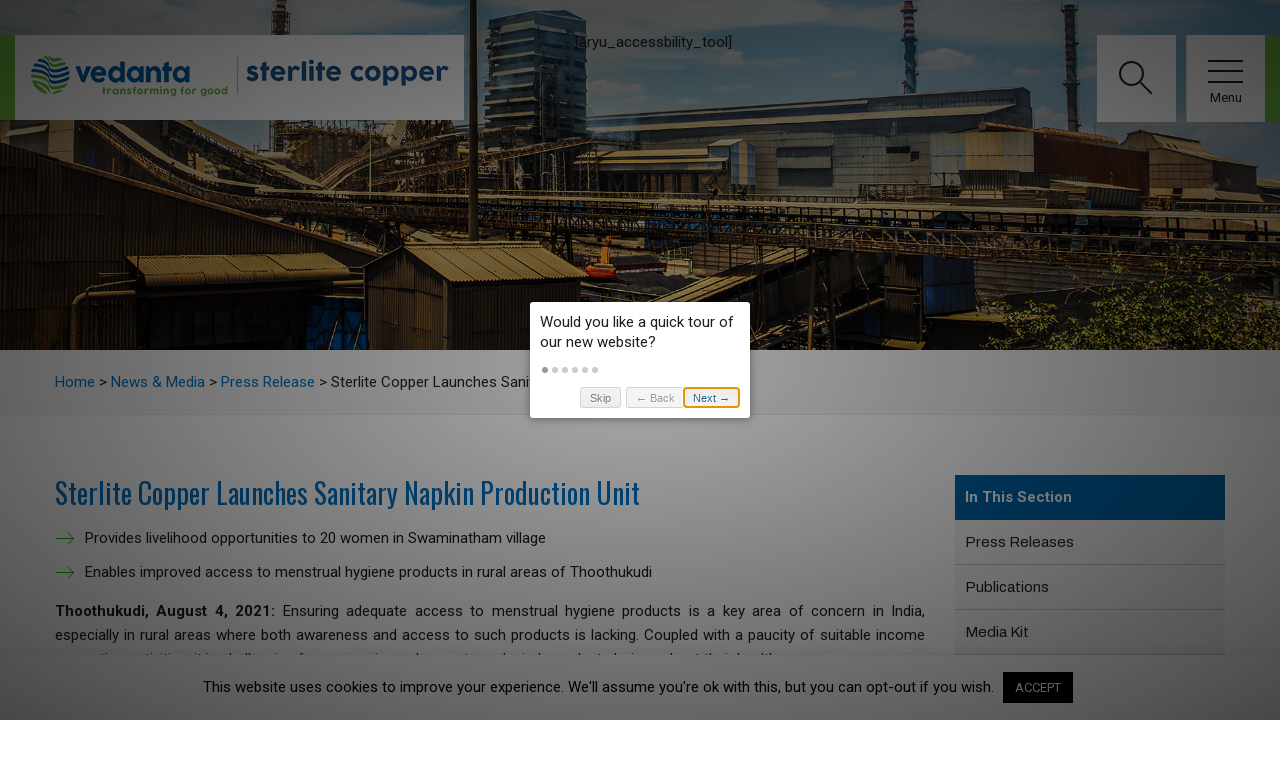

--- FILE ---
content_type: text/html; charset=UTF-8
request_url: https://www.sterlitecopper.com/news-media/press-release/sterlite-copper-launches-sanitary-napkin-production-unit/
body_size: 16164
content:
<!doctype html>
<html lang="en">
    <head>
        <meta charset="utf-8">
        <meta http-equiv="X-UA-Compatible" content="IE=edge">
        <meta name="viewport" content="width=device-width, initial-scale=1.0">
        <title>Sterlite Copper Launches Sanitary Napkin Production Unit &nbsp;|&nbsp; Sterlite Copper (A Unit of Vedanta Limited)</title>
        <link rel="shortcut icon" href="https://www.sterlitecopper.com/wp-content/themes/sterlite-copper-theme/images/favicon.ico" type="image/x-icon" />        
        <link href="https://fonts.googleapis.com/css?family=Merriweather:400,700|Roboto+Slab:300,400,700" rel="stylesheet">
        <link href="https://fonts.googleapis.com/css?family=Archivo:400,400i,500,500i,600,600i,700,700i" rel="stylesheet">
        <link href="https://fonts.googleapis.com/css?family=Oswald:400,500,600,700&display=swap" rel="stylesheet">
        <link href="https://fonts.googleapis.com/css?family=Roboto:400,500,700&display=swap" rel="stylesheet">
        <link href="https://www.sterlitecopper.com/wp-content/themes/sterlite-copper-theme/css/bootstrap.min.css" rel="stylesheet" type="text/css"/>
        <link href="https://www.sterlitecopper.com/wp-content/themes/sterlite-copper-theme/css/common-style-sheet.css" rel="stylesheet" type="text/css"/>
        <link href="https://www.sterlitecopper.com/wp-content/themes/sterlite-copper-theme/css/custom-animate.css" rel="stylesheet" type="text/css"/>
<!--        <link href="/css/magnific-popup.css" rel="stylesheet" type="text/css"/>
        <link href="/css/owl.carousel.min.css" rel="stylesheet" type="text/css"/>
        <link href="/css/animate.css" rel="stylesheet" type="text/css"/>
        <link href="/css/font-awesome.min.css" rel="stylesheet" type="text/css"/>
        <link href="/css/jquery.scrolling-tabs.min.css" rel="stylesheet" type="text/css"/>
        <link href="/css/jPages.css" rel="stylesheet" type="text/css"/>
        <link href="/css/justifiedGallery.min.css" rel="stylesheet" type="text/css"/>
        <link href="/css/vegas.min.css" rel="stylesheet" type="text/css"/>-->
        <link href="https://www.sterlitecopper.com/wp-content/themes/sterlite-copper-theme/css/introjs.min.css" rel="stylesheet" type="text/css"/>
        <link href="https://www.sterlitecopper.com/wp-content/themes/sterlite-copper-theme/css/styles.css?ver=2" rel="stylesheet" type="text/css"/>
        <link href="https://www.sterlitecopper.com/wp-content/themes/sterlite-copper-theme/style.css" rel="stylesheet" type="text/css"/>
        <link href="https://www.sterlitecopper.com/wp-content/themes/sterlite-copper-theme/css/media-query.css" rel="stylesheet" type="text/css"/> 
        <!-- HTML5 shim and Respond.js for IE8 support of HTML5 elements and media queries -->
        <!-- WARNING: Respond.js doesn't work if you view the page via file:// -->
        <!--[if lt IE 9]>
          <script src="https://oss.maxcdn.com/html5shiv/3.7.3/html5shiv.min.js"></script>
          <script src="https://oss.maxcdn.com/respond/1.4.2/respond.min.js"></script>
        <![endif]-->
		
		<!-- Google tag (gtag.js) -->
		<script async src="https://www.googletagmanager.com/gtag/js?id=G-W75PW4JQC8"></script>
		<script>
		  window.dataLayer = window.dataLayer || [];
		  function gtag(){dataLayer.push(arguments);}
		  gtag('js', new Date());

		  gtag('config', 'G-W75PW4JQC8');
		</script>
		<!-- Google tag (gtag.js) -->
		
        <meta name='robots' content='max-image-preview:large' />
	<style>img:is([sizes="auto" i], [sizes^="auto," i]) { contain-intrinsic-size: 3000px 1500px }</style>
	<script type="text/javascript">
/* <![CDATA[ */
window._wpemojiSettings = {"baseUrl":"https:\/\/s.w.org\/images\/core\/emoji\/16.0.1\/72x72\/","ext":".png","svgUrl":"https:\/\/s.w.org\/images\/core\/emoji\/16.0.1\/svg\/","svgExt":".svg","source":{"concatemoji":"https:\/\/www.sterlitecopper.com\/wp-includes\/js\/wp-emoji-release.min.js?ver=6.8.2"}};
/*! This file is auto-generated */
!function(s,n){var o,i,e;function c(e){try{var t={supportTests:e,timestamp:(new Date).valueOf()};sessionStorage.setItem(o,JSON.stringify(t))}catch(e){}}function p(e,t,n){e.clearRect(0,0,e.canvas.width,e.canvas.height),e.fillText(t,0,0);var t=new Uint32Array(e.getImageData(0,0,e.canvas.width,e.canvas.height).data),a=(e.clearRect(0,0,e.canvas.width,e.canvas.height),e.fillText(n,0,0),new Uint32Array(e.getImageData(0,0,e.canvas.width,e.canvas.height).data));return t.every(function(e,t){return e===a[t]})}function u(e,t){e.clearRect(0,0,e.canvas.width,e.canvas.height),e.fillText(t,0,0);for(var n=e.getImageData(16,16,1,1),a=0;a<n.data.length;a++)if(0!==n.data[a])return!1;return!0}function f(e,t,n,a){switch(t){case"flag":return n(e,"\ud83c\udff3\ufe0f\u200d\u26a7\ufe0f","\ud83c\udff3\ufe0f\u200b\u26a7\ufe0f")?!1:!n(e,"\ud83c\udde8\ud83c\uddf6","\ud83c\udde8\u200b\ud83c\uddf6")&&!n(e,"\ud83c\udff4\udb40\udc67\udb40\udc62\udb40\udc65\udb40\udc6e\udb40\udc67\udb40\udc7f","\ud83c\udff4\u200b\udb40\udc67\u200b\udb40\udc62\u200b\udb40\udc65\u200b\udb40\udc6e\u200b\udb40\udc67\u200b\udb40\udc7f");case"emoji":return!a(e,"\ud83e\udedf")}return!1}function g(e,t,n,a){var r="undefined"!=typeof WorkerGlobalScope&&self instanceof WorkerGlobalScope?new OffscreenCanvas(300,150):s.createElement("canvas"),o=r.getContext("2d",{willReadFrequently:!0}),i=(o.textBaseline="top",o.font="600 32px Arial",{});return e.forEach(function(e){i[e]=t(o,e,n,a)}),i}function t(e){var t=s.createElement("script");t.src=e,t.defer=!0,s.head.appendChild(t)}"undefined"!=typeof Promise&&(o="wpEmojiSettingsSupports",i=["flag","emoji"],n.supports={everything:!0,everythingExceptFlag:!0},e=new Promise(function(e){s.addEventListener("DOMContentLoaded",e,{once:!0})}),new Promise(function(t){var n=function(){try{var e=JSON.parse(sessionStorage.getItem(o));if("object"==typeof e&&"number"==typeof e.timestamp&&(new Date).valueOf()<e.timestamp+604800&&"object"==typeof e.supportTests)return e.supportTests}catch(e){}return null}();if(!n){if("undefined"!=typeof Worker&&"undefined"!=typeof OffscreenCanvas&&"undefined"!=typeof URL&&URL.createObjectURL&&"undefined"!=typeof Blob)try{var e="postMessage("+g.toString()+"("+[JSON.stringify(i),f.toString(),p.toString(),u.toString()].join(",")+"));",a=new Blob([e],{type:"text/javascript"}),r=new Worker(URL.createObjectURL(a),{name:"wpTestEmojiSupports"});return void(r.onmessage=function(e){c(n=e.data),r.terminate(),t(n)})}catch(e){}c(n=g(i,f,p,u))}t(n)}).then(function(e){for(var t in e)n.supports[t]=e[t],n.supports.everything=n.supports.everything&&n.supports[t],"flag"!==t&&(n.supports.everythingExceptFlag=n.supports.everythingExceptFlag&&n.supports[t]);n.supports.everythingExceptFlag=n.supports.everythingExceptFlag&&!n.supports.flag,n.DOMReady=!1,n.readyCallback=function(){n.DOMReady=!0}}).then(function(){return e}).then(function(){var e;n.supports.everything||(n.readyCallback(),(e=n.source||{}).concatemoji?t(e.concatemoji):e.wpemoji&&e.twemoji&&(t(e.twemoji),t(e.wpemoji)))}))}((window,document),window._wpemojiSettings);
/* ]]> */
</script>
<style id='wp-emoji-styles-inline-css' type='text/css'>

	img.wp-smiley, img.emoji {
		display: inline !important;
		border: none !important;
		box-shadow: none !important;
		height: 1em !important;
		width: 1em !important;
		margin: 0 0.07em !important;
		vertical-align: -0.1em !important;
		background: none !important;
		padding: 0 !important;
	}
</style>
<link rel='stylesheet' id='wp-block-library-css' href='https://www.sterlitecopper.com/wp-includes/css/dist/block-library/style.min.css?ver=6.8.2' type='text/css' media='all' />
<style id='classic-theme-styles-inline-css' type='text/css'>
/*! This file is auto-generated */
.wp-block-button__link{color:#fff;background-color:#32373c;border-radius:9999px;box-shadow:none;text-decoration:none;padding:calc(.667em + 2px) calc(1.333em + 2px);font-size:1.125em}.wp-block-file__button{background:#32373c;color:#fff;text-decoration:none}
</style>
<style id='global-styles-inline-css' type='text/css'>
:root{--wp--preset--aspect-ratio--square: 1;--wp--preset--aspect-ratio--4-3: 4/3;--wp--preset--aspect-ratio--3-4: 3/4;--wp--preset--aspect-ratio--3-2: 3/2;--wp--preset--aspect-ratio--2-3: 2/3;--wp--preset--aspect-ratio--16-9: 16/9;--wp--preset--aspect-ratio--9-16: 9/16;--wp--preset--color--black: #000000;--wp--preset--color--cyan-bluish-gray: #abb8c3;--wp--preset--color--white: #ffffff;--wp--preset--color--pale-pink: #f78da7;--wp--preset--color--vivid-red: #cf2e2e;--wp--preset--color--luminous-vivid-orange: #ff6900;--wp--preset--color--luminous-vivid-amber: #fcb900;--wp--preset--color--light-green-cyan: #7bdcb5;--wp--preset--color--vivid-green-cyan: #00d084;--wp--preset--color--pale-cyan-blue: #8ed1fc;--wp--preset--color--vivid-cyan-blue: #0693e3;--wp--preset--color--vivid-purple: #9b51e0;--wp--preset--gradient--vivid-cyan-blue-to-vivid-purple: linear-gradient(135deg,rgba(6,147,227,1) 0%,rgb(155,81,224) 100%);--wp--preset--gradient--light-green-cyan-to-vivid-green-cyan: linear-gradient(135deg,rgb(122,220,180) 0%,rgb(0,208,130) 100%);--wp--preset--gradient--luminous-vivid-amber-to-luminous-vivid-orange: linear-gradient(135deg,rgba(252,185,0,1) 0%,rgba(255,105,0,1) 100%);--wp--preset--gradient--luminous-vivid-orange-to-vivid-red: linear-gradient(135deg,rgba(255,105,0,1) 0%,rgb(207,46,46) 100%);--wp--preset--gradient--very-light-gray-to-cyan-bluish-gray: linear-gradient(135deg,rgb(238,238,238) 0%,rgb(169,184,195) 100%);--wp--preset--gradient--cool-to-warm-spectrum: linear-gradient(135deg,rgb(74,234,220) 0%,rgb(151,120,209) 20%,rgb(207,42,186) 40%,rgb(238,44,130) 60%,rgb(251,105,98) 80%,rgb(254,248,76) 100%);--wp--preset--gradient--blush-light-purple: linear-gradient(135deg,rgb(255,206,236) 0%,rgb(152,150,240) 100%);--wp--preset--gradient--blush-bordeaux: linear-gradient(135deg,rgb(254,205,165) 0%,rgb(254,45,45) 50%,rgb(107,0,62) 100%);--wp--preset--gradient--luminous-dusk: linear-gradient(135deg,rgb(255,203,112) 0%,rgb(199,81,192) 50%,rgb(65,88,208) 100%);--wp--preset--gradient--pale-ocean: linear-gradient(135deg,rgb(255,245,203) 0%,rgb(182,227,212) 50%,rgb(51,167,181) 100%);--wp--preset--gradient--electric-grass: linear-gradient(135deg,rgb(202,248,128) 0%,rgb(113,206,126) 100%);--wp--preset--gradient--midnight: linear-gradient(135deg,rgb(2,3,129) 0%,rgb(40,116,252) 100%);--wp--preset--font-size--small: 13px;--wp--preset--font-size--medium: 20px;--wp--preset--font-size--large: 36px;--wp--preset--font-size--x-large: 42px;--wp--preset--spacing--20: 0.44rem;--wp--preset--spacing--30: 0.67rem;--wp--preset--spacing--40: 1rem;--wp--preset--spacing--50: 1.5rem;--wp--preset--spacing--60: 2.25rem;--wp--preset--spacing--70: 3.38rem;--wp--preset--spacing--80: 5.06rem;--wp--preset--shadow--natural: 6px 6px 9px rgba(0, 0, 0, 0.2);--wp--preset--shadow--deep: 12px 12px 50px rgba(0, 0, 0, 0.4);--wp--preset--shadow--sharp: 6px 6px 0px rgba(0, 0, 0, 0.2);--wp--preset--shadow--outlined: 6px 6px 0px -3px rgba(255, 255, 255, 1), 6px 6px rgba(0, 0, 0, 1);--wp--preset--shadow--crisp: 6px 6px 0px rgba(0, 0, 0, 1);}:where(.is-layout-flex){gap: 0.5em;}:where(.is-layout-grid){gap: 0.5em;}body .is-layout-flex{display: flex;}.is-layout-flex{flex-wrap: wrap;align-items: center;}.is-layout-flex > :is(*, div){margin: 0;}body .is-layout-grid{display: grid;}.is-layout-grid > :is(*, div){margin: 0;}:where(.wp-block-columns.is-layout-flex){gap: 2em;}:where(.wp-block-columns.is-layout-grid){gap: 2em;}:where(.wp-block-post-template.is-layout-flex){gap: 1.25em;}:where(.wp-block-post-template.is-layout-grid){gap: 1.25em;}.has-black-color{color: var(--wp--preset--color--black) !important;}.has-cyan-bluish-gray-color{color: var(--wp--preset--color--cyan-bluish-gray) !important;}.has-white-color{color: var(--wp--preset--color--white) !important;}.has-pale-pink-color{color: var(--wp--preset--color--pale-pink) !important;}.has-vivid-red-color{color: var(--wp--preset--color--vivid-red) !important;}.has-luminous-vivid-orange-color{color: var(--wp--preset--color--luminous-vivid-orange) !important;}.has-luminous-vivid-amber-color{color: var(--wp--preset--color--luminous-vivid-amber) !important;}.has-light-green-cyan-color{color: var(--wp--preset--color--light-green-cyan) !important;}.has-vivid-green-cyan-color{color: var(--wp--preset--color--vivid-green-cyan) !important;}.has-pale-cyan-blue-color{color: var(--wp--preset--color--pale-cyan-blue) !important;}.has-vivid-cyan-blue-color{color: var(--wp--preset--color--vivid-cyan-blue) !important;}.has-vivid-purple-color{color: var(--wp--preset--color--vivid-purple) !important;}.has-black-background-color{background-color: var(--wp--preset--color--black) !important;}.has-cyan-bluish-gray-background-color{background-color: var(--wp--preset--color--cyan-bluish-gray) !important;}.has-white-background-color{background-color: var(--wp--preset--color--white) !important;}.has-pale-pink-background-color{background-color: var(--wp--preset--color--pale-pink) !important;}.has-vivid-red-background-color{background-color: var(--wp--preset--color--vivid-red) !important;}.has-luminous-vivid-orange-background-color{background-color: var(--wp--preset--color--luminous-vivid-orange) !important;}.has-luminous-vivid-amber-background-color{background-color: var(--wp--preset--color--luminous-vivid-amber) !important;}.has-light-green-cyan-background-color{background-color: var(--wp--preset--color--light-green-cyan) !important;}.has-vivid-green-cyan-background-color{background-color: var(--wp--preset--color--vivid-green-cyan) !important;}.has-pale-cyan-blue-background-color{background-color: var(--wp--preset--color--pale-cyan-blue) !important;}.has-vivid-cyan-blue-background-color{background-color: var(--wp--preset--color--vivid-cyan-blue) !important;}.has-vivid-purple-background-color{background-color: var(--wp--preset--color--vivid-purple) !important;}.has-black-border-color{border-color: var(--wp--preset--color--black) !important;}.has-cyan-bluish-gray-border-color{border-color: var(--wp--preset--color--cyan-bluish-gray) !important;}.has-white-border-color{border-color: var(--wp--preset--color--white) !important;}.has-pale-pink-border-color{border-color: var(--wp--preset--color--pale-pink) !important;}.has-vivid-red-border-color{border-color: var(--wp--preset--color--vivid-red) !important;}.has-luminous-vivid-orange-border-color{border-color: var(--wp--preset--color--luminous-vivid-orange) !important;}.has-luminous-vivid-amber-border-color{border-color: var(--wp--preset--color--luminous-vivid-amber) !important;}.has-light-green-cyan-border-color{border-color: var(--wp--preset--color--light-green-cyan) !important;}.has-vivid-green-cyan-border-color{border-color: var(--wp--preset--color--vivid-green-cyan) !important;}.has-pale-cyan-blue-border-color{border-color: var(--wp--preset--color--pale-cyan-blue) !important;}.has-vivid-cyan-blue-border-color{border-color: var(--wp--preset--color--vivid-cyan-blue) !important;}.has-vivid-purple-border-color{border-color: var(--wp--preset--color--vivid-purple) !important;}.has-vivid-cyan-blue-to-vivid-purple-gradient-background{background: var(--wp--preset--gradient--vivid-cyan-blue-to-vivid-purple) !important;}.has-light-green-cyan-to-vivid-green-cyan-gradient-background{background: var(--wp--preset--gradient--light-green-cyan-to-vivid-green-cyan) !important;}.has-luminous-vivid-amber-to-luminous-vivid-orange-gradient-background{background: var(--wp--preset--gradient--luminous-vivid-amber-to-luminous-vivid-orange) !important;}.has-luminous-vivid-orange-to-vivid-red-gradient-background{background: var(--wp--preset--gradient--luminous-vivid-orange-to-vivid-red) !important;}.has-very-light-gray-to-cyan-bluish-gray-gradient-background{background: var(--wp--preset--gradient--very-light-gray-to-cyan-bluish-gray) !important;}.has-cool-to-warm-spectrum-gradient-background{background: var(--wp--preset--gradient--cool-to-warm-spectrum) !important;}.has-blush-light-purple-gradient-background{background: var(--wp--preset--gradient--blush-light-purple) !important;}.has-blush-bordeaux-gradient-background{background: var(--wp--preset--gradient--blush-bordeaux) !important;}.has-luminous-dusk-gradient-background{background: var(--wp--preset--gradient--luminous-dusk) !important;}.has-pale-ocean-gradient-background{background: var(--wp--preset--gradient--pale-ocean) !important;}.has-electric-grass-gradient-background{background: var(--wp--preset--gradient--electric-grass) !important;}.has-midnight-gradient-background{background: var(--wp--preset--gradient--midnight) !important;}.has-small-font-size{font-size: var(--wp--preset--font-size--small) !important;}.has-medium-font-size{font-size: var(--wp--preset--font-size--medium) !important;}.has-large-font-size{font-size: var(--wp--preset--font-size--large) !important;}.has-x-large-font-size{font-size: var(--wp--preset--font-size--x-large) !important;}
:where(.wp-block-post-template.is-layout-flex){gap: 1.25em;}:where(.wp-block-post-template.is-layout-grid){gap: 1.25em;}
:where(.wp-block-columns.is-layout-flex){gap: 2em;}:where(.wp-block-columns.is-layout-grid){gap: 2em;}
:root :where(.wp-block-pullquote){font-size: 1.5em;line-height: 1.6;}
</style>
<link rel='stylesheet' id='functions-admin-css' href='https://www.sterlitecopper.com/wp-content/plugins/colorize-admin/colorize/limegreen_admin.css?ver=1.0' type='text/css' media='all' />
<link rel='stylesheet' id='contact-form-7-css' href='https://www.sterlitecopper.com/wp-content/plugins/contact-form-7/includes/css/styles.css?ver=6.1.1' type='text/css' media='all' />
<link rel='stylesheet' id='cookie-law-info-css' href='https://www.sterlitecopper.com/wp-content/plugins/cookie-law-info/legacy/public/css/cookie-law-info-public.css?ver=3.3.3' type='text/css' media='all' />
<link rel='stylesheet' id='cookie-law-info-gdpr-css' href='https://www.sterlitecopper.com/wp-content/plugins/cookie-law-info/legacy/public/css/cookie-law-info-gdpr.css?ver=3.3.3' type='text/css' media='all' />
<link rel='stylesheet' id='walcf7-datepicker-css-css' href='https://www.sterlitecopper.com/wp-content/plugins/date-time-picker-for-contact-form-7/assets/css/jquery.datetimepicker.min.css?ver=1.0.0' type='text/css' media='all' />
<script type="text/javascript" src="https://www.sterlitecopper.com/wp-includes/js/jquery/jquery.min.js?ver=3.7.1" id="jquery-core-js"></script>
<script type="text/javascript" src="https://www.sterlitecopper.com/wp-includes/js/jquery/jquery-migrate.min.js?ver=3.4.1" id="jquery-migrate-js"></script>
<script type="text/javascript" id="cookie-law-info-js-extra">
/* <![CDATA[ */
var Cli_Data = {"nn_cookie_ids":[],"cookielist":[],"non_necessary_cookies":[],"ccpaEnabled":"","ccpaRegionBased":"","ccpaBarEnabled":"","strictlyEnabled":["necessary","obligatoire"],"ccpaType":"gdpr","js_blocking":"","custom_integration":"","triggerDomRefresh":"","secure_cookies":""};
var cli_cookiebar_settings = {"animate_speed_hide":"500","animate_speed_show":"500","background":"#FFF","border":"#b1a6a6c2","border_on":"","button_1_button_colour":"#000","button_1_button_hover":"#000000","button_1_link_colour":"#fff","button_1_as_button":"1","button_1_new_win":"","button_2_button_colour":"#333","button_2_button_hover":"#292929","button_2_link_colour":"#444","button_2_as_button":"","button_2_hidebar":"","button_3_button_colour":"#000","button_3_button_hover":"#000000","button_3_link_colour":"#fff","button_3_as_button":"1","button_3_new_win":"","button_4_button_colour":"#000","button_4_button_hover":"#000000","button_4_link_colour":"#62a329","button_4_as_button":"","button_7_button_colour":"#61a229","button_7_button_hover":"#4e8221","button_7_link_colour":"#fff","button_7_as_button":"1","button_7_new_win":"","font_family":"inherit","header_fix":"","notify_animate_hide":"1","notify_animate_show":"","notify_div_id":"#cookie-law-info-bar","notify_position_horizontal":"right","notify_position_vertical":"bottom","scroll_close":"","scroll_close_reload":"","accept_close_reload":"","reject_close_reload":"","showagain_tab":"","showagain_background":"#fff","showagain_border":"#000","showagain_div_id":"#cookie-law-info-again","showagain_x_position":"100px","text":"#000","show_once_yn":"","show_once":"10000","logging_on":"","as_popup":"","popup_overlay":"1","bar_heading_text":"","cookie_bar_as":"banner","popup_showagain_position":"bottom-right","widget_position":"left"};
var log_object = {"ajax_url":"https:\/\/www.sterlitecopper.com\/wp-admin\/admin-ajax.php"};
/* ]]> */
</script>
<script type="text/javascript" src="https://www.sterlitecopper.com/wp-content/plugins/cookie-law-info/legacy/public/js/cookie-law-info-public.js?ver=3.3.3" id="cookie-law-info-js"></script>
<script type="text/javascript" src="https://www.sterlitecopper.com/wp-content/plugins/stock-market-ticker/assets/stockdio-wp.js?ver=1.9.24" id="customStockdioJs-js"></script>
<link rel="https://api.w.org/" href="https://www.sterlitecopper.com/wp-json/" /><link rel="alternate" title="JSON" type="application/json" href="https://www.sterlitecopper.com/wp-json/wp/v2/press_releases/1658" /><link rel="EditURI" type="application/rsd+xml" title="RSD" href="https://www.sterlitecopper.com/xmlrpc.php?rsd" />
<link rel="canonical" href="https://www.sterlitecopper.com/news-media/press-release/sterlite-copper-launches-sanitary-napkin-production-unit/" />
<link rel='shortlink' href='https://www.sterlitecopper.com/?p=1658' />
<link rel="alternate" title="oEmbed (JSON)" type="application/json+oembed" href="https://www.sterlitecopper.com/wp-json/oembed/1.0/embed?url=https%3A%2F%2Fwww.sterlitecopper.com%2Fnews-media%2Fpress-release%2Fsterlite-copper-launches-sanitary-napkin-production-unit%2F" />
<link rel="alternate" title="oEmbed (XML)" type="text/xml+oembed" href="https://www.sterlitecopper.com/wp-json/oembed/1.0/embed?url=https%3A%2F%2Fwww.sterlitecopper.com%2Fnews-media%2Fpress-release%2Fsterlite-copper-launches-sanitary-napkin-production-unit%2F&#038;format=xml" />
		<script>
			document.documentElement.className = document.documentElement.className.replace('no-js', 'js');
		</script>
				<style>
			.no-js img.lazyload {
				display: none;
			}

			figure.wp-block-image img.lazyloading {
				min-width: 150px;
			}

			.lazyload,
			.lazyloading {
				--smush-placeholder-width: 100px;
				--smush-placeholder-aspect-ratio: 1/1;
				width: var(--smush-placeholder-width) !important;
				aspect-ratio: var(--smush-placeholder-aspect-ratio) !important;
			}

						.lazyload, .lazyloading {
				opacity: 0;
			}

			.lazyloaded {
				opacity: 1;
				transition: opacity 400ms;
				transition-delay: 0ms;
			}

					</style>
		<link rel="icon" href="https://www.sterlitecopper.com/wp-content/uploads/2021/01/favicon.ico" sizes="32x32" />
<link rel="icon" href="https://www.sterlitecopper.com/wp-content/uploads/2021/01/favicon.ico" sizes="192x192" />
<link rel="apple-touch-icon" href="https://www.sterlitecopper.com/wp-content/uploads/2021/01/favicon.ico" />
<meta name="msapplication-TileImage" content="https://www.sterlitecopper.com/wp-content/uploads/2021/01/favicon.ico" />
		
		<!--<script>
			 if (typeof(Storage) !== "undefined") { 
			  if(localStorage.getItem("islive")!=='live'){
				window.location.replace("https://www.sterlitecopper.com/maintenance.html");
			  }
			} else {
			  
			}
		</script>-->


        <!--   ----------------------------------------------------------
        HEADER START
        ----------------------------------------------------------------->
        <header class="inner">
            <div class="header">
                <div class="container-fluid">
                    <div class="row">
                        <div class="col-lg-5">
                            <div class="logo" id="coachmark-1">
                                <a href="https://www.sterlitecopper.com/">
                                    <img data-src="https://www.sterlitecopper.com/wp-content/themes/sterlite-copper-theme/images/Sterlite_Copper_Logo.png" alt="Sterlite Copper Logo" src="[data-uri]" class="lazyload" />
                                </a>
                            </div>
                        </div>
                        <div class="col-lg-2 ">
							<div class="right-part menu-accessibility">
									[aryu_accessbility_tool]								</div>
						</div>
	
                        <div class="col-lg-5">
                            <div class="right-part" id="coachmark-2">
							
								
                                <div class="sm-box sm-menu" id="menu-toggle" style="cursor: pointer" >
                                    <div class="menu-toggle">
                                        <div></div>
                                        <div></div>
                                        <div></div>                                
                                    </div>
                                    <p><span>Menu</span><span>Close</span></p>
                                </div>  
                                <div class="sm-box sm-search">
                                    <div class="search">
                                        <div></div>
                                        <div></div>
                                        <div></div>
                                    </div>
                                </div>
                            </div>
                            <div class="header-half-menu">
                                                                                                                            </div>
                        </div>
                    </div>


                </div>

                <!--   ----------------------------------------------------------
                SEARCH START
                ----------------------------------------------------------------->
                <div class="search-wrap">
                    <div class="inner">
                        <p>What are you looking for?</p>
                        <form class="search-box" action="https://www.sterlitecopper.com/search/" method="get">
                            <input type="text" name="q" autocomplete="off" placeholder="Search here">
                            <button class="button hvr-sweep-to-right"><span class="mob">Find</span></button>
                        </form>
                    </div>
                </div>
                <!--   ----------------------------------------------------------
                SEARCH END
                ----------------------------------------------------------------->
                <!-- NAVIGATION STARTED -->
                <div class="navmenu-container">
                    <div class="footer-menu-close">
                        <div class="sm-box sm-menu" id="menu-toggle" style="cursor: pointer">
                            <div class="menu-toggle">
                                <div></div>
                                <div></div>
                                <div></div>                                
                            </div>
                            <p><span>Close</span></p>
                        </div>
                    </div>
                    <div class="navmenu-inner">
                        <div class="col-md-6">
                            <div class = "widgetizedArea"><div class="menu-main-menu-container"><ul id="menu-main-menu" class="menu-widget  " data-cmwv="3.3.1" data-cmws='{&quot;menu&quot;:2}'><li id="menu-item-73" class="menu-item menu-item-type-post_type menu-item-object-page menu-item-home cmw-level-1 menu-item-73"><a href="https://www.sterlitecopper.com/">Home</a></li>
<li id="menu-item-74" class="drop-down menu-item menu-item-type-post_type menu-item-object-page menu-item-has-children cmw-level-1 cmw-has-submenu cmw-menu-item-had-children menu-item-74"><a href="https://www.sterlitecopper.com/about-us/">About Us</a>
<ul class="sub-menu">
	<li id="menu-item-917" class="menu-item menu-item-type-post_type menu-item-object-page cmw-level-2 menu-item-917"><a href="https://www.sterlitecopper.com/about-us/our-values/">Our Values</a></li>
	<li id="menu-item-1948" class="menu-item menu-item-type-post_type menu-item-object-page cmw-level-2 menu-item-1948"><a href="https://www.sterlitecopper.com/about-us/senior-management/">Senior Management</a></li>
	<li id="menu-item-682" class="menu-item menu-item-type-post_type menu-item-object-page cmw-level-2 menu-item-682"><a href="https://www.sterlitecopper.com/about-us/code-of-conduct/">Code of Conduct</a></li>
</ul>
</li>
<li id="menu-item-85" class="drop-down menu-item menu-item-type-post_type menu-item-object-page menu-item-has-children cmw-level-1 cmw-has-submenu cmw-menu-item-had-children menu-item-85"><a href="https://www.sterlitecopper.com/our-business/">Our Business</a>
<ul class="sub-menu">
	<li id="menu-item-2088" class="menu-item menu-item-type-custom menu-item-object-custom menu-item-has-children cmw-level-2 cmw-has-submenu cmw-menu-item-had-children menu-item-2088"><a href="#">Copper Business</a>
	<ul class="sub-menu">
		<li id="menu-item-91" class="menu-item menu-item-type-post_type menu-item-object-page cmw-level-3 menu-item-91"><a href="https://www.sterlitecopper.com/our-business/operations/">Operations</a></li>
		<li id="menu-item-88" class="menu-item menu-item-type-post_type menu-item-object-page cmw-level-3 menu-item-88"><a href="https://www.sterlitecopper.com/our-business/products/">Products</a></li>
		<li id="menu-item-87" class="menu-item menu-item-type-post_type menu-item-object-page cmw-level-3 menu-item-87"><a href="https://www.sterlitecopper.com/our-business/by-products/">By-Products</a></li>
	</ul>
</li>
	<li id="menu-item-2089" class="menu-item menu-item-type-custom menu-item-object-custom cmw-level-2 menu-item-2089"><a href="https://www.vedantanico.in/">Nickel Business</a></li>
</ul>
</li>
<li id="menu-item-2151" class="drop-down menu-item menu-item-type-custom menu-item-object-custom menu-item-has-children cmw-level-1 cmw-has-submenu cmw-menu-item-had-children menu-item-2151"><a href="#">Investor Relations</a>
<ul class="sub-menu">
	<li id="menu-item-2149" class="menu-item menu-item-type-custom menu-item-object-custom cmw-level-2 menu-item-2149"><a target="_blank" href="https://www.vedantalimited.com/eng/investor-relations-overview.php">Investor Presentation</a></li>
	<li id="menu-item-2150" class="menu-item menu-item-type-custom menu-item-object-custom cmw-level-2 menu-item-2150"><a target="_blank" href="https://www.vedantaresources.com/InvestorReports/Vedanta%20Resources%20Limited%20-%20Annual%20Report%20-%20FY2023.pdf">Annual Report</a></li>
</ul>
</li>
<li id="menu-item-104" class="drop-down menu-item menu-item-type-post_type menu-item-object-page menu-item-has-children cmw-level-1 cmw-has-submenu cmw-menu-item-had-children menu-item-104"><a href="https://www.sterlitecopper.com/sustainability/">Sustainability</a>
<ul class="sub-menu">
	<li id="menu-item-108" class="menu-item menu-item-type-post_type menu-item-object-page cmw-level-2 menu-item-108"><a href="https://www.sterlitecopper.com/sustainability/our-vision/">Our Vision</a></li>
	<li id="menu-item-109" class="menu-item menu-item-type-post_type menu-item-object-page cmw-level-2 menu-item-109"><a href="https://www.sterlitecopper.com/sustainability/our-way-forward/">Our Way Forward</a></li>
	<li id="menu-item-107" class="menu-item menu-item-type-post_type menu-item-object-page cmw-level-2 menu-item-107"><a href="https://www.sterlitecopper.com/sustainability/corporate-social-responsibility/">Corporate Social Responsibility</a></li>
	<li id="menu-item-1112" class="menu-item menu-item-type-post_type menu-item-object-page cmw-level-2 menu-item-1112"><a href="https://www.sterlitecopper.com/sustainability/environment-compliance/">Environment Compliance</a></li>
	<li id="menu-item-1434" class="menu-item menu-item-type-post_type menu-item-object-page cmw-level-2 menu-item-1434"><a href="https://www.sterlitecopper.com/sustainability/oxygen-production/">Oxygen Production</a></li>
</ul>
</li>
<li id="menu-item-144" class="drop-down menu-item menu-item-type-post_type menu-item-object-page menu-item-has-children cmw-level-1 cmw-has-submenu cmw-menu-item-had-children menu-item-144"><a href="https://www.sterlitecopper.com/news-media/">News &#038; Media</a>
<ul class="sub-menu">
	<li id="menu-item-148" class="menu-item menu-item-type-post_type menu-item-object-page cmw-level-2 menu-item-148"><a href="https://www.sterlitecopper.com/news-media/press-releases/">Press Releases</a></li>
	<li id="menu-item-1255" class="menu-item menu-item-type-post_type menu-item-object-page cmw-level-2 menu-item-1255"><a href="https://www.sterlitecopper.com/news-media/publications/">Publications</a></li>
	<li id="menu-item-147" class="menu-item menu-item-type-post_type menu-item-object-page cmw-level-2 menu-item-147"><a href="https://www.sterlitecopper.com/news-media/media-kit/">Media Kit</a></li>
	<li id="menu-item-146" class="menu-item menu-item-type-post_type menu-item-object-page cmw-level-2 menu-item-146"><a href="https://www.sterlitecopper.com/news-media/awards-accolades/">Awards &#038; Accolades</a></li>
	<li id="menu-item-145" class="menu-item menu-item-type-post_type menu-item-object-page cmw-level-2 menu-item-145"><a href="https://www.sterlitecopper.com/news-media/photo_gallery/">Photo Gallery</a></li>
	<li id="menu-item-464" class="menu-item menu-item-type-post_type menu-item-object-page cmw-level-2 menu-item-464"><a href="https://www.sterlitecopper.com/news-media/video-gallery/">Video Gallery</a></li>
	<li id="menu-item-150" class="menu-item menu-item-type-custom menu-item-object-custom cmw-level-2 menu-item-150"><a target="_blank" href="https://sterlitecopper.com/blog">Blog</a></li>
</ul>
</li>
<li id="menu-item-155" class="drop-down menu-item menu-item-type-post_type menu-item-object-page menu-item-has-children cmw-level-1 cmw-has-submenu cmw-menu-item-had-children menu-item-155"><a href="https://www.sterlitecopper.com/faqs/">FAQs</a>
<ul class="sub-menu">
	<li id="menu-item-1706" class="menu-item menu-item-type-custom menu-item-object-custom cmw-level-2 menu-item-1706"><a target="_blank" href="https://www.sterlitecopperfacts.in/">Sterlite Copper Facts</a></li>
</ul>
</li>
<li id="menu-item-154" class="menu-item menu-item-type-post_type menu-item-object-page cmw-level-1 menu-item-154"><a href="https://www.sterlitecopper.com/reach-us/">Reach Us</a></li>
<li id="menu-item-1968" class="menu-item menu-item-type-custom menu-item-object-custom cmw-level-1 menu-item-1968"><a target="_blank" href="https://vedantametalbazaar.com/">Buy Now</a></li>
<li id="menu-item-1412" class="menu-item menu-item-type-post_type menu-item-object-page cmw-level-1 menu-item-1412"><a href="https://www.sterlitecopper.com/tender-zone/">Tender Zone</a></li>
<li id="menu-item-174" class="menu-item menu-item-type-custom menu-item-object-custom cmw-level-1 menu-item-174"><a target="_blank" href="https://sterliteconnect.com/">Customers</a></li>
<li id="menu-item-112" class="menu-item menu-item-type-post_type menu-item-object-page cmw-level-1 menu-item-112"><a href="https://www.sterlitecopper.com/vendors/">Vendors</a></li>
<li id="menu-item-127" class="drop-down menu-item menu-item-type-post_type menu-item-object-page menu-item-has-children cmw-level-1 cmw-has-submenu cmw-menu-item-had-children menu-item-127"><a href="https://www.sterlitecopper.com/careers/">Careers</a>
<ul class="sub-menu">
	<li id="menu-item-132" class="menu-item menu-item-type-post_type menu-item-object-page cmw-level-2 menu-item-132"><a href="https://www.sterlitecopper.com/careers/why-sterlite-copper/">Why Sterlite Copper</a></li>
	<li id="menu-item-131" class="menu-item menu-item-type-post_type menu-item-object-page cmw-level-2 menu-item-131"><a href="https://www.sterlitecopper.com/careers/driving-diversity-and-flexibility/">Driving Diversity and Flexibility</a></li>
	<li id="menu-item-130" class="menu-item menu-item-type-post_type menu-item-object-page cmw-level-2 menu-item-130"><a href="https://www.sterlitecopper.com/careers/what-we-look-for/">What We Look For</a></li>
	<li id="menu-item-129" class="menu-item menu-item-type-post_type menu-item-object-page cmw-level-2 menu-item-129"><a href="https://www.sterlitecopper.com/careers/current-openings/">Current Openings</a></li>
	<li id="menu-item-128" class="menu-item menu-item-type-post_type menu-item-object-page cmw-level-2 menu-item-128"><a href="https://www.sterlitecopper.com/careers/employee-practices/">Employee Practices</a></li>
</ul>
</li>
<li id="menu-item-2058" class="menu-item menu-item-type-post_type menu-item-object-page cmw-level-1 menu-item-2058"><a href="https://www.sterlitecopper.com/talent-community/">Talent Community</a></li>
</ul></div></div>                        </div>
                        <div class="col-md-6">
                            <div class="right-side-menu-section">
                                <img data-src="https://www.sterlitecopper.com/wp-content/themes/sterlite-copper-theme/images/logo_grey2.png" class="img-responsive lazyload" style="width: auto; float: right;" src="[data-uri]" />
                                <ul class="list-inline menu-social">
                                    <li><a href="https://www.facebook.com/Sterlite-Copper-371778713012681/" target="_blank"><i class="fa fa-facebook"></i></a></li>
                                    <li><a href="https://twitter.com/sterlite_copper" target="_blank"><i class="fa fa-twitter"></i></a></li>
                                    <li><a href="https://www.linkedin.com/showcase/sterlite-copper---vedanta-limited/" target="_blank"><i class="fa fa-linkedin"></i></a></li>
                                    <li><a href="https://www.instagram.com/sterlitecopper/" target="_blank"><i class="fa fa-instagram"></i></a></li>
									<li><a href="https://www.youtube.com/c/SterliteCopperIndia" target="_blank"><i class="fa fa-youtube-play"></i></a></li>
                                </ul>
                            </div>
                        </div>
                        <div class="clearfix"></div>
                    </div>
                </div>
                <!-- NAVIGATION ENDED -->
            </div>
        </header>
        <!--   ----------------------------------------------------------
        HEADER END
        ----------------------------------------------------------------->

        <!--Inner Page Banner Head End-->
                    <div class="inner-page-header-banner-container">
                <img data-src="https://www.sterlitecopper.com/wp-content/themes/sterlite-copper-theme/images/know-us-banner.jpg" alt="Sterlite Copper Logo" src="[data-uri]" class="lazyload" />
            </div>
                            <div class="breadcrum-and-social-share">
                    <div class="container">
                        <div id="sterlite-breadcrumb">
                            <div class="widgetizedArea">
                                <div class="breadcrumbs" vocab="https://schema.org/" typeof="BreadcrumbList"><!-- Breadcrumb NavXT 6.4.0 -->
                                    <span property="itemListElement" typeof="ListItem"><a property="item" typeof="WebPage" title="Go to Home." href="https://www.sterlitecopper.com/" class="home"><span property="name">Home</span></a><meta property="position" content="1"></span> &gt; 
                                    <span property="itemListElement" typeof="ListItem"><a property="item" typeof="WebPage" title="Go to News &amp; Media." href="https://www.sterlitecopper.com/news-media/" class="post post-page"><span property="name">News &amp; Media</span></a><meta property="position" content="2"></span> &gt;
                                    <span property="itemListElement" typeof="ListItem"><a property="item" typeof="WebPage" title="Go to News &amp; Media." href="https://www.sterlitecopper.com/news-media/press-release/" class="post post-page"><span property="name">Press Release</span></a><meta property="position" content="2"></span> &gt; 
                                    <span class="post post-page current-item">Sterlite Copper Launches Sanitary Napkin...</span>
                                </div>
                            </div>
                        </div> 
                        <div class="sharethis-inline-share-buttons"></div>
                    </div>
                </div>
                
                <!--Inner Page Banner Head Start--><section class="content-section">
    <div class="container">
        <div class="row">
            <div class="col-md-9">
                                        <div class="inner-para">
                            <h2 class="section-heading">Sterlite Copper Launches Sanitary Napkin Production Unit</h2>
                            <div class="inner-para">
                                <ul>
<li>Provides livelihood opportunities to 20 women in Swaminatham village</li>
<li>Enables improved access to menstrual hygiene products in rural areas of Thoothukudi</li>
</ul>
<p><strong>Thoothukudi, August 4, 2021: </strong>Ensuring adequate access to menstrual hygiene products is a key area of concern in India, especially in rural areas where both awareness and access to such products is lacking. Coupled with a paucity of suitable income generation activities, it is challenging for women in rural areas to make independent choices about their health.</p>
<p>Towards bridging the gap between awareness and access to menstrual hygiene products, Sterlite Copper has set up a sanitary napkin production unit in Swaminatham village, Thoothukudi. This project is being executed in collaboration with Ms. Annalakshmi &#8211; Member, Bell Sumangali Self Help Group &amp; Proprietor, Smiley Sumangalikal Groups.</p>
<p>20 women will be identified and trained as part of the program, with the best-performing trainees being inducted into the manufacturing unit as full-time employees. They can earn upto INR 350-500 per day depending on quantity of production. Upto 3150 napkins can be produced in a day by the unit, which will be made available for purchase through tenders. The partner NGO in collaboration with the village’s women will ensure training, production and sale of the finished goods, helping generate income and encourage micro-level entrepreneurship.</p>
<p>This project will simultaneously help in spreading awareness on the benefits of adopting hygienic practices and overcoming problems of availability and affordability of sanitary napkins to women in the area.</p>
<p>Launching the initiative, Ms. A Sumathi, COO, Sterlite Copper said “<em>This is a muchneeded initiative that will help serve a key area of women’s health, and therefore be of immense benefit to the overall community. The project will also aid in further empowering rural women in Thoothukudi to make informed choices regarding their own wellbeing.</em>”</p>
<p>Sterlite Copper has been actively involved in ensuring better opportunities for women in Thoothukudi through need-based community programmes. Under the ambit of the Sakhi project, multiple skill-training and income generation activities have been launched in the region. Women and Child Development remains one of the key areas of intervention at Vedanta’s community outreach programs across India. More than 15 community projects serving 48000 women are in progress at its various location, including 3100 SHGs and 250 micro-enterprises formed.</p>
                            </div>
                        </div>
                                    </div>
            <div class="col-md-3">
                <div class="sidebar-menu">
                    <h3>In This Section</h3>
                    <div class = "widgetizedArea"><div class="menu-main-menu-container"><ul id="menu-main-menu-1" class="menu-widget  " data-cmwv="3.3.1" data-cmws='{&quot;menu&quot;:2,&quot;branch&quot;:144,&quot;start_at&quot;:&quot;+1&quot;,&quot;flat_output&quot;:1}'><li class="menu-item menu-item-type-post_type menu-item-object-page cmw-level-1 menu-item-148"><a href="https://www.sterlitecopper.com/news-media/press-releases/">Press Releases</a></li>
<li class="menu-item menu-item-type-post_type menu-item-object-page cmw-level-1 menu-item-1255"><a href="https://www.sterlitecopper.com/news-media/publications/">Publications</a></li>
<li class="menu-item menu-item-type-post_type menu-item-object-page cmw-level-1 menu-item-147"><a href="https://www.sterlitecopper.com/news-media/media-kit/">Media Kit</a></li>
<li class="menu-item menu-item-type-post_type menu-item-object-page cmw-level-1 menu-item-146"><a href="https://www.sterlitecopper.com/news-media/awards-accolades/">Awards &#038; Accolades</a></li>
<li class="menu-item menu-item-type-post_type menu-item-object-page cmw-level-1 menu-item-145"><a href="https://www.sterlitecopper.com/news-media/photo_gallery/">Photo Gallery</a></li>
<li class="menu-item menu-item-type-post_type menu-item-object-page cmw-level-1 menu-item-464"><a href="https://www.sterlitecopper.com/news-media/video-gallery/">Video Gallery</a></li>
<li class="menu-item menu-item-type-custom menu-item-object-custom cmw-level-1 menu-item-150"><a target="_blank" href="https://sterlitecopper.com/blog">Blog</a></li>
</ul></div></div>                </div>
            </div>
        </div>
    </div>
</section>
<!--<div class="footer-height"></div>-->
<!--   ---------------------------------------------
FOOTER START
--------------------------------------------------->
<div class="accessibility_plugin_count">
    <div class="container-fluid">
        [accessability_check_c]    </div>
</div>
<footer  class="ftr footer-fixed">
    <!--    <div class="ftr-rit-wht"></div>-->
    <div class="clik-tp"  title="Go to top"></div>
    <div class="container">
	
        <!--        <div class="row">
                    <div class="col-lg-6 col-lg-offset-3 footer-serch">
                        <div class="input-group">
                            <input type="text" class="form-control" placeholder="Enter Your Email Address">
                            <span class="input-group-btn">
                                <button class="btn btn-default sbsrb" type="button">Subscribe</button>
                            </span>
                        </div> /input-group
                    </div>
                </div>-->
	
        <div class="row">
            <div class="div-fr-pdng">
                <div class="col-lg-5 col-md-5 col-sm-12 col-xs-12 div-fr-rltv">
                    <div class="ftr-lgo">
                        <div class="wht-dv">
                            <img data-src="https://www.sterlitecopper.com/wp-content/themes/sterlite-copper-theme/images/logo_grey.png" class="img-responsive lazyload" src="[data-uri]" />
                        </div>

                        <div class="div-ful">
                            <ul class="footer-social list-inline">
                                <li>
                                    <a href="https://www.facebook.com/Sterlite-Copper-371778713012681/" class="facebook socialicon" target="blank">

                                        <i class="fa fa-facebook"></i>
                                        <i class="fa fa-facebook"></i>

                                    </a>
                                </li>

                                <li>
                                    <a href="https://twitter.com/sterlite_copper" class="twitter socialicon" target="blank">
                                        <i class="fa fa-twitter"></i>
                                        <i class="fa fa-twitter"></i>
                                    </a>
                                </li>
                                <li>
                                    <a href="https://www.linkedin.com/showcase/sterlite-copper---vedanta-limited/" class="googleplus socialicon" target="blank">
                                        <i class="fa fa-linkedin"></i>
                                        <i class="fa fa-linkedin"></i>
                                    </a>
                                </li>
                                <li>
                                    <a href="https://www.instagram.com/sterlitecopper/" class="youtube socialicon" target="blank">
                                        <i class="fa fa-instagram"></i>
                                        <i class="fa fa-instagram"></i>
                                    </a>
                                </li>
								<li>
                                    <a href="https://www.youtube.com/c/SterliteCopperIndia" class="youtube socialicon" target="blank">
                                        <i class="fa fa-youtube-play"></i>
                                        <i class="fa fa-youtube-play"></i>
                                    </a>
                                </li>
                            </ul>
                        </div>
                    </div>
                </div>
                <div class="col-lg-3 col-md-3 col-sm-6 col-xs-12 sma-hit footer-a">
                    <h3 class="ftr-min-hdng"><span></span>Contact Us</h3>
                    <p class="fst-p">Sterlite Copper</p>
                    <p class="scnd-p">(A Unit of Vedanta Limited)</p>
<!--                    <p  class="scnd-p">Formerly known as Sesa Sterlite Limited/Sesa Goa Limited.</p>-->
                    <p class="lng-p">SIPCOT Industrial Complex, Madurai Bypass Road, Thoothukudi,
                        Tamilnadu- 628002</p>

                    <p class="lng-p  pdng-ad-10">sterlite.communication@vedanta.co.in</p>
<!--                    <p class="blu-p">demo@sterlitecopper.com</p>-->
<!--                    <p class="lng-p  pdng-ad-10"><a  style="color: #ffffff; margin-top: 5px;" href="https://www.google.com/maps/place/Sterlite+Copper/@8.824326,78.079456,13z/data=!4m5!3m4!1s0x0:0x5be4e613b9e6531!8m2!3d8.8198362!4d78.0750719?hl=en" target="_blank">View Google Map</a></p>-->

                </div>
                <div class="col-lg-3 col-md-3 col-sm-6 col-xs-12 sma-hit visit-marg">
                    <h3 class="ftr-min-hdng"><span></span>Registered Office</h3>
                    <p class="fst-p">Vedanta Limited</p>
                    <p class="lng-p">1st Floor, 'C'’ wing, Unit 103, Corporate Avenue, Atul Projects, Chakala, Andheri (E), Mumbai, Maharashtra - 400 093.</p>
                </div>
                <div class="col-lg-7 col-md-7 col-sm-12 col-xs-12">
                    <div class="sitmp-sec">
                        <ul class="sitmp-sec-list">
                            <li><a href="https://www.sterlitecopper.com/sitemap/">Sitemap</a></li>
                            <li><a href="https://www.sterlitecopper.com/disclaimer/">Disclaimer</a></li>
                            <li><a href="https://www.sterlitecopper.com/privacy-policy/">Privacy Policy</a></li>
                        </ul>
                        <span><i>CIN:</i>  L13209MH1965PLC291394 </span>
                    </div>
                </div>
            </div>
        </div>
        <div class="row">
            <div class="cpy-rit-div">
                <div class="col-sm-6 fnt-lft"><p><span>Copyright © <script>document.write(new Date().getFullYear())</script></span> Sterlite Copper (A Unit of Vedanta Limited)</p></div>
                <div class="col-sm-6 fnt-rit"><p class="design"><span>Designed by</span> <a href="https://www.ntsplhosting.com/" target="blank">NTSPL</a></p></div>
            </div>
        </div>
    </div>
    <div class="bdr-dv"></div> 
</footer>
<div class="ftr-rit-wht" title="Menu"></div>
<!--   ---------------------------------------------
FOOTER END
--------------------------------------------------->


<script src="https://code.jquery.com/jquery-3.7.1.min.js" integrity="sha256-/JqT3SQfawRcv/BIHPThkBvs0OEvtFFmqPF/lYI/Cxo=" crossorigin="anonymous"></script>
<script src="https://cdn.jsdelivr.net/npm/bootstrap@3.4.1/dist/js/bootstrap.min.js" integrity="sha384-aJ21OjlMXNL5UyIl/XNwTMqvzeRMZH2w8c5cRVpzpU8Y5bApTppSuUkhZXN0VxHd" crossorigin="anonymous"></script>
<script src="https://www.sterlitecopper.com/wp-content/themes/sterlite-copper-theme/js/common-script.js" type="text/javascript"></script>
<!-- <script src="https://ajax.googleapis.com/ajax/libs/jquery/3.7.1/jquery.min.js" type="text/javascript" ></script> -->
 <!-- <script src="https://maxcdn.bootstrapcdn.com/bootstrap/3.4.1/js/bootstrap.min.js" type="text/javascript"></script> -->
<!--<script src="/js/jquery.magnific-popup.min.js" type="text/javascript"></script>
<script src="/js/wow.min.js" type="text/javascript"></script>
<script src="/js/TweenMax.min.js" type="text/javascript"></script>
<script src="/js/smooth-scroll.js" type="text/javascript"></script>
<script src="/js/jquery.scrolling-tabs.min.js" type="text/javascript"></script>
<script src="/js/jPages.js" type="text/javascript"></script>
<script src="/js/jquery.justifiedGallery.min.js" type="text/javascript"></script>
<script src="/js/vegas.min.js" type="text/javascript"></script>
<script src="/js/owl.carousel.min.js" type="text/javascript"></script>-->
<script src="https://www.sterlitecopper.com/wp-content/themes/sterlite-copper-theme/js/jquery.waypoints.min.js" type="text/javascript"></script>
<script src="https://www.sterlitecopper.com/wp-content/themes/sterlite-copper-theme/js/jQuery.resizeEnd.js" type="text/javascript" defer></script>
<script src="https://www.sterlitecopper.com/wp-content/themes/sterlite-copper-theme/js/intro.min.js" type="text/javascript" defer></script>
<!-- <script src="https://www.sterlitecopper.com/wp-content/themes/sterlite-copper-theme/js/jquery.counterup.min.js" type="text/javascript"></script> -->
<!--<script src="/js/ScrollToPlugin.min.js" type="text/javascript"></script>-->
<script src="https://www.sterlitecopper.com/wp-content/themes/sterlite-copper-theme/js/custom-script-new.js" type="text/javascript"></script>
<script type='text/javascript' src='//platform-api.sharethis.com/js/sharethis.js#property=5bbddd1f0c55ed0011c01afd&product=inline-share-buttons' async='async' defer></script>
<script>
                    var TIMEOUT = null;

                    $(window).on('resize', function () {
                        if (TIMEOUT === null) {
                            TIMEOUT = window.setTimeout(function () {
                                TIMEOUT = null;
                                //fb_iframe_widget class is added after first FB.FXBML.parse()
                                //fb_iframe_widget_fluid is added in same situation, but only for mobile devices (tablets, phones)
                                //By removing those classes FB.XFBML.parse() will reset the plugin widths.
                                $('.fb-page').removeClass('fb_iframe_widget fb_iframe_widget_fluid');

                                FB.XFBML.parse();
                            }, 767);
                        }
                    });
</script>
<script>

$(function(){
   

    if(localStorage.coachmark != "Yes"){
        startIntro();
    }

$(".introjs-skipbutton,.introjs-donebutton").on("click",function(){
    localStorage.setItem("coachmark", "Yes");  
});

function startIntro(){
        var intro = introJs();
          intro.setOptions({
            steps: [
              { 
                intro: "Would you like a quick tour of our new website?"
              },
           
              {
                element: '#coachmark-1',
                intro: 'Click here if you wish to go back to the home page.',
                position: 'left'
              },
              {
                element: '#coachmark-2',
                intro: "Our new improved menu makes it easier to view and access content. To quickly find what you are searching for, click on the Search button.",
                position: 'bottom'
              },
              {
                element: '#coachmark-3',
                intro: 'Click on these dedicated icons to quickly access important information.'
              },
              {
                element: '#coachmark-4',
                intro: 'Click here to view our latest press releases.'
              }
              
              ,
              {               
                intro: 'Hope you love the new experience. Share your feedback to (sterlite.communication@vedanta.co.in)'
              }
            ],
            'showProgress': true,
            'tooltipPosition':"auto"
          });

          intro.start();

          intro.oncomplete(function () {
            localStorage.setItem("coachmark", "Yes"); 
            loadPopup();
        });

        intro.onexit(function () {
            localStorage.setItem("coachmark", "Yes"); 
            loadPopup();
        });



      }


});



    var effects = document.querySelectorAll('.effects')[0];

    effects.addEventListener('click', function (e) {

        if (e.target.className.indexOf('hvr') > -1) {
            //            e.preventDefault();
            e.target.blur();
        }
    });

function loadPopup(){
    //setTimeout(function () {
      //      $("#myModal").modal('show');
        //    setTimeout(function () {
          //      $('.close').trigger('click');
            //}, 15000);
        //}, 2000);
}

    $(window).on("load", function () {
        //var templateUrl = document.location.origin + '/';
        //var baseUrl = document.location.origin +

     //Popup
     if(localStorage.coachmark == "Yes"){
        loadPopup();
    }


        setTimeout(function () {
            var iFrameDOM = $('body').find("iframe#twitter-widget-0").contents();
            var twitterDate = iFrameDOM.find(".timeline-TweetList li .timeline-Tweet-metadata time").html();
            var lastVisit = $(".lastVisitDate").val();



            var date = new Date(twitterDate);
            var newDate = date.toString('dd/mm/yy');



            var date2 = new Date(lastVisit);
            var newDate2 = date2.toString('dd/mm/yy');
            var days = daysdifference(newDate, newDate2);
        }, 3000);



        setTimeout(function () {
            var iFrameDOM2 = $('body').find("#branding-powered").remove();


        }, 100);







    });


    /* Calculate Days Difference */
    function daysdifference(firstDate, secondDate) {
        var startDay = new Date(firstDate);
        var endDay = new Date(secondDate);

        var millisBetween = startDay.getTime() - endDay.getTime();
        console.log(millisBetween);

        if (millisBetween > 0) {
            $('body').find(".twitter-icon").addClass("newTweet")
        }

        var days = millisBetween / (1000 * 3600 * 24);

        return Math.round(Math.abs(days));
    }

</script>
<script>
    //Header Start
//    function resetHeader() {
//        var window_height = $(window).height();
//        console.log('window_height:' + window_height);
//
//        var header_height = $('.header').height();
//        console.log('header_height:' + header_height);        
//
//        var slider_height = window_height - (header_height);
//        console.log('slider_height:' + slider_height);
//
//        $('header').css({height: window_height});
//        var slider_top = header_height;
//        $('#fullscreen-slides .banner-carousel, #fullscreen-slides .slide-item').css({height: slider_height, top: slider_top});
//
//    }
//    ;
    //Header end


    // fire events or function on screen resize
//    $(window).on('resizeend', 250, function () {
//        resetHeader();
//    });
//
//    $(function () {
//        resetHeader();
//    });
</script>

<!-- Chat Bot Sterlite Website -->
<script type="text/javascript"> window.ymConfig = {"bot":"x1674640078792","host":"https://cloud.yellow.ai"};

(function() { var w = window, ic = w.YellowMessenger; if ("function" === typeof ic) ic("reattach_activator"), ic("update", ymConfig); else { var d = document, i = function() { i.c(arguments) }; function l() { var e = d.createElement("script"); e.type = "text/javascript",

e.async = !0, e.src = "https://cdn.yellowmessenger.com/plugin/widget-v2/latest/dist/main.min.js"; var t = d.getElementsByTagName("script")[0]; t.parentNode.insertBefore(e,

t) } i.q = [], i.c = function(e) { i.q.push(e) }, w.YellowMessenger = i, w.attachEvent ? w.attachEvent("onload", l) : w.addEventListener("load", l, !1)} })(); </script>

<style>
#ymDivBar {
    bottom: 53px !important;
}
</style>
<!-- Chat Bot Sterlite Website -->


<script type="speculationrules">
{"prefetch":[{"source":"document","where":{"and":[{"href_matches":"\/*"},{"not":{"href_matches":["\/wp-*.php","\/wp-admin\/*","\/wp-content\/uploads\/*","\/wp-content\/*","\/wp-content\/plugins\/*","\/wp-content\/themes\/sterlite-copper-theme\/*","\/*\\?(.+)"]}},{"not":{"selector_matches":"a[rel~=\"nofollow\"]"}},{"not":{"selector_matches":".no-prefetch, .no-prefetch a"}}]},"eagerness":"conservative"}]}
</script>
<!--googleoff: all--><div id="cookie-law-info-bar" data-nosnippet="true"><span>This website uses cookies to improve your experience. We'll assume you're ok with this, but you can opt-out if you wish. <a role='button' class="cli_settings_button" style="margin:5px 20px 5px 20px">Cookie settings</a><a role='button' data-cli_action="accept" id="cookie_action_close_header" class="medium cli-plugin-button cli-plugin-main-button cookie_action_close_header cli_action_button wt-cli-accept-btn" style="margin:5px">ACCEPT</a></span></div><div id="cookie-law-info-again" data-nosnippet="true"><span id="cookie_hdr_showagain">Privacy &amp; Cookies Policy</span></div><div class="cli-modal" data-nosnippet="true" id="cliSettingsPopup" tabindex="-1" role="dialog" aria-labelledby="cliSettingsPopup" aria-hidden="true">
  <div class="cli-modal-dialog" role="document">
	<div class="cli-modal-content cli-bar-popup">
		  <button type="button" class="cli-modal-close" id="cliModalClose">
			<svg class="" viewBox="0 0 24 24"><path d="M19 6.41l-1.41-1.41-5.59 5.59-5.59-5.59-1.41 1.41 5.59 5.59-5.59 5.59 1.41 1.41 5.59-5.59 5.59 5.59 1.41-1.41-5.59-5.59z"></path><path d="M0 0h24v24h-24z" fill="none"></path></svg>
			<span class="wt-cli-sr-only">Close</span>
		  </button>
		  <div class="cli-modal-body">
			<div class="cli-container-fluid cli-tab-container">
	<div class="cli-row">
		<div class="cli-col-12 cli-align-items-stretch cli-px-0">
			<div class="cli-privacy-overview">
				<h4>Privacy Overview</h4>				<div class="cli-privacy-content">
					<div class="cli-privacy-content-text">This website uses cookies to improve your experience while you navigate through the website. Out of these cookies, the cookies that are categorized as necessary are stored on your browser as they are essential for the working of basic functionalities of the website. We also use third-party cookies that help us analyze and understand how you use this website. These cookies will be stored in your browser only with your consent. You also have the option to opt-out of these cookies. But opting out of some of these cookies may have an effect on your browsing experience.</div>
				</div>
				<a class="cli-privacy-readmore" aria-label="Show more" role="button" data-readmore-text="Show more" data-readless-text="Show less"></a>			</div>
		</div>
		<div class="cli-col-12 cli-align-items-stretch cli-px-0 cli-tab-section-container">
												<div class="cli-tab-section">
						<div class="cli-tab-header">
							<a role="button" tabindex="0" class="cli-nav-link cli-settings-mobile" data-target="necessary" data-toggle="cli-toggle-tab">
								Necessary							</a>
															<div class="wt-cli-necessary-checkbox">
									<input type="checkbox" class="cli-user-preference-checkbox"  id="wt-cli-checkbox-necessary" data-id="checkbox-necessary" checked="checked"  />
									<label class="form-check-label" for="wt-cli-checkbox-necessary">Necessary</label>
								</div>
								<span class="cli-necessary-caption">Always Enabled</span>
													</div>
						<div class="cli-tab-content">
							<div class="cli-tab-pane cli-fade" data-id="necessary">
								<div class="wt-cli-cookie-description">
									Necessary cookies are absolutely essential for the website to function properly. This category only includes cookies that ensures basic functionalities and security features of the website. These cookies do not store any personal information.								</div>
							</div>
						</div>
					</div>
																	<div class="cli-tab-section">
						<div class="cli-tab-header">
							<a role="button" tabindex="0" class="cli-nav-link cli-settings-mobile" data-target="non-necessary" data-toggle="cli-toggle-tab">
								Non-necessary							</a>
															<div class="cli-switch">
									<input type="checkbox" id="wt-cli-checkbox-non-necessary" class="cli-user-preference-checkbox"  data-id="checkbox-non-necessary" checked='checked' />
									<label for="wt-cli-checkbox-non-necessary" class="cli-slider" data-cli-enable="Enabled" data-cli-disable="Disabled"><span class="wt-cli-sr-only">Non-necessary</span></label>
								</div>
													</div>
						<div class="cli-tab-content">
							<div class="cli-tab-pane cli-fade" data-id="non-necessary">
								<div class="wt-cli-cookie-description">
									Any cookies that may not be particularly necessary for the website to function and is used specifically to collect user personal data via analytics, ads, other embedded contents are termed as non-necessary cookies. It is mandatory to procure user consent prior to running these cookies on your website.								</div>
							</div>
						</div>
					</div>
										</div>
	</div>
</div>
		  </div>
		  <div class="cli-modal-footer">
			<div class="wt-cli-element cli-container-fluid cli-tab-container">
				<div class="cli-row">
					<div class="cli-col-12 cli-align-items-stretch cli-px-0">
						<div class="cli-tab-footer wt-cli-privacy-overview-actions">
						
															<a id="wt-cli-privacy-save-btn" role="button" tabindex="0" data-cli-action="accept" class="wt-cli-privacy-btn cli_setting_save_button wt-cli-privacy-accept-btn cli-btn">SAVE &amp; ACCEPT</a>
													</div>
						
					</div>
				</div>
			</div>
		</div>
	</div>
  </div>
</div>
<div class="cli-modal-backdrop cli-fade cli-settings-overlay"></div>
<div class="cli-modal-backdrop cli-fade cli-popupbar-overlay"></div>
<!--googleon: all--><script type="text/javascript" src="https://www.sterlitecopper.com/wp-includes/js/dist/hooks.min.js?ver=4d63a3d491d11ffd8ac6" id="wp-hooks-js"></script>
<script type="text/javascript" src="https://www.sterlitecopper.com/wp-includes/js/dist/i18n.min.js?ver=5e580eb46a90c2b997e6" id="wp-i18n-js"></script>
<script type="text/javascript" id="wp-i18n-js-after">
/* <![CDATA[ */
wp.i18n.setLocaleData( { 'text direction\u0004ltr': [ 'ltr' ] } );
/* ]]> */
</script>
<script type="text/javascript" src="https://www.sterlitecopper.com/wp-content/plugins/contact-form-7/includes/swv/js/index.js?ver=6.1.1" id="swv-js"></script>
<script type="text/javascript" id="contact-form-7-js-before">
/* <![CDATA[ */
var wpcf7 = {
    "api": {
        "root": "https:\/\/www.sterlitecopper.com\/wp-json\/",
        "namespace": "contact-form-7\/v1"
    }
};
/* ]]> */
</script>
<script type="text/javascript" src="https://www.sterlitecopper.com/wp-content/plugins/contact-form-7/includes/js/index.js?ver=6.1.1" id="contact-form-7-js"></script>
<script type="text/javascript" src="https://www.sterlitecopper.com/wp-content/plugins/date-time-picker-for-contact-form-7/assets/js/jquery.datetimepicker.full.min.js?ver=6.8.2" id="walcf7-datepicker-js-js"></script>
<script type="text/javascript" src="https://www.sterlitecopper.com/wp-content/plugins/date-time-picker-for-contact-form-7/assets/js/datetimepicker.js?ver=1.0.0" id="walcf7-datepicker-js"></script>
<script type="text/javascript" src="https://www.sterlitecopper.com/wp-content/plugins/wp-smushit/app/assets/js/smush-lazy-load.min.js?ver=3.20.0" id="smush-lazy-load-js"></script>


</body>
</html>        

--- FILE ---
content_type: text/css
request_url: https://www.sterlitecopper.com/wp-content/themes/sterlite-copper-theme/css/styles.css?ver=2
body_size: 24993
content:
/*
To change this license header, choose License Headers in Project Properties.
To change this template file, choose Tools | Templates
and open the template in the editor.
*/
/* 
    Created on : Dec 07, 2019, 12:00:00 PM
    Author     : NTSPL
*/

/* CSS Normalization ........................................*/
html, body, div, span, applet, object, iframe,
h1, h2, h3, h4, h5, h6, p, blockquote, pre,
a, abbr, acronym, address, big, cite, code,
del, dfn, em, img, ins, kbd, q, s, samp,
small, strike, strong, sub, sup, tt, var,
b, u, i, center,
dl, dt, dd, ol, ul, li,
fieldset, form, label, legend,
table, caption, tbody, tfoot, thead, tr, th, td,
article, aside, canvas, details, embed, 
figure, figcaption, footer, header, hgroup, 
menu, nav, output, ruby, section, summary,
time, mark, audio, video {
    margin: 0;
    padding: 0;
    border: 0;
    font-size: 100%;
    font: inherit;
    vertical-align: baseline;
}
/* HTML5 display-role reset for older browsers */
article, aside, details, figcaption, figure, 
footer, header, hgroup, menu, nav, section {
    display: block;
}
strong {
    font-weight: 700 !important;
}
body {
    font-size: 15px;
    line-height: 24px;
    font-family: 'Roboto', sans-serif;
    line-height: 1;
    overflow-x: hidden;
    color: #1d1d1d;
}
ol, ul {
    list-style: none;
}
blockquote, q {
    quotes: none;
}
blockquote:before, blockquote:after,
q:before, q:after {
    content: '';
    content: none;
}
table {
    border-collapse: collapse;
    border-spacing: 0;
}
p{
    font-size: 15px;
    line-height: 24px;
    font-family: 'Roboto', sans-serif;
    margin-bottom: 15px;
    color: #1d1d1d;
}
p:last-child{
    margin-bottom: 0px;
}
a:active, a:focus, a:visited {
    text-decoration: none;
    /*    outline: none;*/
}
p:last-child {
    margin-bottom: 0 !important;
}
a:hover, a:focus, a:visited {
    text-decoration: none;
}
/* CSS Normalization Ends ........................................*/
@media (min-width: 1200px) {
    .container {
        width: 1200px;
    }
}
/*@media only screen and (min-width: 1920px) {
    .container {
        min-width: 1400px;
    }
}*/
@font-face {
    font-family: 'Univers LT Std';
    src: url('../fonts/UniversLTStd-BoldCn.eot');
    src: url('../fonts/UniversLTStd-BoldCn.eot?#iefix') format('embedded-opentype'),
        url('../fonts/UniversLTStd-BoldCn.woff2') format('woff2'),
        url('../fonts/UniversLTStd-BoldCn.woff') format('woff'),
        url('../fonts/UniversLTStd-BoldCn.ttf') format('truetype'),
        url('../fonts/UniversLTStd-BoldCn.svg#UniversLTStd-BoldCn') format('svg');
    font-weight: bold;
    font-style: normal;
}

@font-face {
    font-family: 'Univers LT Std';
    src: url('../fonts/UniversLTStd-LightCn.eot');
    src: url('../fonts/UniversLTStd-LightCn.eot?#iefix') format('embedded-opentype'),
        url('../fonts/UniversLTStd-LightCn.woff2') format('woff2'),
        url('../fonts/UniversLTStd-LightCn.woff') format('woff'),
        url('../fonts/UniversLTStd-LightCn.ttf') format('truetype'),
        url('../fonts/UniversLTStd-LightCn.svg#UniversLTStd-LightCn') format('svg');
    font-weight: 300;
    font-style: normal;
}

@font-face {
    font-family: 'Brush Script MT';
    src: url('BrushScriptMT.eot');
    src: url('../fonts/BrushScriptMT.eot?#iefix') format('embedded-opentype'),
        url('../fonts/BrushScriptMT.woff2') format('woff2'),
        url('../fonts/BrushScriptMT.woff') format('woff'),
        url('../fonts/BrushScriptMT.ttf') format('truetype'),
        url('../fonts/BrushScriptMT.svg#BrushScriptMT') format('svg');
    font-weight: normal;
    font-style: italic;
}

@font-face {
    font-family: 'Brush Script Std';
    src: url('BrushScriptStd.eot');
    src: url('../fonts/BrushScriptStd.eot?#iefix') format('embedded-opentype'),
        url('../fonts/BrushScriptStd.woff2') format('woff2'),
        url('../fonts/BrushScriptStd.woff') format('woff'),
        url('../fonts/BrushScriptStd.ttf') format('truetype'),
        url('../fonts/BrushScriptStd.svg#BrushScriptStd') format('svg');
    font-weight: 500;
    font-style: italic;
}
@font-face {
    font-family: 'CerebriSans';
    src: url(../fonts/CerebriSans-Regular.eot);
    src: url(../fonts/CerebriSans-Regular.eot#iefix) format('embedded-opentype'), 
        url(../fonts/CerebriSans-Regular.ttf) format('truetype'), 
        url(../fonts/CerebriSans-Regular.woff) format('woff'), 
        url(../fonts/CerebriSans-Regular.svg) format('svg');
    font-weight: 400;
    font-style: normal
}

@font-face {
    font-family: 'CerebriSans';
    src: url(../fonts/CerebriSans-Italic.eot);
    src: url(../fonts/CerebriSans-Italic.eot#iefix) format('embedded-opentype'), 
        url(../fonts/CerebriSans-Italic.ttf) format('truetype'), 
        url(../fonts/CerebriSans-Italic.woff) format('woff'), 
        url(../fonts/CerebriSans-Italic.svg) format('svg');
    font-weight: 400;
    font-style: italic
}

@font-face {
    font-family: 'CerebriSans';
    src: url(../fonts/CerebriSans-Light.eot);
    src: url(../fonts/CerebriSans-Light.eot#iefix) format('embedded-opentype'), 
        url(../fonts/CerebriSans-Light.ttf) format('truetype'), 
        url(../fonts/CerebriSans-Light.woff) format('woff'), 
        url(../fonts/CerebriSans-Light.svg) format('svg');
    font-weight: 100;
    font-style: normal
}

@font-face {
    font-family: 'CerebriSans';
    src: url(../fonts/CerebriSans-Medium.eot);
    src: url(../fonts/CerebriSans-Medium.eot#iefix) format('embedded-opentype'), 
        url(../fonts/CerebriSans-Medium.ttf) format('truetype'), 
        url(../fonts/CerebriSans-Medium.woff) format('woff'), 
        url(../fonts/CerebriSans-Medium.svg) format('svg');
    font-weight: 500;
    font-style: normal
}

@font-face {
    font-family: 'CerebriSans';
    src: url(../fonts/CerebriSans-SemiBold.eot);
    src: url(../fonts/CerebriSans-SemiBold.eot#iefix) format('embedded-opentype'), 
        url(../fonts/CerebriSans-SemiBold.ttf) format('truetype'), 
        url(../fonts/CerebriSans-SemiBold.woff) format('woff'), 
        url(../fonts/CerebriSans-SemiBold.svg) format('svg');
    font-weight: 600;
    font-style: normal
}

@font-face {
    font-family: 'CerebriSans';
    src: url(../fonts/CerebriSans-Bold.eot);
    src: url(../fonts/CerebriSans-Bold.eot#iefix) format('embedded-opentype'), 
        url(../fonts/CerebriSans-Bold.ttf) format('truetype'),
        url(../fonts/CerebriSans-Bold.woff) format('woff'), 
        url(../fonts/CerebriSans-Bold.svg) format('svg');
    font-weight: 700;
    font-style: normal
}

@font-face {
    font-family: 'CerebriSans';
    src: url(../fonts/CerebriSans-ExtraBold.eot);
    src: url(../fonts/CerebriSans-ExtraBold.eot#iefix) format('embedded-opentype'), 
        url(../fonts/CerebriSans-ExtraBold.ttf) format('truetype'), 
        url(../fonts/CerebriSans-ExtraBold.woff) format('woff'), 
        url(../fonts/CerebriSans-ExtraBold.svg) format('svg');
    font-weight: 800;
    font-style: normal
}

@font-face {
    font-family: 'CerebriSans';
    src: url(../fonts/CerebriSans-Heavy.eot);
    src: url(../fonts/CerebriSans-Heavy.eot#iefix) format('embedded-opentype'), 
        url(../fonts/CerebriSans-Heavy.ttf) format('truetype'), 
        url(../fonts/CerebriSans-Heavy.woff) format('woff'), 
        url(../fonts/CerebriSans-Heavy.svg) format('svg');
    font-weight: 900;
    font-style: normal
}

/*header start*/
.header {
    width: 100%;
    position: absolute;
    left: 0;
    top: 0;
    z-index: 99;
    overflow: hidden;
    margin-top: 35px;
}
.logo {
    width: auto;
    float: left;
    position: relative;
    background: #ffffff;
    padding: 20px 15px 20px 15px;
    z-index: 10;
}
.logo:before {
    background: #73bf43 none repeat scroll 0 0;
    content: "";
    height: 100%;
    position: absolute;
    top: 0;
    right: 100%;
    width: 2500px;
    z-index: -1;
}
.right-part {
    float: right;
}
.right-part:first-child .sm-box {
    margin-left: 10px;
}
.sm-box {
    width: 79px;
    height: 87px;
    display: flex;
    justify-content: center;
    align-items: center;
    background: #ffffff;
    float: right;
}
.menu-toggle {
    position: relative;
    width: 35px;
    height: 23px;
    cursor: pointer;
}
.menu-toggle>div {
    position: absolute;
    top: 0;
    left: 0;
    width: 100%;
    height: 100vh;
    height: 2px;
    background-color: #232323;
    -webkit-transition: all .5s ease-in-out;
    transition: all .5s ease-in-out;
}
.menu-toggle>div:nth-child(2) {
    top: 50%;
    margin-top: -1px;
}
.menu-toggle>div:nth-child(3) {
    top: auto;
    bottom: 0;
}
.search {
    display: block;
    width: 35px;
    height: 48px;
    float: right;
    cursor: pointer;
    position: relative;
}
.search div:first-child {
    width: 25px;
    height: 25px;
    display: block;
    border: 2px solid #232323;
    border-radius: 50%;
    position: absolute;
    left: 0px;
    top: 6px;
    opacity: 1;
}
.search div {
    -webkit-transition: all 0.2s linear;
    -moz-transition: all 0.2s linear;
    -o-transition: all 0.2s linear;
    transition: all 0.2s linear;
}
.search div:nth-child(2) {
    width: 16px;
    height: 2px;
    background-color: #232323;
    position: absolute;
    z-index: 10;
    top: 32px;
    left: 19px;
    -ms-transform: rotate(45deg);
    -webkit-transform: rotate(45deg);
    transform: rotate(45deg);
}
.search div:nth-child(3) {
    width: 32px;
    height: 2px;
    background-color: #232323;
    position: absolute;
    z-index: 10;
    top: 23px;
    left: 1px;
    -ms-transform: rotate(135deg);
    -webkit-transform: rotate(135deg);
    transform: rotate(135deg);
    opacity: 0;
}
.social_icons {
    list-style: none;
    margin-left: -7px;
}
.social_icons li {
    display: inline-block;
}
.search.close_search div:nth-child(1) {
    opacity: 0;
}
.search.close_search div:nth-child(2) {
    width: 33px;
    top: 23px;
    left: 0px;
}
.search.close_search div:nth-child(3) {
    opacity: 1;
}
.sm-search {
    z-index: 99999;
    position: relative;
    margin-right: 10px;
}
.sm-menu:before {
    background: #73bf43 none repeat scroll 0 0;
    content: "";
    height: 100%;
    position: absolute;
    top: 0;
    left: 100%;
    width: 2500px;
    z-index: -1;
}
.search-wrap {
    position: fixed;
    width: 100%;
    height: 100%;
    background: #082d5a;
    left: 0;
    z-index: 9999;
    top: 0;
    display: none;
}
.search-wrap .inner {
    position: absolute;
    top: 50%;
    left: 50%;
    -webkit-transform: translate(-50%, -50%);
    -ms-transform: translate(-50%, -50%);
    transform: translate(-50%, -50%);
    max-width: 90%;
}
.search-wrap p {
    font-family: 'Univers LT Std';
    font-weight: 300;
    color: #97c4fb;
    font-size: 40px;
    margin-bottom: 10px;
}
.search-wrap .search-box {
    position: relative;
    border-bottom: 1px solid #97c4fb;
}
.search-wrap .search-box input {
    background: none;
    font-size: 76px;
    border: 0;
    outline: none;
    color: #97c4fb;
    font-family: 'Univers LT Std';
    font-weight: bold;
    max-width: 85%;
    padding: 0;
    margin: 0;
    line-height: 77px;
}
.search-wrap .search-box input::placeholder {
  color: #97c4fb;
}
.search-box button {
    background: #73bf43;
    border: none;
    padding: 0;
    position: absolute;
    right: 0;
    top: 10px;
    font-family: 'Univers LT Std';
    font-weight: 300;
    display: inline-block;
    font-size: 24px;
    color: #ffffff;
    padding: 10px;
    overflow: hidden;
    text-transform: capitalize;
    line-height: 36px;
    border: 2px solid #73bf43;
    letter-spacing: 2px;
    width: 110px;
}
.search-box button:active, .search-box button:focus, .search-box button:hover {
    outline: none;
}
/* Sweep To Right */
.hvr-sweep-to-right {
    display: block;
    vertical-align: middle;
    -webkit-transform: perspective(1px) translateZ(0);
    transform: perspective(1px) translateZ(0);
    box-shadow: 0 0 1px transparent;
    position: relative;
    -webkit-transition-property: color;
    transition-property: color;
    -webkit-transition-duration: 0.3s;
    transition-duration: 0.3s;
}
.hvr-sweep-to-right:before {
    content: "";
    position: absolute;
    z-index: -1;
    top: 0;
    left: 0;
    right: 0;
    bottom: 0;
    background: #ffffff;
    -webkit-transform: scaleX(0);
    transform: scaleX(0);
    -webkit-transform-origin: 0 50%;
    transform-origin: 0 50%;
    -webkit-transition-property: transform;
    transition-property: transform;
    -webkit-transition-duration: 0.3s;
    transition-duration: 0.3s;
    -webkit-transition-timing-function: ease-out;
    transition-timing-function: ease-out;
}
.hvr-sweep-to-right:hover, .hvr-sweep-to-right:focus, .hvr-sweep-to-right:active {
    color: #232323;
}
.hvr-sweep-to-right:hover:before, .hvr-sweep-to-right:focus:before, .hvr-sweep-to-right:active:before {
    -webkit-transform: scaleX(1);
    transform: scaleX(1);
}

.hvr-sweep-to-right2 {
    display: block;
    vertical-align: middle;
    -webkit-transform: perspective(1px) translateZ(0);
    transform: perspective(1px) translateZ(0);
    box-shadow: 0 0 1px transparent;
    position: relative;
    -webkit-transition-property: color;
    transition-property: color;
    -webkit-transition-duration: 0.3s;
    transition-duration: 0.3s;
}
.hvr-sweep-to-right2:before {
    content: "";
    position: absolute;
    z-index: -1;
    top: 0;
    left: 0;
    right: 0;
    bottom: 0;
    background: #599f2c;
    -webkit-transform: scaleX(0);
    transform: scaleX(0);
    -webkit-transform-origin: 0 50%;
    transform-origin: 0 50%;
    -webkit-transition-property: transform;
    transition-property: transform;
    -webkit-transition-duration: 0.3s;
    transition-duration: 0.3s;
    -webkit-transition-timing-function: ease-out;
    transition-timing-function: ease-out;
}
.hvr-sweep-to-right2:hover, .hvr-sweep-to-right2:focus, .hvr-sweep-to-right2:active {
    color: #232323;
}
.hvr-sweep-to-right2:hover:before, .hvr-sweep-to-right2:focus:before, .hvr-sweep-to-right2:active:before {
    -webkit-transform: scaleX(1);
    transform: scaleX(1);
}
/*.social_icons li.facebook a {
    background-color: #ffffff;
}*/
/*.new-1:nth-child(1) a {
    border: 1px solid #3a5899 !important;
}*/
.social_icons li a {
    display: inline-block;
    width: 29px;
    height: 40px;
    line-height: 36px;
    font-size: 18px;
    overflow: hidden;
    position: relative;
    text-align: center;
    transition: all .3s;
    margin-right: 5px;
    text-decoration: none;
    /* border: 1px solid #08a3d6; */
    border-radius: 50px
}
.new-1:nth-child(1) a i {
    color: #ffffff;
}
.social_icons li a i {
    display: block;
    position: relative;
    top: 0;
    transition: top .3s;
    margin-bottom: 23px;
    line-height: 48px;
    color: #08a3d6;
}
/*.social_icons li.twitter a {
    background-color: #ffffff;
}*/
/*.new-1:nth-child(2) a {
    border: 1px solid #00aded !important;
}*/
.new-1:nth-child(2) a i {
    color: #ffffff;
}
/*.social_icons li.youtube a {
    background-color: #ffffff;
}*/
/*.new-1:nth-child(3) a {
    border: 1px solid #bb0000 !important;
}*/
.new-1:nth-child(3) a i {
    color: #ffffff;
}
/*.new-1:nth-child(4) a {
    border: 1px solid #bb0000 !important;
}*/
.new-1:nth-child(4) a i {
    color: #ffffff;
}
.social_icons li a:hover i {
    top: -72px;
}
.top-right {
    text-align: right;
}
.top-menu {
    margin-top: 14px;
}
.top-menu li {
    list-style: none;
    display: inline-block;
    margin-right: 20px;
    overflow: hidden;
}
.top-menu li:last-child {
    margin-right: 0px;
}
.top-menu li a {
    font-family: 'Archivo', sans-serif;
    color: #ffffff;
    font-weight: 300;
    font-size: 16px;
    letter-spacing: 1px;
    overflow: hidden;
}
.top-menu li a:hover, .top-menu li a:active, .top-menu li a:focus {
    text-decoration: none;
}
/*.c-anim-btn {
    transition: 0.3s; 
    display: block    
}
.c-anim-btn{
    margin-top: 0em;   
}
.top-menu li:hover .c-anim-btn{
    margin-top: -4em;
}*/
/*header end*/

/*banner start*/
.banner {
    width: 100%;
    float: left;
    height: 100vh;
    position: relative;
}
.banner .owl-carousel {
    position: absolute;
    height: 100%;
    z-index: 1;
    top:0
}
.banner .item {
    width: 100%;
    float: left;
    height: 100vh;
}
.banner .item:before {
    content: '';
    position: absolute;
    width: 100%;
    height: 100%;
    left: 0;
    top: 0;
    background: rgba(0,0,0,.40) url(../images/slider-pattern.png);
}
.banner .item .slider{
    background-repeat: no-repeat !important;
    background-size: cover !important;
    background-position: top center !important;
    object-fit: cover;
}
.banner .item.slider0{
    background: url(../images/slider-0.jpg) top center;
    background-repeat: no-repeat;
    background-size: cover;
    object-fit: cover;
}
.banner .item.slider1{
    background: url(../images/slider-1.jpg) top center;
    background-repeat: no-repeat;
    background-size: cover;
    object-fit: cover;
}
.banner .item.slider2 {
    background: url(../images/slider-2.jpg) top center;
    background-repeat: no-repeat;
    background-size: cover;
    object-fit: cover;
}
.banner .item.slider3 {
    background: url(../images/slider-1.jpg) top center;
    background-repeat: no-repeat;
    background-size: cover;
    object-fit: cover;
}
.banner-caption {
    width: 100%;
    position: absolute;
    bottom: 20%;
    -webkit-transform: translate(-50%, -20%);
    -ms-transform: translate(-50%, -20%);
    transform: translate(-50%, -20%);
    left: 50%;
}
.banner-caption h1 {
    font-family: 'Oswald', sans-serif;
    color: #ffffff;
    font-weight: 600;
    font-size: 70px;
    text-align: center;
    -webkit-transition: all 0.4s ease;
    -moz-transition: all 0.4s ease;
    transition: all 0.4s ease;
}
#banner-slider .owl-item.active .banner-caption h1{
    animation: fadeInUp 1s both 0.8s;
}
.banner-caption h1 span {
    display: block;
    font-weight: 600;
    font-family: 'Oswald', sans-serif;
    font-size: 57px;
    margin-bottom: 15px;
}
.navigation-btn {
    position: absolute;
    top: 50%;
    right: 100px;
    z-index: 1;
    -webkit-transform: translateY(-50%);
    -ms-transform: translateY(-50%);
    transform: translateY(-50%); 
}
.navigation-btn i {
    color: #ffffff;
}
#prev {
    width: 50px;
    height: 50px;
    border: 1px solid #fff;
    /*    background: url(../images/sprite.png) no-repeat 4px -32px;*/
    background: none;
    cursor: pointer;
    position: relative;
    display: flex;
    justify-content: center;
    align-items: center;
}
#prev:before {
    border: 1px solid #fff;
    border-width: 0 2px 2px 0;
    display: inline-block;
    padding: 5px;
    transform: rotate(-45deg);
    -webkit-transform: rotate(-45deg);
    content: '';
    position: absolute;
    right: 10px;
}
#prev:after {
    border: 1px solid #fff;
    border-width: 0 0 2px 0;
    display: inline-block;
    padding: 13px;
    content: '';
    position: absolute;
    top: -3px;
}
#next {
    width: 50px;
    height: 50px;
    border: 1px solid #fff;
    /*    background: url(../images/sprite.png) no-repeat 4px -134px;*/
    background: none;
    cursor: pointer;
    display: flex;
    justify-content: center;
    align-items: center;
    transition: background-color 0.3s cubic-bezier(0.4, 0, 0.2, 1), color 0.45s cubic-bezier(0.4, 0, 0.2, 1) 0.075s;
}
#next:before {
    border: 1px solid #fff;
    border-width: 0 2px 2px 0;
    display: inline-block;
    padding: 5px;
    transform: rotate(135deg);
    -webkit-transform: rotate(135deg);
    content: '';
    position: absolute;
    left: 11px;
}
#next:after {
    border: 1px solid #fff;
    border-width: 0 0 2px 0;
    display: inline-block;
    padding: 13px;
    content: '';
    position: absolute;
    top: -2px;
}
.share-price {
    width: 50px;
    height: 50px;
    border: 1px solid #fff;
    background: url(../images/sprite.png) no-repeat  4px -81px;
    cursor: pointer;
    display: flex;
    justify-content: center;
    align-items: center;
    transition: background-color 0.3s cubic-bezier(0.4, 0, 0.2, 1), color 0.45s cubic-bezier(0.4, 0, 0.2, 1) 0.075s;
}
.share-price:hover {
    transition-delay: 0s;
}
.share-price-popup {
    position: fixed;
    top: 0;
    left: 0;
    width: 100%;
    height: 100%;
    background: rgba(35, 35, 35, 0.58);
    z-index: 99;
    display: none;
    padding-top: 100px;
}
.share-price-popup-container {
    width: 500px;
    height: 300px;
    background: #ffffff url(../images/share-price.jpg);
    background-size: cover;
    margin: 0 auto;
    padding: 30px;
    position: relative;
}
.share-price-popup-close {
    width: 30px;
    height: 30px;
    position: absolute;
    right: 22px;
    display: block;
    line-height: 24px;
}
.share-price-popup-close span {
    width: 30px;
    height: 2px;
    background: #232323;
    display: block;
}
.share-price-popup-close span:first-child {
    transform: rotate(45deg);
    margin-top: 14px;
}
.share-price-popup-close span:last-child {
    transform: rotate(-45deg);
    margin-top: -1px;
}
.share-price-popup-container h2 {
    font-family: 'Univers LT Std';
    font-weight: bold;
    font-size: 22px;
    line-height: 24px;
    color: #0064a8;
    text-align: center;
}
.price-stat {
    background-image: url(../images/download.png);
    width: 200px;
    height: 200px;
    border-radius: 50%;
    position: relative;
    margin: 0 auto;
    border: 2px solid #0064a8;
    margin-top: 30px;
}
.price-stat:before {
    content: '';
    position: absolute;
    left: 50%;
    margin-left: -100px;
    top: 50%;
    margin-top: -3px;
    z-index: 100;
    width: 100%;
    height: 2px;
    z-index: 100;
    background-color: #0064a8;
    -ms-transform: rotate(-45deg);
    -webkit-transform: rotate(-45deg);
    transform: rotate(-45deg);
}
.price-stat span:first-child {
    text-align: left;
    margin-top: 54px;
}
.price-stat span {
    color: #232323;
    font-size: 17px;
    font-family: 'Open Sans', sans-serif;
    display: block;
    width: 90%;
    margin: 0 auto;
}
.price-stat span:last-child {
    text-align: right;
    margin-top: 30px;
}
.direct-content {
    width: 50px;
    height: 50px;
    border: 1px solid #fff;
    background: url(../images/sprite.png) no-repeat 4px -183px;
    cursor: pointer;
    display: flex;
    justify-content: center;
    align-items: center;
    -moz-animation: bounce 2s infinite;
    -webkit-animation: bounce 2s infinite;
    animation: bounce 2s infinite;
}
#scroll-down {
    position: absolute;
    left: 50%;
    bottom: 5px;
    z-index: 9;
    margin-left: -25px;
}
#scroll-down .direct-content {
    border: none;
}
/*.navigation-btn .hvr-sweep-to-right {
    
}*/
/*banner end*/

/*press release start*/
.press-releases {
    width: 100%;
    float: left;
    background: #0064a8;
    padding: 15px 0;
    position: relative;
}
.left-control {
    width: 100%;
    float: left;
    border-right: 1px solid #ffffff;
}
.left-control h1 {
    font-family: 'Oswald', sans-serif;
    color: #ffffff;
    font-weight: 400;
    font-size: 22px;
    line-height: 48px;
    color: #ffffff;
    float: left;
}
.press-navigation-btn {
    float: right;
    margin-right: 25px;
}
.press-navigation-btn span {
    display: inline-block;
    width: 32px;
    height: 32px;
    margin-top: 9px;
    cursor: pointer;
    color: #ffffff;
}
.pprev {
    background: url(../images/sprite.png) no-repeat -481px -87px;
}
.nnext {
    background: url(../images/sprite.png) no-repeat -513px -87px;
}
.date-container {
    float: right;
    display: flex;
    align-items: center;
    min-height: 48px;
    margin-right: 6px;
}
.right-container {
    width: 100%;
    float: left;
    display: flex;
    align-items: center;
}
.date-container span {
    color: #ffffff;
    display: inline-block;
    font-family: 'Archivo', sans-serif;
    color: #ffffff;
    font-weight: bold;
    font-size: 23px;
    letter-spacing: 1px;
}
.date-container span i {
    display: block;
    font-weight: normal;
    font-size: 12px;
    letter-spacing: .3px;
    font-style: normal;
}
.news-heading {
    min-height: 48px;
    line-height: 22px;
    letter-spacing: .3px;
    display: flex;
    align-items: center;
    font-family: 'Roboto', sans-serif;
    color: #ffffff;
    font-size: 15px;
}
.news-box a:hover, .news-box a:active, .news-box a:focus {
    color: #ffffff;
    text-decoration: none;
}
/*press release end*/
.close {
    opacity: 1;
}
/*sterlite at a galance*/
.galance {
    width: 100%;
    float: left;
    position: relative;
    background: #ffffff url(../images/galance-bg.jpg) no-repeat center;
    padding: 80px 0;
    background-size: cover;
}
.sec-header-cap {
    width: 68px;
    height: 3px;
    background: #73bf43;
}
.section-heading {
    font-family: 'Oswald', sans-serif;
    color: #0072C6;
    font-size: 36px;
    font-weight: 500;
    padding: 0px 0 25px;
}
.section-heading span {
    font-family: 'Oswald', sans-serif;
    font-weight: 500;
    color: #61af47;
}
.galance strong {
    font-family: 'Roboto', sans-serif;
    font-weight: 500 !important;
    font-size: 16px;
    color: #232323;
    /* text-transform: uppercase; */
    letter-spacing: .5px;
    line-height: 24px;
    margin-bottom: 15px;
    display: block;
    text-align: justify;
}
.galance p {
    font-family: 'Roboto', sans-serif;
    font-weight: 400;
    font-size: 15px;
    color: #232323;
    letter-spacing: 1px;
    line-height: 24px;
    text-align: justify;
}
.about-sterlite {
    margin-top: 50px;
}
.about-sterlite li {
    margin: 0;
    padding: 0 13%;
    display: inline-block;
    text-align: center;
}
.about-sterlite li:first-child {
    padding-left: 0;
}
.about-sterlite li:last-child {
    padding-right: 0;
}
.about-sterlite li a p {
    font-family: 'Roboto', sans-serif;
    font-weight: 500;
    font-size: 18px;
    color: #232323;
    text-transform: uppercase;
    text-align: center;
    margin-top: 15px;
}
.about-sterlite li a:hover {
    text-decoration: none;
}
.mission-img {
    background: url(../images/sprite.png) no-repeat 0 -264px;
    width: 81px;
    height: 81px;
    -webkit-transition: all 0.5s;
    -moz-transition: all 0.5s;
    -o-transition: all 0.5s;
    transition: all 0.5s;
}
.mission-img:hover {
    margin-top: -10px;
}
.vision-img {
    background: url(../images/sprite.png) no-repeat -464px -263px;    
    width: 76px;
    height: 82px;
    -webkit-transition: all 0.5s;
    -moz-transition: all 0.5s;
    -o-transition: all 0.5s;
    transition: all 0.5s;
}
.vision-img:hover {
    margin-top: -10px;
}
.value-img {
    background: url(../images/sprite.png) no-repeat -324px -282px;
    width: 82px;
    height: 81px;
    -webkit-transition: all 0.5s;
    -moz-transition: all 0.5s;
    -o-transition: all 0.5s;
    transition: all 0.5s;
}
.value-img:hover {
    margin-top: -10px;
}
.image-galance ul {
    list-style: none;
    display: inline-block;
    padding-top: 23%;
    vertical-align: top;
    width: 50%;
    float: left;
}
.ind_ul_margin {
    margin: 0 0 1.5em 0;
    margin-bottom: 0px;
}
.ind_ul_margin li {
    float: left;
    display: block;
    position: relative;
    overflow: hidden;
    margin: 0 0 20px 36px;
    overflow: hidden;
}
.ind_ul_margin li:last-child {
    margin-bottom: 0px;
}
.image-galance ul:first-child {
    padding-top: 0 !important;
}
.ind_ul_margin li img {
    -webkit-transform: scale(1);
    transform: scale(1);
    -webkit-transition: all 0.5s ease 0s;
    transition: all 0.5s ease 0s;
    width: 100%;
}
.ind_ul_margin li:hover img {
    -webkit-transform: scale(1.1);
    transform: scale(1.1);
}
.sec-top-gap {
    margin-top: 50px;
}
.copper-facts:before {
    content: '';
    position: absolute;
    width: 0;
    height: 0;
    z-index: 1;
    border-style: solid;
    border-width: 165px 165px 0 0;
    border-color: #0064a8 transparent transparent transparent;
}
.copper-facts figcaption {
    position: absolute;
    top: 50%;
    -webkit-transform: translateY(-50%);
    -ms-transform: translateY(-50%);
    transform: translateY(-50%);
    padding: 20px;
    width: 100%;
    z-index: 10;
}
.copper-facts figcaption span {
    font-family: 'Merriweather', serif;
    font-weight: 700;
    font-size: 125px;
    color: #ffffff;
    line-height: 98px;
    display: block;
}
.copper-facts figcaption span sub {
    font-family: 'Brush Script Std';
    font-weight: 500;
    font-size: 51px;
    color: #ffffff;
    vertical-align: bottom;
    bottom: 20px;
}
.copper-facts figcaption h2 {
    font-family: 'Archivo', sans-serif;
    font-weight: bold;
    font-size: 24px;
    color: #ffffff;
    text-transform: uppercase;
    margin-top: 10px;
}
/*sterlite at a galance*/

/*sterlite details*/
.sterlite-details {
    width: 100%;
    float: left;
    background: #fff url(../images/download.png) repeat;
    padding: 80px 0;
    position: relative;
    overflow: hidden;
}
.tringlale-overlay {
    position: absolute;
    width: 100%;
    height: 100%;
    right: 0%;
    top: -13%;
    background-color: #fff;
    -ms-transform: rotate(-45deg);
    -webkit-transform: rotate(-45deg);
    transform: rotate(-60deg);
}
#company-slider .owl-item:before {
    content: '';
    position: absolute;
    bottom: 0;
    left: 0;
    width: 100%;
    height: 41%;
    z-index: 1;
    background: -moz-linear-gradient(top, rgba(0,0,0,0) 0%, rgba(0,0,0,0.64) 99%, rgba(0,0,0,0.65) 100%);
    background: -webkit-linear-gradient(top, rgba(0,0,0,0) 0%,rgba(0,0,0,0.64) 99%,rgba(0,0,0,0.65) 100%);
    background: linear-gradient(to bottom, rgba(0,0,0,0) 0%,rgba(0,0,0,0.64) 99%,rgba(0,0,0,0.65) 100%);
    filter: progid:DXImageTransform.Microsoft.gradient( startColorstr='#00000000', endColorstr='#a6000000',GradientType=0 );
}
#company-slider.owl-carousel .owl-item img {
    transform-style: preserve-3d;
}
#company-slider.owl-carousel .owl-item img {
    display: block;
    width: 100%;
    -webkit-transform-style: preserve-3d;
}
.gallery-over {
    background: -moz-linear-gradient(45deg, rgba(35,35,35,0.9) 0%, rgba(35,35,35,0.9) 17%, rgba(68,138,255,0.9) 100%);
    background: -webkit-gradient(linear, left bottom, right top, color-stop(0%, rgba(35,35,35,0.9)), color-stop(17%, rgba(35,35,35,0.9)), color-stop(100%, rgba(36,89,142,0.9)));
    background: -webkit-linear-gradient(45deg, rgba(35,35,35,0.9) 0%, rgba(35,35,35,0.9) 17%, rgba(36,89,142,0.9) 100%);
    background: -o-linear-gradient(45deg, rgba(35,35,35,0.9) 0%, rgba(35,35,35,0.9) 17%, rgba(36,89,142,0.9) 100%);
    background: -ms-linear-gradient(45deg, rgba(35,35,35,0.9) 0%, rgba(35,35,35,0.9) 17%, rgba(36,89,142,0.9) 100%);
    background: linear-gradient(45deg, rgba(35,35,35,0.9) 0%, rgba(35,35,35,0.9) 17%, rgba(36,89,142,0.9) 100%);
    filter: progid:DXImageTransform.Microsoft.gradient( startColorstr='#e6232323', endColorstr='#e6448aff', GradientType=1 );
    position: absolute;
    top: 0;
    opacity: 0;
    width: 100%;
    left: 0px;
    height: 100%;
    z-index: 99;
    -webkit-transition: all 0.4s ease-in-out;
    -moz-transition: all 0.4s ease-in-out;
    -o-transition: all 0.4s ease-in-out;
    -ms-transition: all 0.4s ease-in-out;
    transition: all 0.4s ease-in-out;
}
.link-up {
    position: absolute;
    height: 40px;
    width: 40px;
    float: right;
    top: 30px;
    right: 30px;
    text-align: center;
    line-height: 40px;
    background: rgba(0,0,0,0.5);
    color: #fff;
    font-size: 16px;
    display: none;
    opacity: 0;
}
.link-up i {
    -ms-transform: rotate(-45deg);
    -webkit-transform: rotate(-45deg);
    transform: rotate(-45deg);
    line-height: 39px;
}
.owl-carousel .animated {
    -webkit-animation-duration: 1000ms;
    animation-duration: 1000ms;
    -webkit-animation-fill-mode: both;
    animation-fill-mode: both;
}
.items-text {
    position: absolute;
    bottom: 20px;
    left: 20px;
    display: none;
    opacity: 0;
    padding-right: 15px;
}
.items-text p {
    color: #ffffff;
    margin: 0px;
    font-family: 'Roboto', sans-serif;
    font-weight: 500;
    font-size: 25px;
    color: #ffffff;
}
.items-text h5 {
    font-family: 'Roboto', sans-serif;
    color: #fff;
    margin-top: 10px;
    font-weight: 400;
    line-height: 24px;
	height: 72px;
}
.gal-item:hover .gallery-over {
    top: 0px;
    opacity: 1;
}
.gal-item:hover .link-up {
    display: block;
    opacity: 1;
}
.gal-item:hover .items-text {
    display: block;
    opacity: 1;
}
.gal-item:hover h1 {
    display: none;
}
.gal-item {
    position: relative;
    overflow: hidden;
}
.gal-item  img {
    position: relative;
    -webkit-transform: scale(1);
    transform: scale(1);
    -webkit-transition: all 0.5s ease 0s;
    transition: all 0.5s ease 0s;
    width: 100%;
}
.gal-item:hover img {
    -webkit-transform: scale(1.1);
    transform: scale(1.1);
}
.gal-item h1 {
    position: absolute;
    bottom: 25px;
    left: 25px;
    color: #ffffff;
    z-index: 99;
    font-family: 'Roboto', sans-serif;
    font-weight: 500;
    font-size: 28px;
	height: 110px;
}
/*sterlite details*/

/*product-section*/
.product-section {
    width: 100%;
    float: left;
    position: relative;
    padding: 80px 0;
}
.project-container .our-project {
    position: absolute;
    left: 50%;
    top: 50%;
    display: flex;
    align-items: center;
    width: 206px;
    height: 180px;
    background: #2d2c32;
    margin: -90px 0 0 -103px;
    z-index: 99;
    padding: 0 25px;
    letter-spacing: 1px;
}
.our-project span {
    font-family: 'Archivo', sans-serif;
    font-weight: bold;
    font-size: 33px;
    line-height: 38px;
    color: #ffffff;
    text-transform: capitalize;
    position: relative;
}
.our-project:after {
    content: '';
    position: absolute;
    left: 50%;
    margin-left: -100px;
    top: 50%;
    margin-top: -3px;
    z-index: 100;
    width: 100%;
    height: 1px;
    z-index: -1;
    background-color: #747377;
    -ms-transform: rotate(-45deg);
    -webkit-transform: rotate(-45deg);
    transform: rotate(-45deg);
}
.our-project span:before {
    content: '';
    position: absolute;
    width: 68px;
    height: 3px;
    background: #fff;
    top: -10px;
}
.our-project span strong {
    display: block;
}
.our-project:hover, .our-project:active, .our-project:focus {
    text-decoration: none !important;
}
.project-container .detai-box {
    float: left;
    width: 50%;
    padding: 0 20px 0 0;
}
.project-container .detai-box h2 {
    border-color: #f38929;
    -webkit-transition: all 0.2s ease-in-out;
    -moz-transition: all 0.2s ease-in-out;
    -ms-transition: all 0.2s ease-in-out;
    -o-transition: all 0.2s ease-in-out;
    transition: all 0.2s ease-in-out;
}
.project-container .detai-box h2 span {
    display: block;
}
.project-container .detai-box strong {
    display: block;
    font-family: 'Roboto', sans-serif;
    font-weight: 500 !important;
    font-size: 16px;
    color: #232323;
}
.project-container .img-box {
    float: left;
    width: 50%;
    overflow: hidden;
}
.project-container .img-box img {
    -webkit-transform: scale(1);
    transform: scale(1);
    -webkit-transition: all 0.5s ease 0s;
    transition: all 0.5s ease 0s;
    width: 100%;
}
.even:hover .img-box img {
    -webkit-transform: scale(1.1);
    transform: scale(1.1);
}
.odd:hover .img-box img {
    -webkit-transform: scale(1.1);
    transform: scale(1.1);
}
.project-container .odd .detai-box {
    float: right;
    padding: 160px 0 0 30px;
}
.project-container .odd .img-box {
    margin-top: 60px;
    position: relative;
}
.detai-box strong {
    font-family: 'Roboto', sans-serif;
    font-weight: bold;
    font-size: 18px;
    color: #a4a1a1;
    letter-spacing: .5px;
    line-height: 24px;
    padding-bottom: 30px;
    display: block;
}
.prd-list {
    margin-bottom: 20px;
}
.prd-list li {
    font-family: 'Archivo', sans-serif;
    font-weight: 400;
    font-size: 18px;
    color: #232323;
    text-transform: capitalize;
    letter-spacing: .5px;
    line-height: 24px;
    display: block;
    margin-bottom: 15px;
    border-bottom: 1px solid #f7f7f7;
}
.left-icon-div {
    width: 68px;
    height: 68px;
    background: #f7f7f7;
    float: left;
}
.right-cont-div {
    padding-left: 24px;
    height: 68px;
    display: flex;
    line-height: 23px;
    font-size: 25px;
    font-family: 'Roboto', sans-serif;
    align-items: center;
}
.read-more-2 {
    font-family: 'Archivo', sans-serif;
    font-weight: 400;
    color: #0064a8;
    /*    font-style: italic;*/
    font-size: 16px;
}
.read-more-2:hover, .read-more-2:active, .read-more-2:focus {
    text-decoration: none;
    color: #0064a8;
}
.read-more-2 i {
    margin-left: 7px;
    vertical-align: middle;
    -webkit-transition: 0.3s ease-in-out;
    -moz-transition: 0.3s ease-in-out;
    -o-transition: 0.3s ease-in-out;
    transition: 0.3s ease-in-out;
}
.read-more-2:hover i {
    text-decoration: none;
    margin-left: 15px;
}
.cop {
    background: #f7f7f7 url(../images/sprite.png) no-repeat -70px -26px;
}
.coil {
    background: #f7f7f7 url(../images/sprite.png) no-repeat -69px -95px;
}
.sulp {
    background: #f7f7f7 url(../images/sprite.png)  no-repeat -157px 13px; 
}
.phos {
    background: #f7f7f7 url(../images/sprite.png) no-repeat -158px -86px; 
}
/*product-section*/

/*substainability start*/
.sustain-container {
    width: 100%;
    float: left;
    position: relative;
    padding: 80px 0;
    padding-bottom: 0;
}
.sub-img img {
    width: auto;  
}
.key-comp {
    width: 100%;
    float: left;
    background: url(../images/blue-parten.jpg) no-repeat center;
    min-height: 290px;
    margin-top: 110px;
}
.key-comp-inner {
    height: 100%;
    background: rgba(0,100,168,.60);
    padding: 31px;
}
.key-comp-inner h2 {
    font-family: 'Archivo', sans-serif;
    font-weight: 700;
    font-size: 33px;
    color: #ffffff;
    line-height: 52px;
}
.key-comp-inner h2 span {
    font-family: 'Brush Script Std';
    font-weight: 500;
    font-size: 35px;
    color: #ffffff;
}
.report-part {
    margin-top: 30px;
}
.report-part li {
    list-style: none;
    padding-left: 30px;
    margin-bottom: 15px;
    position: relative;
}
.report-part li:before {
    content: '';
    position: absolute;
    top: 7px;
    left: 0;
    background: url(../images/sprite.png) no-repeat -519px -97px;
    width: 22px;
    height: 12px;
}
.report-part li a {
    font-family: 'Archivo', sans-serif;
    font-weight: 300;
    font-size: 18px;
    line-height: 24px;
    color: #ffffff;
    -webkit-transition: 0.3s ease-in-out;
    -moz-transition: 0.3s ease-in-out;
    -o-transition: 0.3s ease-in-out;
    transition: 0.3s ease-in-out;
}
.report-part li a:hover, .report-part li a:active, .report-part li a:focus {
    text-decoration: none;
    color: #ffffff;
    padding-left: 10px;
}
.key-comp .read-more-2 {
    color: #ffffff;
}
.video-sec-sub {
    padding-left: 80px;
}
.sub-inner-cont {
    width: 100%;
    float: left;
    margin-top: 40px;
}
.img-abs {
    top: -80px;
    position: relative;
}
.sub-inner-cont h2 {
    font-family: 'Oswald', sans-serif;
    font-weight: 500;
    font-size: 30px;
    line-height: 24px;
    color: #0064a8;
    position: relative;
}
.sub-inner-cont h2:before {
    content: '';
    position: absolute;
    /* top: 100%; */
    bottom: -26px;
    width: 220px;
    left: -63px;
    height: 3px;
    background: #e1e1eb;
}
.cm-name {
    font-family: 'Brush Script Std';
    font-weight: 500;
    font-size: 33px;
    color: #232323;
    margin: 45px 0 10px 0;
}
.deg {
    font-family: 'Archivo', sans-serif;
    font-weight: 400;
    font-size: 22px;
    line-height: 23px;
    color: #0064a8;
}
/*substainability start*/

body .content {
    position: relative;
    z-index: 1000;
    background: #fff;
    z-index: 2;
    width: 100%;
    float: left;
    overflow: hidden;
}
#company-slider .item {
    width: 100%;
}
.footer-height {
    width: 100%;
    float: left;
}
#footer.footer-fixed {
    position: relative;
    bottom: 0;
    left: 0;
    right: 0;
}
.footer-menu-close {
    display: none;
}
.footermenu .footer-menu-close {
    display: block;
    position: fixed;
    right: 17px;
    top: 45px;
}
.sr-readmore-responsive {
    display: none;
}

@font-face {
    font-family: 'robotomedium';
    src: url('../fonts/roboto-medium-webfont.woff2') format('woff2'),
        url('../fonts/roboto-medium-webfont.woff') format('woff');
    font-weight: normal;
    font-style: normal;

}

/*==============================================
    footer Section Start
===============================================*/
.ftr {
    width: 100%;
    float: left;
    padding-top: 60px;
    padding-bottom: 20px;
    /*    background: url(../images/foote-bg.jpg) bottom right;*/
    /*    background-color: ;*/
    background: #092d4c url(../images/footer.png);
    background-repeat: no-repeat;
    /*    background-position: right bottom;*/
    background-size: contain;
    position: relative;
    background-size: cover;
}
/*.ftr:before{
    height: 100px;
    width: 100px;
    position: fixed;
    content: "";
    right: 0;
    bottom: 0;
    background: url(../images/ftr-lst.png)no-repeat right bottom;
    z-index: 99999;
    cursor: pointer;
}*/
.ftr-rit-wht{
    height: 100px;
    width: 100px;
    position: fixed;
    display: none;
    right: 0;
    bottom: 0;
    background: url(../images/ftr-lst.png)no-repeat right bottom;
    z-index: 9;
    cursor: pointer;
}
.bdr-dv {
    width: 100%;
    height: 1px;
    position: absolute;
    left: 0;
    bottom: 65px;
    background: #14406b;
}
.footer-serch input{
    height: 40px;
    border-radius: 0;
    color: #24598e;
    border: 2px solid #636262;
}
.form-control:focus{
    border-color: #636262;
    outline: 0;
    -webkit-box-shadow: none;
    box-shadow: none;
}
.footer-serch .input-group ::-webkit-input-placeholder {
    color: #24598e;
    font-size: 16px;
    font-family: 'Archivo', sans-serif;
}
.footer-serch .input-group input{
    padding-top: 10px;
}

.div-fr-pdng {
    width: 100%;
    float: left;
    padding-top: 0px;
}
.footer-serch .input-group-btn .sbsrb {
    height: 40px;
    border-radius: 0;
    background: #61af47;
    color: #fff;
    /* font-family: 'Univers LT Std'; */
    font-size: 16px;
    font-family: 'Archivo', sans-serif;
}
.footer-serch .input-group-btn .btn-default{
    border: none;
}
.ftr-min-hdng {
    color: #fff;
    font-family: 'Archivo', sans-serif;
    padding-bottom: 20px;
    font-size: 18px;
}
.sma-hit {
    min-height: 165px;
}
.sitmp-sec {
    width: 100%;
    float: left;
    border-top: 1px solid #14406b;
    padding-top: 20px;
    text-align: right;
    margin-top: 25px;
}
.sitmp-sec-list{
    margin: 0;
    list-style: none;
    width: auto;
}
.sitmp-sec span {
    /* float: right; */
    font-family: 'Archivo', sans-serif;
    color: #61af47;
    font-size: 16px;
}
.sitmp-sec span i{
    color: #d0cfcf;
    font-family: 'Archivo', sans-serif;
    font-style: normal;
    /*    text-decoration: none;
        cursor: all-scroll;*/
}
.sitmp-sec-list li{
    /*    display: inline;*/
    float: left;
}
.sitmp-sec-list li a{
    font-family: 'Archivo', sans-serif;
    font-size: 16px;
    color: #d0cfcf;
    display: block;
    padding: 0 10px;
    text-decoration: none;
}
.sitmp-sec-list li:nth-child(1) a{
    padding-left: 0;
}
.sitmp-sec-list li:nth-child(1), .sitmp-sec-list li:nth-child(2){
    border-right: 1px solid #d0cfcf;
}
.footer-list {
    list-style: none;
}
.fst-p  {
    font-family: 'Archivo', sans-serif;
    font-size: 18px;
    color: #61af47;
    text-decoration: none;
    font-weight: 700;
    padding-bottom: 0px;
    display: block;
    margin-bottom: 0px;
}
.scnd-p {
    font-family: 'Archivo', sans-serif;
    font-size: 15px;
    color: #d0cfcf;
    text-decoration: none;
    padding-bottom: 0px;
    display: block;
    margin-bottom: 10px;
}
.lng-p {
    font-family: 'Archivo', sans-serif;
    font-size: 16px;
    color: #d0cfcf;
    line-height: 24px;
    text-align: left;
    margin-bottom: 0px;
    margin-top: 10px;
}
.blu-p {
    font-family: 'Archivo', sans-serif;
    font-size: 16px;
    color: #61af47;
    padding-top: 5px;
    margin-bottom: 0px;
}
.blu-pb:first-child{
    padding-bottom: 10px;
}
.pdng-ad-10{
    padding-bottom: 0px;
}
.footer-list li a{
    padding-bottom: 10px;

}
.ftr-min-hdng span{
    height: 2px;
    width: 45px;
    background: #24598d;
    float: left;
    margin-top: 6px;
    margin-right: 7px;
}
.blu-pb{
    padding-top: 20px;
}
.div-fr-rltv{
    position: relative;
}
.ftr-lgo{
    width: 80%;
    float: left;
    background: #042746;
    float: right;
    /*    position: relative;*/
    padding: 90px 30px 30px 30px;
}

.wht-dv {
    width: 80%;
    background: #fff;
    padding: 17px 21px;
    position: absolute;
    left: 21px;
    top: 30px;
}
.wht-dv img{
    height: auto;
    width: auto;
}
.wht-dv:before {
    position: absolute;
    height: 80px;
    width: 65px;
    content: "";
    /* background: red; */
    left: -5px;
    top: -5px;
    border-top: 5px solid #61af47;
    border-left: 5px solid #61af47;
    border-bottom: 5px solid #61af47;
    /* z-index: 999999; */
}
/*.wht-dv:after{

}*/
.gply-div{
    width: 80%;
    /*    float: left;*/
    margin: 0 auto;
    padding-top: 35px;
    position: relative;
}
.gply-div ul{
    margin: 0;
}
.gply-div ul li{
    float: left;
    list-style: none;
}
.gply-div ul li:nth-child(1){
    padding-right: 25px;
    /*    border-right: 1px solid #424242;*/
    position: relative;
}
.gply-div ul li:nth-child(1):before{
    height: 40px;
    width: 1px;
    background: #424242;
    content: "";
    position: absolute;
    right: 0;
    top: 4px;
}
.gply-div ul li:nth-child(2){
    padding-left: 25px;
}

.gply-div img, .war-cod img{
    height: auto;
    width: auto;
}
.div-ful {
    width: 100%;
    float: left;
    margin-top: 29px;
    margin-bottom: 0px;
}
.footer-social {
    margin-top: 68px;
    display: block;
    text-align: center;
    border-top: 2px solid #053967;

}
.footer-social li {
    margin-top: -2px;
    padding: 0 1px;
}
.footer-social .socialicon {
    height: 42px;
    width: 45px;
    display: block;
    border: 2px solid #053967;
}
.footer-social li a {
    line-height: 36px;
    font-size: 18px;
    overflow: hidden;
    position: relative;
    text-align: center;
    transition: all .3s;
    margin-right: 5px;
    text-decoration: none;
    /* border: 1px solid #08a3d6; */
    /*    border-radius: 50px*/
}
.footer-social li a i{
    display: block;
    position: relative;
    top: 0;
    transition: top .3s;
    margin-bottom: 23px;
    line-height: 41px;
    color: #fff;
}
.footer-social li a:hover i{
    top: -66px;
}

.footer-social li:nth-child(3) {
    position: relative;
    top: -40px;
}

.cpy-rit-div {
    width: 100%;
    float: left;
    margin-top: 50px;
    font-family: 'Univers LT Std';
    color: #407fbd;
    font-size: 20px;
}
.footer-a p a{
    text-decoration: none;
    color: #61af47;
    font-family: 'Archivo', sans-serif;
    font-size: 16px;
}
.footer-a p a:hover{
    text-decoration: none;
    color: #61af47;
}
.cpy-rit-div span {
    color: #d0cfcf;
    font-family: 'Archivo', sans-serif;
    font-size: 16px;
}
.fnt-lft{
    text-align: left;
}
.fnt-rit p{
    text-align: right;
}
.fnt-rit p a{
    text-decoration: none;
    font-family: 'Archivo', sans-serif;
    font-size: 16px;
    color: #d0cfcf;
}
.cpy-rit-div p{
    font-family: 'Archivo', sans-serif;
    font-size: 16px;
    color: #61af47;
}
.clik-tp {
    height: 50px;
    width: 50px;
    position: absolute;
    bottom: 131px;
    right: 5%;
    /* background: #101010; */
    z-index: 9999;
    background: #61af47 url(../images/sprite.png) no-repeat -486px -125px;
    cursor: pointer;
    z-index: 0;
}


/*==============================================
    footer Section End
===============================================*/
.mb80 {
    margin-bottom: 80px;
}
.box-center {
    float: none;
    clear: both;
    margin-left: auto;
    margin-right: auto;
}
.sr-content {
    text-transform: capitalize;
}
.social-responsibility {
    background: url(../images/csr-home-page.jpg) no-repeat left center, url(../images/watermark-greyblock.jpg) no-repeat right center;
    /*background: url(../images/education3.jpg) no-repeat left center;*/
    background-attachment: fixed, scroll;
    background-size: 77%, 40%;
    background-position: left top, right;
    margin-top: 100px;
    padding-top: 50px;
    padding-bottom: 50px;
    position: relative;
    color: #fff;
    margin-bottom: 170px;
}
.social-responsibility:before {
    content: '';
    position: absolute;
    left: 0;
    right: 0;
    top: 0;
    bottom: 0;
    background: rgba(0, 100, 168, 0.88);
    width: 77%;
}
.cursive {
    font-family: 'Brush Script Std';
    font-weight: 500;
    font-size: 40px;
    color: #ffffff;
    vertical-align: bottom;
    bottom: 20px;
    margin-right: 20px;
    margin-bottom: 30px;
}
.sr-title {
    font-family: 'Oswald', sans-serif;
    font-weight: 600;
    font-size: 45px;
    color: #ffffff;
    margin-top: 10px;
    margin-bottom: 10px;
}
.sr-tagline {
    font-family: 'Roboto', sans-serif;
    font-weight: 400;
    font-size: 26px;
    color: #ffffff;
    margin-top: 10px;
    margin-bottom: 30px;
}
.sr-readmore {
    color: #fff;
    font-family: 'Archivo', sans-serif;
    /*    font-style: italic;*/
    display: inline-block;
    position: relative;
    text-decoration: none !important;
}
.sr-readmore:hover {
    color: #fff;
}
.sr-readmore .fa {
    margin-left: 7px;
    vertical-align: middle;
    -webkit-transition: 0.3s ease-in-out;
    -moz-transition: 0.3s ease-in-out;
    -o-transition: 0.3s ease-in-out;
    transition: 0.3s ease-in-out;
}
.sr-readmore:hover .fa {
    margin-left: 15px;
}
.sr-whole span {
    display: block;
}
.sr-whole .srw-icon {
    width: 90px;
    height: 90px;
    margin: auto;
}
.sr-child-care .srw-icon {
    background: url(../images/sprite.png) no-repeat -360px 8px;
}
.sr-health .srw-icon {
    background: url(../images/sprite.png) no-repeat -250px 3px;
}
.sr-education .srw-icon {
    background: url(../images/sprite.png) no-repeat -474px 8px;
}
.sr-whole {
    color: #fff !important;
    font-family: 'Archivo', sans-serif;
    font-size: 18px;
    text-decoration: none !important;
    display: block;
}
.sr-whole .srw-title {
    font-weight: bold;
    line-height: 2;
    color: #232323;
    text-transform: uppercase;
}
.sr-whole .srw-desc {
    color: #7c7c7d;
    line-height: 24px;
    margin-bottom: 8px;
    font-family: 'Archivo', sans-serif;
    font-weight: 400;
    font-size: 16px;
}
.sr-whole .srw-readmore {
    /*    font-style: italic;*/
    color: #7c7c7d;
    line-height: 2;
    font-size: 14px;
    font-family: 'Archivo', sans-serif;
    font-weight: 300;
}
.sr-sections {
    background: #fdfdfd;
    padding: 25px;
    text-align: center;
    position: relative;
    z-index: 1;
}
.sr-whole:hover .srw-title, .sr-whole:hover .srw-readmore {
    color: #24598e;
}
.sr-sections:before {
    content: '';
    position: absolute;
    top: 70px;
    bottom: 0;
    left: 0;
    right: 0;
    border-left: 4px solid #e7e8ec;
    border-bottom: 4px solid #e7e8ec;
    -webkit-transition: 0.3s ease-in-out;
    -moz-transition: 0.3s ease-in-out;
    -o-transition: 0.3s ease-in-out;
    transition: 0.3s ease-in-out;
    z-index: -1;
}
.sr-sections:after {
    content: '';
    position: absolute;
    top: 0;
    bottom: 70px;
    left: 0;
    right: 0;
    border-right: 4px solid #e7e8ec;
    border-top: 4px solid #e7e8ec;
    -webkit-transition: 0.3s ease-in-out;
    -moz-transition: 0.3s ease-in-out;
    -o-transition: 0.3s ease-in-out;
    transition: 0.3s ease-in-out;
    z-index: -1;
}
.sr-sections:hover:before {
    border-color: #599f2c;
    top: 0;
    right: 70px;
}
.sr-sections:hover:after {
    border-color: #599f2c;
    bottom: 0;
    left: 70px;
}

/***********************************************************************/
.box-investor h4 {
    color: #232323;
    font-size: 23px;
    font-weight: 400;
    font-family: 'Roboto', sans-serif;
    margin-bottom: 10px;
}
.investor {
    padding: 80px 0;
    background: #fbfbfb url(../images/bg-map.png) no-repeat;
    background-size: cover;
}
.investor .container {
    position: relative;
}
.bg-white {
    background: #fff;
}
.investor .skewme {
    max-width: 70%;
    position: absolute;
    top: 0;
    bottom: 0;
    left: 0;
    right: 0;
    margin: auto;
    max-height: 80%;
    transform: skewX(-20deg);
    overflow: hidden;
}
.skewme:before {
    content: '';
    background: url(../images/download.png) repeat;
    position: absolute;
    top: 0;
    bottom: 0;
    left: -10%;
    right: -17%;
    margin: auto;
    transform: skewX(20deg);
    margin-right: 60px;
}
.iv-title {
    padding-top: 0px;
    line-height: 26px;
}
.iv-tagline {
    color: #232323;
    font-size: 23px;
    font-weight: 400;
    font-family: 'Roboto', sans-serif;
    margin-bottom: 15px;
}
.iv-tagline .cursive {
    color: inherit;
    font-size: 30px;
    margin-right: 0;
}
.iv-list {
    list-style: none;   
}
.assurance-div {
    width: 100%;
    float: left;
    padding: 15px 15px;
    background: #ffffff;
    box-shadow: 5px 5px 6px 0 rgba(220, 220, 220, 0.19);
}
.bg-white:before {
    height: 3px;
    background: #73bf43;
    content: '';
    width: 68px;
    display: block;
}
.iv-list li {
    padding-left: 60px;
    margin-bottom: 0px;
    position: relative;
    min-height: 48px;
    display: flex;
    align-items: center;
}
.know-more-btn {
    margin-top: 20px;
    display: block;
    float: left;
}
.iv-list li span {
    display: block;
}
.iv-list li span.listtitle {
    font-size: 16px;
    /*    text-transform: uppercase;
        font-weight: 600;*/
    line-height: 24px;
    font-family: 'Roboto', sans-serif;
    -webkit-transition: 0.3s ease-in-out;
    -moz-transition: 0.3s ease-in-out;
    -ms-transition: 0.3s ease-in-out;
    -o-transition: 0.3s ease-in-out;
    transition: 0.3s ease-in-out;
}
.iv-list li:hover span.listtitle {
    padding-left: 5px;
}
.iv-list li span.listdesc {
    color: #b1b1b2;
    font-size: 20px;
    font-weight: 400;
    font-family: 'Archivo', sans-serif;
    line-height: 1.2;
    margin-bottom: 15px;
}
.iv-cupper:before {
    content: '';
    background: url(../images/sprite.png) no-repeat -132px -281px;
    width: 50px;
    height: 48px;
    top: 50%;
    transform: translateY(-50%);
    position: absolute;
    left: 0;
}
.iv-sulphuric:before {
    content: '';
    background: url(../images/sprite.png) no-repeat -223px -293px;
    width: 50px;
    height: 48px;
    top: 50%;
    transform: translateY(-50%);
    position: absolute;
    left: 0;
}
.iv-phosphoric:before {
    content: '';
    background: url(../images/sprite.png) no-repeat -479px -192px;
    width: 40px;
    height: 48px;
    top: 50%;
    transform: translateY(-50%);
    position: absolute;
    left: 0;
}
.iv-winner:before {
    content: '';
    background: url(../images/sprite.png) no-repeat -472px -387px;
    width: 50px;
    height: 48px;
    top: 50%;
    transform: translateY(-50%);
    position: absolute;
    left: 0;
}
/*.investor-img {
    margin-top: -50px;
}*/
.cs-title {
    position: absolute;
    right: 15px;
    top: -50px;
    bottom: 0;
    max-height: 80px;
    font-family: 'Roboto', sans-serif;
    font-weight: 500;
    font-size: 28px;
    color: #fff;
    background: rgba(0, 100, 168, 0.9);
    padding: 13px 20px;
    line-height: 2;
    margin-top: auto;
    margin-bottom: auto;
}
.cs-title:hover {
    color: #fff;
    text-decoration: none;
}


/*==============================================
   Vendors Zone section Start
===============================================*/

.vendors-zone {
    position: relative;
    padding: 80px 0;
    width: 100%;
    float: left;
}
.vendors-zone .bg-rolled {
    width: 100%;
    float: left;
    margin: 80px 0;
    background: url(../images/vendor-bg.png)no-repeat center center;
    position: absolute;
    left: 0;
    right: 0;
    top: 0;
    bottom: 0;
}
.cvtw {
    max-width: 220px;
    display: inline-block;
    margin-right: 100px;
    float: none;
    width: 100%;
}
.bg-nd-bdr{
    width: 100%;
    background: #fff;
    text-align: center;
    padding: 15px 0;
    position: relative;
    z-index: 1;
}
.bg-nd-bdr:before {
    content: '';
    position: absolute;
    top: 70px;
    bottom: 0;
    left: 0;
    right: 0;
    border-left: 4px solid #e7e8ec;
    border-bottom: 4px solid #e7e8ec;
    -webkit-transition: 0.3s ease-in-out;
    -moz-transition: 0.3s ease-in-out;
    -o-transition: 0.3s ease-in-out;
    transition: 0.3s ease-in-out;
    z-index: -1;
}
.bg-nd-bdr:hover:before {
    border-color: #599f2c;
    top: 0;
    right: 70px;
}
.bg-nd-bdr:after {
    content: '';
    position: absolute;
    top: 0;
    bottom: 70px;
    left: 0;
    right: 0;
    border-right: 4px solid #e7e8ec;
    border-top: 4px solid #e7e8ec;
    -webkit-transition: 0.3s ease-in-out;
    -moz-transition: 0.3s ease-in-out;
    -o-transition: 0.3s ease-in-out;
    transition: 0.3s ease-in-out;
    z-index: -1;
}
.bg-nd-bdr:hover:after {
    border-color: #599f2c;
    bottom: 0;
    left: 70px;
}
.bg-nd-bdr p{
    font-family: 'Oswald', sans-serif;
    color: #0072C6;
    font-weight: 700;
    font-size: 70px;
    line-height: 57px;
    text-transform: uppercase;
    text-align: center;

}
.bg-nd-bdr h2 {
    font-size: 20px;
    font-family: 'Roboto', sans-serif;
    color: #232323;
    margin-top: 17px;
}
.bg-nd-bdr-icon {
    height: 76px;
    width: 76px;
    position: absolute;
    right: -36px;
    top: 0;
    background: #e1e1eb;
    bottom: 0;
    margin-top: auto;
    margin-bottom: auto;
    transform: rotate(45deg);
    overflow: hidden;
}
.bg-nd-bdr-icon:before {
    position: absolute;
    content: "";
    left: 0;
    top: 0;
    right: 0;
    bottom: 0;
    transform: rotate(-45deg);
}
.section-row + .section-row {
    margin-top: 25px;
}
.vctw-vendor:before {
    background: url(../images/sprite.png) no-repeat -3px -370px;
}
.vctw-customer:before {
    background: url(../images/sprite.png)no-repeat -206px -372px;
}
.vctw-tender:before {
    background: url(../images/sprite.png) no-repeat -366px -93px;
}
.vctw-whistle:before {
    background: url(../images/sprite.png) no-repeat -311px -366px;
}
.bg-nd-bdr > p {
    -webkit-transition: 0.5s ease-in-out;
    -moz-transition: 0.5s ease-in-out;
    -ms-transition: 0.5s ease-in-out;
    -o-transition: 0.5s ease-in-out;
    transition: 0.5s ease-in-out;
}
.bg-nd-bdr:hover > p {
    -webkit-transform: rotateY(360deg) translatez(0);
    -moz-transform: rotateY(360deg) translatez(0);
    -ms-transform: rotateY(360deg) translatez(0);
    -o-transform: rotateY(360deg) translatez(0);
    transform: rotateY(360deg) translatez(0);
}

/*==============================================
   Vendors Zone section End
===============================================*/

.about-sterlite li {
    position: relative;
    z-index: 1;
}
.about-sterlite li:not(:last-child):after {
    content: '';
    height: 2px;
    width: 80px;
    vertical-align: middle;
    position: absolute;
    right: -10px;
    top: 30px;
    bottom: 0;
    background-image: linear-gradient(to right, #bdbec1 33%, rgba(255,255,255,0) 0%);
    background-position: bottom;
    background-size: 5px 1px;
    background-repeat: repeat-x;
}
.about-sterlite li:not(:first-child):before {
    content: '';
    height: 2px;
    width: 80px;
    vertical-align: middle;
    position: absolute;
    left: -20px;
    top: 42px;
    bottom: 0;
    background-image: linear-gradient(to right, #bdbec1 33%, rgba(255,255,255,0) 0%);
    background-position: bottom;
    background-size: 5px 1px;
    background-repeat: repeat-x;
}


/*
Navigation Menu
*/
.scroll-block {
    overflow: hidden;
}
.menu-toggle {
    -webkit-transition: 0.8s all ease-in-out;
    -moz-transition: 0.8s all ease-in-out;
    -ms-transition: 0.8s all ease-in-out;
    -o-transition: 0.8s all ease-in-out;
    transition: 0.8s all ease-in-out;
}
.menu-toggle:hover > div:first-child {
    top: -3px;
}
.menu-toggle:hover > div:last-child {
    bottom: -3px;
}
.sm-menu {
    z-index: 1;
    position: relative;
    border-left: 1px solid #ddd;
    z-index: 1000;
}
.menu-toggle.menu-active:hover > div:first-child {
    top: 0px;
}
.menu-toggle.menu-active:hover {
    transform: rotate(180deg);
}
.menu-toggle.menu-active div:first-child {
    transform: rotate(-45deg);
    transform-origin: 100% 0%;
    left: -6px;
}
.menu-toggle.menu-active div:nth-child(2) {
    opacity: 0;
}
.menu-toggle.menu-active div:last-child {
    transform: rotate(45deg);
    transform-origin: 100% 0%;
    left: -4px;
    bottom: -4px;
}
.menu-toggle>div:nth-child(2) {
    top: 0;
    margin-top: -1px;
    bottom: 0;
    height: 2px;
    margin-top: auto;
    margin-bottom: auto;
}
.navmenu-container {
    position: fixed;
    width: 100%;
    height: 100%;
    top: 0;
    bottom: 0;
    left: 0;
    right: 0;
    background: #082d5a;
    display: none;
    overflow-y: auto;
    overflow-x: hidden;
    z-index: 11;
}
.navmenu-container:before, .search-wrap:before {
    content: '';
    position: fixed;
    width: 0;
    height: 0;
    border: 55px solid #fff;
    border-left-color: transparent;
    border-bottom-color: transparent;
    right: 0;
    display: none;
}
.navmenu-inner {
    position: absolute;
    top: 110px;
    left: 95px;
    right: 95px;
}
#menu-main-menu li {
    list-style: none;
    overflow: hidden;
}
#menu-main-menu > li > a {
    display: inline-block;
    font-family: 'Archivo', sans-serif;
    padding: 11px;
    font-size: 28px;
    font-weight: 700;
    color: #fff;
    text-decoration: none;
    position: relative;
    z-index: 1;
}
#menu-main-menu > li > a:before {
    content: '';
    position: absolute;
    left: 0;
    right: 100%;
    top: 0;
    bottom: 0;
    background: #73bf43;
    -webkit-transition: 0.3s all ease-in-out;
    -moz-transition: 0.3s all ease-in-out;
    -ms-transition: 0.3s all ease-in-out;
    -o-transition: 0.3s all ease-in-out;
    transition: 0.3s all ease-in-out;
    z-index: -1;
}
#menu-main-menu > li > a:after {
    content: '';
    position: absolute;
}
#menu-main-menu > li:hover > a {
    color: #ffffff;
}
#menu-main-menu > li > a:after {
    content: '';
    position: absolute;
    width: 0;
    height: 0;
    border: 25px solid #73bf43;
    top: 0;
    bottom: 0;
    right: calc(100% + 50px);
    border-top-color: transparent;
    border-right-color: transparent;
    -webkit-transition: 0.3s all ease-in-out;
    -moz-transition: 0.3s all ease-in-out;
    -ms-transition: 0.3s all ease-in-out;
    -o-transition: 0.3s all ease-in-out;
    transition: 0.3s all ease-in-out;
}
#menu-main-menu > li:hover > a:before {
    right: -10px;
}
#menu-main-menu > li:hover > a:after {
    right: -60px;
}
.arrow-down {
    display: inline-block;
    width: 55px;
    height: 51px;
    margin-left: 0px;
    z-index: 1;
    margin-bottom: -12px;
    position: relative;
    cursor: pointer;
    position: relative;
}
.arrow-down:before {
    content: '';
    position: absolute;
    width: 15px;
    height: 15px;
    border-left: 2px solid #fff;
    border-bottom: 2px solid #fff;
    transform: rotate(-45deg);
    margin: auto 7px;
    z-index: 1;
    cursor: pointer;
    left: 0;
    right: 0;
    top: 0;
    bottom: 0;
}
#menu-main-menu > li:hover .arrow-down:before {
    border-left: 2px solid #fff;
    border-bottom: 2px solid #fff;
}
.arrow-down.rotate:before {
    transform: rotate(135deg);
    margin-top: 24px;
    -webkit-transition: 0.3s all ease-in-out;
    -moz-transition: 0.3s all ease-in-out;
    -ms-transition: 0.3s all ease-in-out;
    -o-transition: 0.3s all ease-in-out;
    transition: 0.3s all ease-in-out;
}
.drop-down .sub-menu {
    display: none;
    padding-left: 30px;
    padding-top: 15px;
    padding-bottom: 15px;
}
.drop-down .sub-menu li a {
    color: #fff;
    line-height: 40px;
    font-size: 20px;
    text-decoration: none;
    font-family: 'Archivo', sans-serif;
}
.menu-social {
    text-align: center;
    margin-top: 15px;
    margin-left: 0;
    position: fixed;
    bottom: 70px;
    right: 127px;
    width: auto;
}
.menu-social a {
    color: #97c4fb;
    font-size: 24px;
    width: 45px;
    height: 45px;
    border: 1px solid #114686;
    display: flex;
    justify-content: center;
    align-items: center;
}
.menu-social a:hover {
    color: #ffffff;
}
@media screen and (min-width: 992px) {
    .social-responsibility {
        max-height: 375px;
    }
    .sr-sections.sr-child-care {
        top: -140px;
        margin-bottom: -50px;
    }
    .bottom-gap {
        margin-bottom: -50px;
    }
    /*    .investor {
            max-height: 400px;
            margin-top: 170px;
        }*/
}
@media screen and (min-width: 1200px) {
    .investor .skewme {
        margin-right: 60px;
    }
}


.tm-demo-options-wrapper {
    position: fixed;
    top: 50%;
    transform: translateY(-50%) !important;  
    right: 0;
     width: 55px;
    -webkit-transition: all .5s;
    z-index: 99 !important;
    transition: all .5s;
    height: 224px;
}
.tm-demo-options-wrapper.introjs-fixParent {
     z-index: 9999999 !important;
}

.tm-demo-options-wrapper.open {
    -webkit-transform: translateX(-100%);
    -ms-transform: translateX(-100%);
    transform: translateX(-100%);
    box-shadow: -3px 0 50px -2px rgba(0, 0, 0, .14)
}

.tm-demo-options-toolbar {
    position: absolute;
    
    right: 0;
    display: block;
    width: 55px;
    line-height: 60px;
    /*    border: 1px solid #eee;*/
    border-right: 0;
    /*    border-radius: 5px 0 0 5px;*/
    background: #dedede;
    text-align: center;
    box-shadow: -3px 0 10px -2px rgba(0, 0, 0, .1);
}

.tm-demo-options-toolbar a {
    display: flex;
    width: 55px;
    height: 50px;
    line-height: 40px;
    border-bottom: 1px solid #e2e2e2;
    background: #ffffff;
    justify-content: center;
    align-items: center;
}
.tm-demo-options-toolbar a:last-child {
    border-bottom: none;
}

.tm-demo-options-toolbar i {
    font-size: 17px;
    line-height: 24px;
    color: #0064a8;
}
.tm-demo-options-toolbar i img {
    width: 34px;
    margin-top: 7px;
}
.tm-demo-panel-header {
    padding: 40px 30px;
    text-align: center
}

.tm-demo-panel {
    height: 100%;
    overflow-y: auto;
    padding-bottom: 55px
}


.quick-option-list img {
    width: 100%;
    -webkit-transition: all .3s;
    transition: all .3s;
    box-shadow: 0 7px 20px rgba(0, 0, 0, .1);
    border-radius: 5px
}

.quick-option-list img:hover {
    -webkit-transform: translateY(-3px);
    -ms-transform: translateY(-3px);
    transform: translateY(-3px);
    box-shadow: 0 10px 25px rgba(0, 0, 0, .2)
}

.quick-option-list h6 {
    margin-top: 5px
}

.quick-option-list .hint--bounce:after {
    min-width: 120px;
    max-width: 160px;
    text-align: center;
    white-space: normal
}

.handheld .tm-demo-options-wrapper .tm-demo-panel {
    overflow-y: scroll;
    -webkit-overflow-scrolling: touch
}

@media screen and (max-width:1200px) {
    #wp-admin-bar-new_draft,
    #wp-admin-bar-vc_inline-admin-bar-link {
        display: none
    }
}

#page-ruler-toolbar input[type=number] {
    height: 20px;
    color: #fff!important;
    background-color: transparent!important
}

#page-ruler-toolbar .page-ruler-px-container.page-ruler-px-container:after {
    right: 15px!important;
    color: #ccc!important
}

#page-ruler#page-ruler,
#page-ruler-guides#page-ruler-guides {
    z-index: 99999999!important
}

.page-template-maintenance .tm-mailchimp-form .form-item-name {
    display: none
}

@media (min-width:1200px) {
    .page-template-maintenance .tm-countdown.style-01 .countdown-wrap {
        grid-gap: 30px 60px
    }
}

[class*=hint--] {
    position: relative;
    display: inline-block
}

[class*=hint--]:before,
[class*=hint--]:after {
    position: absolute;
    -webkit-transform: translate3d(0, 0, 0);
    transform: translate3d(0, 0, 0);
    visibility: hidden;
    opacity: 0;
    z-index: 1000000;
    pointer-events: none;
    -webkit-transition: .3s ease;
    transition: .3s ease;
    -webkit-transition-delay: 0ms;
    transition-delay: 0ms
}

[class*=hint--]:hover:before,
[class*=hint--]:hover:after {
    visibility: visible;
    opacity: 1
}

[class*=hint--]:hover:before,
[class*=hint--]:hover:after {
    -webkit-transition-delay: .1s;
    transition-delay: .1s
}

[class*=hint--]:before {
    content: '';
    position: absolute;
    background: 0 0;
    border: 7px solid transparent;
    z-index: 1000001
}

[class*=hint--]:after {
    background: #000;
    font-family: 'Roboto', sans-serif;
    color: #fff;
    padding: 8px 10px;
    font-size: 15px;
    line-height: 14px;
    white-space: nowrap;
    border-radius: 5px
}

[class*=hint--][aria-label]:after {
    content: attr(aria-label)
}

[class*=hint--][data-hint]:after {
    content: attr(data-hint)
}

[aria-label='']:before,
[aria-label='']:after,
[data-hint='']:before,
[data-hint='']:after {
    display: none !important
}

.hint--top-left:before {
    border-top-color: #000
}

.hint--top-right:before {
    border-top-color: #000
}

.hint--top:before {
    border-top-color: #000
}

.hint--bottom-left:before {
    border-bottom-color: #000
}

.hint--bottom-right:before {
    border-bottom-color: #000
}

.hint--bottom:before {
    border-bottom-color: #000
}

.hint--left:before {
    border-left-color: #000
}

.hint--right:before {
    border-right-color: #000
}

.hint--top:before {
    margin-bottom: -13px
}

.hint--top:before,
.hint--top:after {
    bottom: 100%;
    left: 50%
}

.hint--top:before {
    left: calc(50% - 7px)
}

.hint--top:after {
    -webkit-transform: translateX(-50%);
    -ms-transform: translateX(-50%);
    transform: translateX(-50%)
}

.hint--top:hover:before {
    -webkit-transform: translateY(-8px);
    -ms-transform: translateY(-8px);
    transform: translateY(-8px)
}

.hint--top:hover:after {
    -webkit-transform: translateX(-50%) translateY(-8px);
    -ms-transform: translateX(-50%) translateY(-8px);
    transform: translateX(-50%) translateY(-8px)
}

.hint--bottom:before {
    margin-top: -13px
}

.hint--bottom:before,
.hint--bottom:after {
    top: 100%;
    left: 50%
}

.hint--bottom:before {
    left: calc(50% - 7px)
}

.hint--bottom:after {
    -webkit-transform: translateX(-50%);
    -ms-transform: translateX(-50%);
    transform: translateX(-50%)
}

.hint--bottom:hover:before {
    -webkit-transform: translateY(8px);
    -ms-transform: translateY(8px);
    transform: translateY(8px)
}

.hint--bottom:hover:after {
    -webkit-transform: translateX(-50%) translateY(8px);
    -ms-transform: translateX(-50%) translateY(8px);
    transform: translateX(-50%) translateY(8px)
}

.hint--right:before {
    margin-left: -13px;
    margin-bottom: -7px
}

.hint--right:after {
    margin-bottom: -15px
}

.hint--right:before,
.hint--right:after {
    left: 100%;
    bottom: 50%
}

.hint--right:hover:before {
    -webkit-transform: translateX(8px);
    -ms-transform: translateX(8px);
    transform: translateX(8px)
}

.hint--right:hover:after {
    -webkit-transform: translateX(8px);
    -ms-transform: translateX(8px);
    transform: translateX(8px)
}

.hint--left:before {
    margin-right: -13px;
    margin-bottom: -7px
}

.hint--left:after {
    margin-bottom: -15px
}

.hint--left:before,
.hint--left:after {
    right: 100%;
    bottom: 50%
}

.hint--left:hover:before {
    -webkit-transform: translateX(-8px);
    -ms-transform: translateX(-8px);
    transform: translateX(-8px)
}

.hint--left:hover:after {
    -webkit-transform: translateX(-8px);
    -ms-transform: translateX(-8px);
    transform: translateX(-8px)
}

.hint--top-left:before {
    margin-bottom: -13px
}

.hint--top-left:before,
.hint--top-left:after {
    bottom: 100%;
    left: 50%
}

.hint--top-left:before {
    left: calc(50% - 7px)
}

.hint--top-left:after {
    -webkit-transform: translateX(-100%);
    -ms-transform: translateX(-100%);
    transform: translateX(-100%)
}

.hint--top-left:after {
    margin-left: 14px
}

.hint--top-left:hover:before {
    -webkit-transform: translateY(-8px);
    -ms-transform: translateY(-8px);
    transform: translateY(-8px)
}

.hint--top-left:hover:after {
    -webkit-transform: translateX(-100%) translateY(-8px);
    -ms-transform: translateX(-100%) translateY(-8px);
    transform: translateX(-100%) translateY(-8px)
}

.hint--top-right:before {
    margin-bottom: -13px
}

.hint--top-right:before,
.hint--top-right:after {
    bottom: 100%;
    left: 50%
}

.hint--top-right:before {
    left: calc(50% - 7px)
}

.hint--top-right:after {
    -webkit-transform: translateX(0);
    -ms-transform: translateX(0);
    transform: translateX(0)
}

.hint--top-right:after {
    margin-left: -14px
}

.hint--top-right:hover:before {
    -webkit-transform: translateY(-8px);
    -ms-transform: translateY(-8px);
    transform: translateY(-8px)
}

.hint--top-right:hover:after {
    -webkit-transform: translateY(-8px);
    -ms-transform: translateY(-8px);
    transform: translateY(-8px)
}

.hint--bottom-left:before {
    margin-top: -13px
}

.hint--bottom-left:before,
.hint--bottom-left:after {
    top: 100%;
    left: 50%
}

.hint--bottom-left:before {
    left: calc(50% - 7px)
}

.hint--bottom-left:after {
    -webkit-transform: translateX(-100%);
    -ms-transform: translateX(-100%);
    transform: translateX(-100%)
}

.hint--bottom-left:after {
    margin-left: 14px
}

.hint--bottom-left:hover:before {
    -webkit-transform: translateY(8px);
    -ms-transform: translateY(8px);
    transform: translateY(8px)
}

.hint--bottom-left:hover:after {
    -webkit-transform: translateX(-100%) translateY(8px);
    -ms-transform: translateX(-100%) translateY(8px);
    transform: translateX(-100%) translateY(8px)
}

.hint--bottom-right:before {
    margin-top: -13px
}

.hint--bottom-right:before,
.hint--bottom-right:after {
    top: 100%;
    left: 50%
}

.hint--bottom-right:before {
    left: calc(50% - 7px)
}

.hint--bottom-right:after {
    -webkit-transform: translateX(0);
    -ms-transform: translateX(0);
    transform: translateX(0)
}

.hint--bottom-right:after {
    margin-left: -14px
}

.hint--bottom-right:hover:before {
    -webkit-transform: translateY(8px);
    -ms-transform: translateY(8px);
    transform: translateY(8px)
}

.hint--bottom-right:hover:after {
    -webkit-transform: translateY(8px);
    -ms-transform: translateY(8px);
    transform: translateY(8px)
}


.hint--rounded:after {
    border-radius: 4px
}

.hint--no-animate:before,
.hint--no-animate:after {
    -webkit-transition-duration: 0ms;
    transition-duration: 0ms
}

.hint--bounce:before,
.hint--bounce:after {
    -webkit-transition: opacity .3s ease, visibility .3s ease, -webkit-transform .3s cubic-bezier(.71, 1.7, .77, 1.24);
    transition: opacity .3s ease, visibility .3s ease, -webkit-transform .3s cubic-bezier(.71, 1.7, .77, 1.24);
    transition: opacity .3s ease, visibility .3s ease, transform .3s cubic-bezier(.71, 1.7, .77, 1.24);
    transition: opacity .3s ease, visibility .3s ease, transform .3s cubic-bezier(.71, 1.7, .77, 1.24), -webkit-transform .3s cubic-bezier(.71, 1.7, .77, 1.24)
}

/*#banner-slider .owl-nav {
    position: absolute;
    right: 50px;
    bottom: 25px;
}
#banner-slider .owl-prev, #banner-slider .owl-next {
    color: #ffffff;
    font-size: 50px;
    margin: 20px;
}
#banner-slider .owl-prev:active, #banner-slider .owl-prev:focus, #banner-slider .owl-next:active, #banner-slider .owl-next:focus {
    border: none;
    outline: none;
}
#banner-slider .owl-prev:hover, #banner-slider .owl-next:hover {
    color: #73bf43;
}*/
.inner-page-header-banner-container {
    width: 100%;
    float: left;
    height: 350px;
    position: relative;
    /*    background-repeat: no-repeat;
        background-size: cover;
        background-position: top center;*/
}
.inner-page-header-banner-container img {
    object-fit: cover;
    height: 350px;
    width: 100%;
}
.breadcrum-and-social-share {
    width: 100%;
    float: left;
    position: relative;
    border-bottom: 1px solid #eaeaea;
    padding: 20px 0;
    background: #f5f5f5;
}
.content-section {
    width: 100%;
    float: left;
    padding: 60px 0;
    position: relative;
}
#sterlite-breadcrumb a span {
    color: #0072C6;
}
#sterlite-breadcrumb span, .breadcrumbs {
    color: #232323;
    line-height: 24px;
}
.content-section .section-heading {
    padding-top: 0px;
}
.inner-para p {
    text-align: justify;
}
.sidebar-menu .drop-down .sub-menu {
    display: block;
    padding: 0px;
    background: #f5f5f5;
}
.sidebar-menu {
    width: 100%;
    float: left;
    background: #f5f5f5;
}
.sidebar-menu a {
    font-size: 15px;
    padding: 10px;
    line-height: 24px;
    display: block;
    font-family: 'Archivo', sans-serif;
    border-bottom: 1px solid #cac7c7;
    color: #232323;
}
.sidebar-menu .drop-down .sub-menu li a {
    font-size: 15px;
    padding: 10px;
    line-height: 24px;
    display: block;
    color: #232323;
    font-family: 'Archivo', sans-serif;
}
.sidebar-menu .drop-down .sub-menu li:last-child a {
    border-bottom: 0px solid #cac7c7;
}
.sidebar-menu h3 {
    background: #0265a9;
    color: #ffffff;
    padding: 15px 10px;
    font-weight: bold;
}
.sidebar-menu ul li.menuactive {
    background: #73bf43;
    position: relative;
}
.sidebar-menu .drop-down .sub-menu li.menuactive a {
    color: #ffffff;
}
.sidebar-menu ul li.menuactive a {
    color: #ffffff;
}
.sidebar-menu ul li.menuactive a:hover {
    background: #73bf43;
}
.sharethis-inline-share-buttons {
    top: 2px;
    position: relative;
    float: right;
    z-index: 0 !important;
}
.breadcrum-and-social-share .st-btn {
    width: 20px;
    height: 20px!important;
}
.st-remove-label {
    display: inline-block!important;
}
.st-btn>img {
    top: 2px!important;
    left: -6px!important;
}
.breadcrumbs {
    float: left;
    position: relative;
    top: 0px;
}
.inner-para h2 {
    font-family: 'Oswald', sans-serif;
    color: #0072C6;
    font-size: 24px;
    font-weight: 500;
    padding: 0px 0 15px;
    width: 100%;
    float: left;
    display: block;
}
.inner-para h3 {
    font-family: 'Oswald', sans-serif;
    color: #232323;
    font-size: 18px;
    font-weight: 500;
    padding: 0px 0 10px;
    width: 100%;
    float: left;
    display: block;
}
.inner-para ul li {
    font-size: 15px;
    line-height: 24px;
    font-family: 'Roboto', sans-serif;
    margin-bottom: 10px;
    padding-left: 30px;
    position: relative;
}
.inner-para ul li:before {
    content: '';
    position: absolute;
    top: 5px;
    left: 0;
    background: url(../images/arrow.svg) no-repeat center center;
    width: 20px;
    height: 15px;
    background-size: 18px;
}
.inner-para ul li:last-child {
    margin-bottom: 15px;
}
.header.inner {
    float: left;
    width: 100%;
    position: relative;
    left: 0;
    top: 0;
    z-index: 99;
    overflow: hidden;
    margin-top: 0;
    border-bottom: 1px solid #f2f2f2;
    background-image: url(../images/header-graphics.png);
    background-repeat: no-repeat;
    background-position: center right 29%;
}
/*.header.inner .sm-menu:before {
    height: 104%;
}*/


/*----- Team -----*/
.team-box {
    width: 100%;
    float: left;
    overflow: hidden;
    margin-top: 30px;
}
.col-lg-4:nth-child(1) .team-box, .col-lg-4:nth-child(2) .team-box, .col-lg-4:nth-child(3) .team-box {
    margin-top: 0px;
}

.team-box:hover img {
    -webkit-transform: scale(1.2);
    -o-transform: scale(1.2);
    -moz-transform: scale(1.2);
    -ms-transform: scale(1.2);
    transform: scale(1.2);
}
.image img {
    width: 100%;
    float: left;
    overflow: hidden;
    position: relative;
    -webkit-transition: all 0.3s ease-in-out;
    -o-transition: all 0.3s ease-in-out;
    transition: all 0.3s ease-in-out;
}


.team-content {
    padding: 15px;
    background: #0265a9;
    text-align: center;
/*     height: 100px; */
    position: relative;
    overflow: hidden;
    z-index: 1;
}
.degination-new {
	min-height: 30px;
}

.equal-shadow-team .team-content {
    box-shadow: 0 1px 10px 0 rgba(0, 0, 0, .1);
}

.team-content::before {
    content: '';
    opacity: 0;
    visibility: hidden;
    position: absolute;
    left: 0;
    top: 0;
    bottom: 0;
    right: 0;
    z-index: -1;
    -webkit-transform: translateY(100%);
    -moz-transform: translateY(100%);
    -ms-transform: translateY(100%);
    -o-transform: translateY(100%);
    transform: translateY(100%);
    background: #73bf43;
}



.team-content p {
    margin-bottom: 0;
    font-size: 12px;
    text-align: center;
    color: #ffffff;
	line-height: 15px;
    margin-top: 5px;
}
/* .with-exp { */
    /* bottom: -100px !important; */
    /* transition: all .3s ease 0s; */
    /* position: absolute; */
    /* bottom: 50px; */
    /* width: 100%; */
    /* text-align: center; */
    /* z-index: 100; */
    /* left: 50%; */
    /* opacity: 0; */
    /* transform: translateX(-50%); */
    /* -webkit-transition: .4s all ease; */
    /* transition: .4s all ease; */
    /* padding: 0px 15px 10px; */
/* } */
/* .with-exp span { */
    /* font-size: 12px; */
    /* text-align: center; */
    /* color: #ffffff; */
	/* line-height: 15px; */
/* } */
/* .team-box:hover .with-exp { */
    /* bottom: 0 !important; */
    /* opacity: 1; */
/* } */
/* .team-box:hover .team-content { */
    /* width: 100%; */
    /* height: 110px; */
/* } */

.team-box:hover .team-content * {
    color: #fff;
}

.team-box:hover .team-content h4 {
    margin-top: -15px;
}

.team-box:hover .team-content::before {
    opacity: 1;
    visibility: visible;
    -webkit-transform: translateY(0);
    -moz-transform: translateY(0);
    -ms-transform: translateY(0);
    -o-transform: translateY(0);
    transform: translateY(0);
}

.team-content ul {
    -webkit-transform: translateY(150%);
    -moz-transform: translateY(150%);
    -ms-transform: translateY(150%);
    -o-transform: translateY(150%);
    transform: translateY(150%);
}

.team-box:hover .team-content ul {
    -webkit-transform: translateY(0);
    -moz-transform: translateY(0);
    -ms-transform: translateY(0);
    -o-transform: translateY(0);
    transform: translateY(0);
    margin-top: 5px;
}

.team-box:hover img {
    -webkit-transform: scale(1.1);
    -o-transform: scale(1.1);
    -moz-transform: scale(1.1);
    -ms-transform: scale(1.1);
    transform: scale(1.1);
}
.team-box:hover .team-content h4 {
    margin-top: -5px;
}
h4.darkcolor {
    font-family: 'Roboto';
    font-style: normal;
    font-weight: 700;
    -webkit-transition: 0.4s;
    -moz-transition: 0.4s;
    -o-transition: 0.4s;
    transition: 0.4s;
    color: #ffffff;
    font-size: 16px;
}
.sidebar-menu li a {
    -webkit-transition: 0.2s;
    -moz-transition: 0.2s;
    -o-transition: 0.2s;
    transition: 0.2s;
}
.sidebar-menu li a:hover {
    background: #dcdcdc;
    border-left: 2px solid #0265a9;
}
.sidebar-menu .drop-down .sub-menu li.menuactive a:hover {
    background: #73bf43;
}
.operation-box {
    margin-top: 10px !important;
}
.operation-box .team-content {
    min-height: 125px;
}
.operation-box .team-content .read-more-link {
    margin-top: 5px;
    font-size: 13px;
}
.read-more-link i {
    position: relative;
    top: 1px;
    margin-left: 5px;
}
.operation-box .team-content h4 {
    text-align: left;
    margin-bottom: 7px;
    line-height: 22px;
}
.operation-box .team-content p {
    line-height: 21px;
    font-size: 14px;
    text-align: left;
}

.buttons {
    display: inline-flex;
    height: 40px;
    width: 150px;
    border: 2px solid #BFC0C0;
    margin: -1px 0px 28px 0px;
    color: #232323;
    text-transform: capitalize;
    text-decoration: none;
    font-size: 15px;
    letter-spacing: 1.5px;
    align-items: center;
    justify-content: center;
    overflow: hidden;
}
.buttons:hover {
    border: 2px solid #73bf43;
}
#button-6 {
    position: relative;
    overflow: hidden;
    cursor: pointer;
}
#button-6 a {
    position: relative;
    transition: all .45s ease-Out;
    color: #232323;
}
#spin {
    width: 0;
    height: 0;
    opacity: 0;
    left: 70px;
    top: 20px;
    transform: rotate(0deg);
    background: none;
    position: absolute;
    transition: all .5s ease-Out;
}
#button-6:hover #spin {
    width: 200%;
    height: 500%;
    opacity: 1;
    left: -70px;
    top: -70px;
    background: #73bf43;
    transform: rotate(80deg);
}
#button-6:hover a {
    color: #ffffff;
}
.header.inner .sm-search {
    margin-right: 0px;
}
.panel-group .panel {
    margin-bottom: 0;
    border-radius: 0px;
}
.panel-heading {
    padding: 15px 15px;
}
.panel-title {
    font-family: 'Oswald', sans-serif;
    color: #0265a9;
    font-size: 18px;
    font-weight: 400;
    letter-spacing: .3px;
    line-height: 24px;
}
.col-lg-6:nth-child(1) .operation-box, .col-lg-6:nth-child(2) .operation-box {
    margin-top: 0px !important;
} 
.col-lg-6:nth-child(2) .operation-box .team-content, .col-lg-6:nth-child(4) .operation-box .team-content {
    background: #73bf43;
}
.col-lg-6:nth-child(2) .operation-box:hover .team-content::before {
    background: #0265a9;
}
table thead {
    background: #73bf43;
    font-weight: bold;
    color: #fff;
}
.quote {
    line-height: 30px;
    margin-bottom: 10px;
    color: #3a9004 !important;
    font-weight: normal  !important;
}
.mt-30 {
    margin-top: 30px;
}
.mb-30 {
    margin-bottom: 30px;
}
.download-icon {
    width: 33px;
    position: relative;
    top: 0px;
    margin-right: 8px;
    float: left;
}
.file-size{
    font-size: 14px;
    line-height: 23px;
    float: left;
    position: relative;
    top: 7px;
}

.table>tbody>tr>td, .table>tfoot>tr>td {
    vertical-align: middle;
}
.size-full {
    width: 100%;
    height: auto;
    border: 1px solid #f5f5f5;
    float: left;
}
.captcha-value {
    position: absolute;
    top: 25px;
    right: 16px;
    background: #f5f5f5;
    z-index: 9;
    padding: 10px;
    height: 38px;
}
.form-control {
    height: 40px;
    border-radius: 0px;
    -webkit-box-shadow: inset 0 0px 0px rgba(0,0,0,.075);
    box-shadow: inset 0 0px 0px rgba(0,0,0,.075);
    -webkit-transition: border-color ease-in-out .15s,-webkit-box-shadow ease-in-out .15s;
    -o-transition: border-color ease-in-out .15s,box-shadow ease-in-out .15s;
    transition: border-color ease-in-out .15s,box-shadow ease-in-out .15s;
}
.form-group label {
    font-family: 'Roboto';
    font-weight: 500;
    width: 100%;
    display: block;
    font-size: 14px;
    margin-bottom: 10px;
}
.form-group label span {
    color: red;
}
.contact-body br {
    height: 0px !important;
    display: none;
}
.contact-body {
    margin-top: 30px;
}
.buttons input {
    border: none;
    background: transparent;
    z-index: 9;
    position: relative;
}
.buttons:hover input {
    color: #ffffff;
}
.contact-body .buttons {
    margin-top: 10px;
    margin-bottom: 0px;
}
.reach-info li:before {
    display: none !important;
}
.reach-info li {
    padding-left: 25px !important;
    position: relative;
    margin-bottom: 10px !important;
    /* float: left; */
    color: #232323;
}
.reach-info li span {
    color: #232323;
    margin-left: 10px;
    font-size: 14px;
}
.reach-info li i {
    /* float: left; */
}
.reach-info h6 {
    font-family: 'Roboto';
    font-weight: 400;
    color: #0163a8;
    margin-bottom: 10px;
    font-size: 17px;
}
.reach-info {
    border: 1px solid #ececec;
    padding: 10px 10px 5px;
    color: #999999;
    line-height: normal;
    margin-bottom: 15px;
    font-size: 14px;
    width: 100%;
    float: left;
}
.reach-us-heading p.blue {
    color: #024593;
    font-weight: normal;
    font-size: 18px;
}
.reach-us-heading span {
    display: block;
}
.reach-us-heading li:before {
    display: none;
}
.reach-us-heading li {
    padding-left: 25px !important;
    position: relative;
}
.reach-us-heading li span, .reach-us-heading li i {
    float: left !important;
}
.con-number i {
    margin-right: 10px;
    position: relative;
    top: 4px;
    color: #73bf43;
}
.address-icon:after {
    content: "\f041";
    position: absolute;
    font-family: 'Fontawesome';
    top: 0px;
    left: 0;
    color: #73bf43;
    font-size: 18px;
}
.phone-icon:after {
    content: "\f095";
    position: absolute;
    font-family: 'Fontawesome';
    top: 0px;
    left: 0;
    color: #73bf43;
    font-size: 18px;
}
.email-icon:after {
    content: "\f0e0";
    position: absolute;
    font-family: 'Fontawesome';
    top: -2px;
    left: 0;
    color: #73bf43;
    font-size: 18px;
}
span.wpcf7-not-valid-tip {
    margin-top: 6px;
}
.scrolling-tab-press-releases .scrtabs-tab-container li:before  {
    display: none;
}
.scrolling-tab-press-releases .scrtabs-tab-container li {
    padding-left: 0px !important;
}
.media-body {
    padding: 14px 15px;
    border: 1px solid #e0e0e0;
    border-left: 2px solid #73bf43;
}
.media-body a {
    color: #333;
    font-size: 16px;
    font-family: 'Roboto';
    font-weight: 600;
}
li.media-body {
    padding-left: 15px !important;
    /*    background: #f7f7f7;*/
}
li.media-body:hover {
    background: #ffffff;
}
li.media-body:before {
    display: none;
}
.release-date {
    font-family: 'Roboto';
    font-weight: 500;
    font-size: 15px;
    color: #0265a9;
    margin: 0;
    display: block;
    position: relative;
    padding-left: 25px;
    margin-top: 5px;
}
.release-date:before {
    content: '';
    position: absolute;
    background: url(../images/calendar-icon.png) no-repeat;
    width: 17px;
    height: 17px;
    background-size: cover;
    top: 2px;
    left: 0;
}
.scrtabs-tab-container {
    margin-bottom: 20px;
    background: #f7f7f7;
}
.nav-tabs>li>a {
    border-radius: 0;
}
.scrolling-tab-press-releases .nav-tabs>li a {
    color: #232323;
    padding: 14px 30px;
    border: none;
    border-right: 2px solid #fff;
    font-family: 'Roboto';
    font-weight: 500;
}
.scrolling-tab-press-releases .nav-tabs>li.active a {
    background: #73bf43;
    color: #fff;
    padding: 15px 30px;
    border: none;
    border-right: 2px solid #fff;
    font-family: 'Roboto';
    font-weight: 500;
}
.scrtabs-tabs-fixed-container {
    height: auto;
}
.scrtabs-tab-container {
    height: 51px;
}
.nav-tabs {
    border-bottom: none;
}
.holder a.jp-disabled {
    color: #232323 !important;
}
.holder a {
    font-size: 12px;
    cursor: pointer;
    color: #666;
    background-color: #f4f5f3;
    padding: 8px 16px;
    border: 1px solid #e1e3df;
    text-decoration: none;
}
.holder a.jp-previous {
    margin-right: 5px;
    margin-left: 0px;
}
.holder a.jp-next {
    margin-left: 5px;
}
.holder a.jp-current, a.jp-current:hover {
    color: #ffffff;
    font-weight: bold;
    background: #0265a9 !important;
    border: none;
}
.holder a:hover {
    background-color: #73bf43;
    /*    border: 1px solid #73bf43;*/
    color: #fff;
}
.removeTab{
    opacity: 0
}
.scrtabs-tab-scroll-arrow {
    border: 1px solid #ddd !important;
    border-top: none;
    color: #428bca;
    display: none;
    float: left;
    font-size: 12px;
    height: 51px;
    margin-top: 0px;
    margin-bottom: 0px;
    padding-left: 3px;
    padding-top: 17px;
    width: 20px;
}


.justified-gallery {
    width: 100%;
    position: relative;
    overflow: hidden;
    background: #f5f5f5;
}
.single-video {
    width: 100%;
    float: left;
    position: relative;
    margin-top: 15px;
    overflow: hidden;
	min-height: 244px;
}
.single-video img {
    width: 100%;
    position: relative;
    float: left;
	min-height: 244px;
    object-fit: cover;
}
.video-overlay {
    width: 100%;
    height: 100%;
    position: absolute;
    top: 0;
    left: 0;
    background: rgba(0, 0, 0, 0.11);
    display: flex;
    justify-content: center;
    align-items: center;
}
.video-overlay i {
    font-size: 70px;
    color: rgba(0, 0, 0, 0.52);
    position: relative;
}
.video-overlay i:after {
    content: '';
    position: absolute;
    left: 27px;
    top: 22px;
    width: 0;
    height: 0;
    border-style: solid;
    border-width: 12px 0 12px 20px;
    border-color: transparent transparent transparent #ffffff;
}
.single-video:hover .video-overlay i {
    font-size: 70px;
    color: #F44336;
}
.video-galler-wrapper .col-lg-6:nth-child(odd) {
    padding-right: 8px;
}
.video-galler-wrapper .col-lg-6:nth-child(even) {
    padding-left: 8px;
}
.col-lg-6:nth-child(1) .single-video, .col-lg-6:nth-child(2) .single-video {
    margin-top: 0;
}
.holder {
    margin: 31px 0 0 0;
    width: 100%;
    float: left;
}
.founder-img {
    width: 100%;
    float: left;
    position: relative;
}
.founder-text {
    width: 100%;
    float: left;
    position: absolute;
    bottom: -40px;
    left: 0;
    background: #0265a9;
    color: #ffffff;
    padding: 15px;
}
.founder-text h4 {
    font-family: 'Roboto';
    font-style: normal;
    font-weight: 700;
    -webkit-transition: 0.4s;
    -moz-transition: 0.4s;
    -o-transition: 0.4s;
    transition: 0.4s;
    color: #ffffff;
    font-size: 16px;
}
.founder-text h4 span {
    display: block;
    font-size: 14px;
    font-weight: 400;
    margin-top: 8px;
}
.founder-text h4 a {
    position: absolute;
    top: 22px;
    right: 15px;
    font-size: 30px;
    color: #ffffff;
}
.founder-img img {
    width: 100%;
}
.logoarea {
    min-height: 59px;
    display: flex;
    justify-content: center;
    align-items: center;
}
.logoarea img {
    width: 100%;
}
.images-section {
    width: 100%;
    float: left;
    border: 1px solid #ddd;
    min-height: 91px;
    padding: 15px;
}
.logo-img-downlaod {
    position: absolute;
    right: 22px;
    top: 7px;
}
.logo-img-downlaod img {
    width: 24px;
    margin-right: 10px;
}
.media-contact-box {
    width: 100%;
    float: left;
    background: #ffffff;
    border: 1px solid #ddd;
    border-top: none;
    padding: 15px;
    position: relative;
    overflow: hidden;
}
/*.rel-sec {
    margin-top: 30px;
}*/
.media-contact {
    width: 100%;
    float: left;
    overflow: hidden;
}
/*.rel-sec:first-child{
    margin-top: 0px;
    margin-bottom: 30px;;
}*/
.rel-sec img {
    height: 165px;
    object-fit: cover;
}
.rel-sec h3 {
    padding-bottom: 0px;
}
.media-contact:hover img {
    -webkit-transform: scale(1.1);
    -o-transform: scale(1.1);
    -moz-transform: scale(1.1);
    -ms-transform: scale(1.1);
    transform: scale(1.1);
}
.media-contact-box span {
    position: relative;
    padding-left: 30px;
    display: block;
}
.media-contact-box span a {
    color: #232323;
}
.single-video:hover img {
    -webkit-transform: scale(1.1);
    -o-transform: scale(1.1);
    -moz-transform: scale(1.1);
    -ms-transform: scale(1.1);
    transform: scale(1.1);
}
.table thead tr th {
    padding: 17px 8px;
    vertical-align: middle;
    font-size: 16px;
}
.gal-item h1 span {
    font-family: 'Roboto', sans-serif;
    color: #fff;
    margin-top: 10px;
    font-weight: 400;
    line-height: 24px;
    display: block;
    font-size: 14px;
    padding-right: 35px;
}
.video-caption {
    position: absolute;
    bottom: 0px;
    font-family: 'Roboto', sans-serif;
    font-weight: 500;
    font-size: 16px;
    color: #ffffff;
    text-align: left !important;
    padding: 15px;
    width: 100%;
}
.overlay-img {
    position: absolute;
    left: 0;
    bottom: 0;
    width: 100%;
    background: rgba(145,140,139,0.01);
    background: -moz-linear-gradient(top, rgba(145,140,139,0.02) 0%, rgba(145,140,139,0.15) 17%, rgba(128,118,116,0.27) 32%, rgba(48,39,37,0.38) 46%, rgba(33,27,26,0.52) 64%, rgba(26,23,23,0.67) 84%, rgba(14,13,14,0.79) 99%, rgba(13,12,13,0.79) 100%);
    background: -webkit-gradient(left top, left bottom, color-stop(0%, rgba(145,140,139,0.02)), color-stop(17%, rgba(145,140,139,0.15)), color-stop(32%, rgba(128,118,116,0.27)), color-stop(46%, rgba(48,39,37,0.38)), color-stop(64%, rgba(33,27,26,0.52)), color-stop(84%, rgba(26,23,23,0.67)), color-stop(99%, rgba(14,13,14,0.79)), color-stop(100%, rgba(13,12,13,0.79)));
    background: -webkit-linear-gradient(top, rgba(145,140,139,0.02) 0%, rgba(145,140,139,0.15) 17%, rgba(128,118,116,0.27) 32%, rgba(48,39,37,0.38) 46%, rgba(33,27,26,0.52) 64%, rgba(26,23,23,0.67) 84%, rgba(14,13,14,0.79) 99%, rgba(13,12,13,0.79) 100%);
    background: -o-linear-gradient(top, rgba(145,140,139,0.02) 0%, rgba(145,140,139,0.15) 17%, rgba(128,118,116,0.27) 32%, rgba(48,39,37,0.38) 46%, rgba(33,27,26,0.52) 64%, rgba(26,23,23,0.67) 84%, rgba(14,13,14,0.79) 99%, rgba(13,12,13,0.79) 100%);
    background: -ms-linear-gradient(top, rgba(145,140,139,0.02) 0%, rgba(145,140,139,0.15) 17%, rgba(128,118,116,0.27) 32%, rgba(48,39,37,0.38) 46%, rgba(33,27,26,0.52) 64%, rgba(26,23,23,0.67) 84%, rgba(14,13,14,0.79) 99%, rgba(13,12,13,0.79) 100%);
    background: linear-gradient(to bottom, rgba(145,140,139,0.02) 0%, rgba(145,140,139,0.15) 17%, rgba(128,118,116,0.27) 32%, rgba(48, 39, 37, 0.05) 46%, rgba(33, 27, 26, 0.53) 64%, rgba(26, 23, 23, 0.86) 84%, rgb(14, 13, 14) 99%, rgba(13, 12, 13, 0.41) 100%);
    filter: progid:DXImageTransform.Microsoft.gradient( startColorstr='#918c8b', endColorstr='#0d0c0d', GradientType=0 );
    top: 0;
}
.inner-content-image img {
    margin-bottom: 20px;
}
.our-values-div .media-left {
    vertical-align: middle;
}
.our-values-div .value-icon {
    width: 40px;
    position: relative;
    z-index: 2;
}
.our-values-div .media-body, .our-values-div .media-left, .our-values-div .media-right {
    display: table-cell;
}
.icon-box-value {
    position: relative;
    width: 70px;
    height: 70px;
    border-radius: 50%;
    background: #000;
    justify-content: center;
    align-items: center;
    display: flex;
    text-align: center;
    margin-right: 15px;
}
.our-values-div .media:hover .icon-box-value:after {
    -webkit-transform: scale(1);
    -moz-transform: scale(1);
    -ms-transform: scale(1);
    -o-transform: scale(1);
    transform: scale(1);
}
.icon-box-value:after {
    content: '';
    width: 100%;
    height: 100%;
    border-radius: 50%;
    background: #0265a9;
    position: absolute;
    top: 0;
    left: 0;
    z-index: 1;
    -webkit-transform: scale(0);
    transform: scale(0);
    -webkit-transition-property: transform;
    transition-property: transform;
    -webkit-transition-duration: 0.3s;
    transition-duration: 0.3s;
    -webkit-transition-timing-function: ease-out;
    transition-timing-function: ease-out;
}
.our-values-div .media:nth-child(n) .icon-box-value {
    background: #009688;
}
.our-values-div .media:nth-child(2n) .icon-box-value {
    background: #8da4d1;
}
.our-values-div .media:nth-child(3n) .icon-box-value {
    background: #9dc62e;
}
.our-values-div .media:nth-child(4n) .icon-box-value {
    background: #50bcbd;
}
.our-values-div .media:nth-child(5n) .icon-box-value {
    background: #ee7026;
}
.our-values-div .media:nth-child(6n) .icon-box-value {
    background: #de9e1d;
}
.our-values-div .media:nth-child(7n) .icon-box-value {
    background: #55acee;
}
.h4 {
    font-size: 17px;
    color: #0265a9;
    margin-bottom: 10px;
    display: block;
    margin-top: 0px;
}
.table>tbody>tr>td a{
    color: #232323;
}
.sustain-landing ul {
    margin-bottom: 20px;
}
/*.operation-box.sustain-rel .team-content {
    min-height: 100px;
}*/
.vendor_box {
    width: 100%;
    min-height: 130px;
    justify-content: center;
    align-items: center;
    display: flex;
    flex-direction: column;
    background: #328be9;
}
.col-lg-3:nth-child(n) .vendor_box {
    background: #005aa1;
}
.col-lg-3:nth-child(2n) .vendor_box {
    background: #ee7026;
}
.col-lg-3:nth-child(3n) .vendor_box {
    background: #9dc62e;
}
.col-lg-3:nth-child(4n) .vendor_box {
    background: #de9e1d;
}
.vendor_box p {
    font-family: 'Roboto', sans-serif;
    font-weight: 500;
    font-size: 16px;
    color: #ffffff;
}
.rel-icon i img {
    width: 50px;
    display: block;
    margin: 0 auto 15px;
}
/* Sweep To Right */
.hvr-sweep-to-right {
    /*    display: inline-block;*/
    vertical-align: middle;
    -webkit-transform: perspective(1px) translateZ(0);
    transform: perspective(1px) translateZ(0);
    box-shadow: 0 0 1px rgba(0, 0, 0, 0);
    position: relative;
    -webkit-transition-property: color;
    transition-property: color;
    -webkit-transition-duration: 0.3s;
    transition-duration: 0.3s;
}
.hvr-sweep-to-right:before {
    content: "";
    position: absolute;
    z-index: -1;
    top: 0;
    left: 0;
    right: 0;
    bottom: 0;
    background: #73bf43;
    -webkit-transform: scaleX(0);
    transform: scaleX(0);
    -webkit-transform-origin: 0 50%;
    transform-origin: 0 50%;
    -webkit-transition-property: transform;
    transition-property: transform;
    -webkit-transition-duration: 0.3s;
    transition-duration: 0.3s;
    -webkit-transition-timing-function: ease-out;
    transition-timing-function: ease-out;
}
.hvr-sweep-to-right:hover, .hvr-sweep-to-right:focus, .hvr-sweep-to-right:active {
    color: white;
}
.hvr-sweep-to-right:hover:before, .hvr-sweep-to-right:focus:before, .hvr-sweep-to-right:active:before {
    -webkit-transform: scaleX(1);
    transform: scaleX(1);
}
h2.section-heading {
    line-height: 36px;
    font-weight: 400;
    font-size: 28px;
}

/*mediakit page*/
.mediakit-mt-35 {
    margin-top: 35px;
}

.document-manual {
    background: #005aa1;
    padding: 15px;
    width: 100%;
    display: flex;
    justify-content: center;
    align-items: center;
    color: #ffffff;
}
.document-manual img {
    width: 30px;
    float: left;
    margin-right: 10px;
}
.document-manual:hover {
    color: #ffffff;
}
.col-lg-6:nth-child(1) .document-manual {
    background: #005aa1;
}
.col-lg-6:nth-child(2) .document-manual {
    background: #9dc62e;
}
.col-lg-12 .document-manual {
    background: #007bff;
}
.inner-para ol li:before {
    content: '';
    position: absolute;
    top: 8px;
    left: 0;
    background: #848484;
    width: 6px;
    height: 6px;
    background-size: 18px;
    border-radius: 50%;
}
.inner-para ol li {
    padding-left: 20px;
}
.inner-para ol {
    margin-top: 10px;
}
.vendor-contact h3 {
    font-family: 'Oswald', sans-serif;
    color: #232323;
    font-size: 18px;
    font-weight: 500;
    padding: 0px 0 10px;
}
.vendor-contact {
    width: 100%;
    float: left;
    border: 1px solid #ddd;
}
.vendor-contact-box {
    width: 100%;
    float: left;
    padding: 15px;
}
.tender-value {
    width: 150px;
}

.banner-background{
    position: absolute;
    z-index: 0;
    height: 100%;
    width: 100%;
    left: 0;
    top: 0
}
.whistleblower br {
    display: none;
}
.whistleblower .buttons {
    margin-bottom: 0px;
}
.sustain-colcount {
    column-count:2;
}
.right-side-menu-section img {
    margin-right:20px;
}
.social-media-slider .hide-button {
	opacity: 1 !important;
}
.social-media-slider .owl-next.disabled {
	opacity: .7;
}
.social-media-slider .owl-prev.disabled {
	opacity: .7;
}
/*#tagline:after {
        content: "";
    animation: spin 4s linear infinite;
    opacity: 0;
}

@keyframes spin {
  0% { content:"Their Smiles... Our Happiness...";Opacity:1; }
  15% { content:"Their Smiles... Our Happiness...";Opacity:0.5; }
  30% { content:"Their Smiles... Our Happiness...";Opacity:0; }
  45% { content:"Touching Hearts... Changing Lives...";Opacity:0.5; }
  60% { content:"Touching Hearts... Changing Lives...";Opacity:1; }
  75% { content:"Touching Hearts... Changing Lives...";Opacity:0.5; }
  90% { content:"Touching Hearts... Changing Lives...";Opacity:0; }
  100% { content:"Their Smiles... Our Happiness...";Opacity:1; }
}*/
.sr-readmore {
    margin-top: 20px;;
}
.sr-tagfadein {
    display: inline;
    position: relative;
    float: left;
    width: 100%;
}
.sr-tagfadein span{
    animation: fadeEffect 12.5s linear infinite 0s;
    -ms-animation: fadeEffect 12.5s linear infinite 0s;
    -webkit-animation: fadeEffect 12.5s linear infinite 0s;
    opacity: 0;
    overflow: hidden;
    position: absolute;
}
.sr-tagfadein span:nth-child(2){
    animation-delay: 2.5s;
    -ms-animation-delay: 2.5s;
    -webkit-animation-delay: 2.5s;
}
.sr-tagfadein span:nth-child(3){
    animation-delay: 5s;
    -ms-animation-delay: 5s;
    -webkit-animation-delay: 5s;
}
.sr-tagfadein span:nth-child(4){
    animation-delay: 7.5s;
    -ms-animation-delay: 7.5s;
    -webkit-animation-delay: 7.5s;
}
.sr-tagfadein span:nth-child(5){
    animation-delay: 10s;
    -ms-animation-delay: 10s;
    -webkit-animation-delay: 10s;
}

/*FadeIn Animation*/
@-moz-keyframes fadeEffect{
    0% { opacity: 0; }
    5% { opacity: 0; -moz-transform: translateY(0px); }
    10% { opacity: 1; -moz-transform: translateY(0px); }
    25% { opacity: 1; -moz-transform: translateY(0px); }
    30% { opacity: 0; -moz-transform: translateY(0px); }
    80% { opacity: 0; }
    100% { opacity: 0; }
}
@-webkit-keyframes fadeEffect{
    0% { opacity: 0; }
    5% { opacity: 0; -webkit-transform: translateY(0px); }
    10% { opacity: 1; -webkit-transform: translateY(0px); }
    25% { opacity: 1; -webkit-transform: translateY(0px); }
    30% { opacity: 0; -webkit-transform: translateY(0px); }
    80% { opacity: 0; }
    100% { opacity: 0; }
}
@-ms-keyframes fadeEffect{
    0% { opacity: 0; }
    5% { opacity: 0; -ms-transform: translateY(0px); }
    10% { opacity: 1; -ms-transform: translateY(0px); }
    25% { opacity: 1; -ms-transform: translateY(0px); }
    30% { opacity: 0; -ms-transform: translateY(0px); }
    80% { opacity: 0; }
    100% { opacity: 0; }
}

.sitemap-container a {
    color: #232323;
}  
.sitemap-container .menu-widget {
    column-count: 2;
}
.sitemap-container ul li {
    border-left: 1px solid #ddd;
    position: relative;
    background: none;
    margin-bottom:0;
    padding: 0;
    padding: 5px 0 10px 30px!important;
}
.sitemap-container li::before {
    display: none;
}
.sitemap-container li::after {
    position: absolute;
    z-index: 10;
    width: 20px;
    height: 1px;
    background-color: #ddd;
    left: 0;
    content: '';
    top: 18px;
}
.sitemap-container li:last-child::before {
    display: block;
    position: absolute;
    z-index: 10;
    width: 9px;
    height: 28px;
    background: white;
    left: -4px;
    content: '';
    top: 19px;
}
.sitemap-container .drop-down .sub-menu {
    display: block;
}

.sitemap-container .drop-down .sub-menu li a {
    color: #232323;
    line-height: 30px;
    font-size: 100%;
}
.capacity-summery {
    width: 100%;
    float: left;
    position: relative;
    margin-bottom: 20px;
    margin-top: 5px;
}
/*.capacity-summery img {
    width: 100%;
}*/
.map_data_box {
    position: absolute;
    top: 10px;
    left: 10px;
    z-index: 1;
    background: #ffffff;
    padding: 10px;
    -webkit-box-shadow: 0px 0px 14px 5px rgba(0,0,0,0.19);
    -moz-box-shadow: 0px 0px 14px 5px rgba(0,0,0,0.19);
    box-shadow: 0px 0px 14px 5px rgba(0,0,0,0.19);
}
.map_data_box ul li {
    font-size: 13px;
    line-height: 18px;
    font-family: 'Roboto', sans-serif;
    margin-bottom: 5px;
    padding-left: 30px;
    position: relative;
}
.map_data_box p {
    font-size: 15px;
    line-height: 24px;
    font-family: 'Roboto', sans-serif;
    margin-bottom: 10px;
    font-weight: 500;
}
.map_data_box ul li:before {
    content: '';
    position: absolute;
    top: 1px;
    left: 0;
    background: url(../images/arrow.svg) no-repeat center center;
    width: 18px;
    height: 15px;
    background-size: 18px;
}
.map_data_box ul li:last-child {
    margin-bottom: 0px;
}
.tolltip1 {
    top: 34% !important;
    left: 44%;
}
.tolltips {
    position: absolute;
    top: -90px;
    display: none;
    z-index: 1;
}
.tooltips-inner {
    width: 200px;
    height: auto;
    float: left;
    background-color: #4ab42a;
    position: relative;
    font-family: 'Roboto', sans-serif;
    font-size: 13px;
    color: #fff;
    text-align: left;
    padding: 7px;
    line-height: 18px;
    z-index: 9;
}
.tooltips-inner ul li:last-child {
    margin-bottom: 0px;
}
.tooltips-inner h4 {
    font-family: 'Roboto', sans-serif;
    font-size: 14px;
    font-weight: 500;
    margin-bottom: 2px;
}
.tooltips-inner ul li:before {
    display: none;
}
.tooltips-inner ul li:after {
    content: '';
    position: absolute;
    top: 5px;
    left: 0;
    width: 6px;
    height: 6px;
    background: #ffffff;
    border-radius: 50%;
}
.tooltips-inner ul li {
    font-size: 11px;
    line-height: 15px;
    font-family: 'Roboto', sans-serif;
    margin-bottom: 2px;
    padding-left: 16px;
    position: relative;
}
.tolltip2 {
    top: 52% !important;
    left: 55%;
}
.tooltips-inner:after {
    content: '';
    position: absolute;
    width: 13px;
    height: 16px;
    background: url(../images/tooltips.png) no-repeat 0px 0px;
    bottom: -16px;
    left: 5px;
}
.waves-box {
    position: absolute;
    left: 45%;
    top: 58%;
    transform: translate(-46%,-56%);
}
.waves-box-2 {
    position: absolute;
    left: 53%;
    top: auto;
    bottom: 16px;
    transform: translate(-47%,-42%);
}
.waves-box-3 {
    position: absolute;
    left: 38%;
    top: auto;
    bottom: 25px;
    transform: translateY(-38%);
}
.home-investor {
    position: relative;
    float: left;
    width: 100%;
    background: url(../images/investor.jpg);
    min-height: 502px;
    background-size: cover;
}
.home-investor .doted-india-map {
    position: absolute;
    left: 50%;
    top: 50%;
    transform: translate(-50%, -50%);
}
.iq-video {
    background: #ffffff;
    display: inline-block;
    width: 55px;
    height: 55px;
    text-align: center;
    font-size: 16px;
    color: #ffffff;
    border-radius: 100%;
    line-height: 43px;
    z-index: 9;
    position: relative;
    border: 6px solid #0265a9;
}
.waves-box .iq-video i {
    margin-left: 0px;
    color: #a97708;
}
.waves-box-2 .iq-video i:nth-child(1) {
    margin-left: 0px;
    color: #a97708;
}
.waves-box-2 .iq-video i:nth-child(2) {
    margin-left: 0px;
    color: #4ab42a;
    font-size: 21px;
}
.iq-video i {
    margin-left: 0px;
}
.iq-waves {
    position: absolute;
    left: -27px;
    top: -27px;
    z-index: 2;
}
.iq-waves .wave-1 {
    -webkit-animation-delay: -s;
    animation-delay: 0s;
}
.iq-waves .wave-2 {
    -webkit-animation-delay: 1s;
    animation-delay: 1s;
}
.iq-waves .wave-3 {
    -webkit-animation-delay: 2s;
    animation-delay: 2s;
}
.iq-waves .waves {
    position: absolute;
    width: 110px;
    height: 110px;
    background: rgb(115, 191, 67);
    opacity: 0;
    -ms-filter: "progid:DXImageTransform.Microsoft.Alpha(Opacity=0)";
    border-radius: 50%;
    background-clip: padding-box;
    -webkit-animation: waves 1s ease-in-out infinite;
    animation: waves 1s ease-in-out infinite;
}
@-webkit-keyframes waves {
    0% {
        -webkit-transform: scale(0.2, 0.2);
        transform: scale(0.2, 0.2);
        opacity: 0;
        -ms-filter: "progid:DXImageTransform.Microsoft.Alpha(Opacity=0)";
    }
    50% {
        opacity: 0.9;
        -ms-filter: "progid:DXImageTransform.Microsoft.Alpha(Opacity=90)";
    }
    100% {
        -webkit-transform: scale(0.9, 0.9);
        transform: scale(0.9, 0.9);
        opacity: 0;
        -ms-filter: "progid:DXImageTransform.Microsoft.Alpha(Opacity=0)";
    }
}
@keyframes waves {
    0% {
        -webkit-transform: scale(0.2, 0.2);
        transform: scale(0.2, 0.2);
        opacity: 0;
        -ms-filter: "progid:DXImageTransform.Microsoft.Alpha(Opacity=0)";
    }
    50% {
        opacity: 0.9;
        -ms-filter: "progid:DXImageTransform.Microsoft.Alpha(Opacity=90)";
    }
    100% {
        -webkit-transform: scale(0.9, 0.9);
        transform: scale(0.9, 0.9);
        opacity: 0;
        -ms-filter: "progid:DXImageTransform.Microsoft.Alpha(Opacity=0)";
    }
}
.summary-slider {
    width: 100%;
    height: 470px;
    position: relative;
}
.doted-india-map {
    position: absolute;
    left: 60%;
    top: 50%;
    transform: translate(-53%, -50%);
}


.cse .gsc-control-cse, .gsc-control-cse{padding: 0px !important}

.gsc-table-result, .gsc-thumbnail-inside, .gsc-url-top {
    padding-left: 0px !important;
    padding-right: 8px;
}
.gsc-control-cse {
    font-family: Arial, sans-serif;
    border-color: #d8cdab !important;
    background-color: transparent !important;
    background: none;
}
.cse .gsc-control-wrapper-cse, .gsc-control-wrapper-cse {
    width: 100%;
    padding: 15px !important;
}
.gsc-above-wrapper-area {
    border-bottom: 1px solid #d6cdb3 !important;
}
.gsc-webResult.gsc-result, .gsc-results .gsc-imageResult {
    border-color: #e2d7b5 !important;
}
.gsc-result {
    background-color: transparent !important;
    background: none;
}
.gsc-imageResult {
    background-color: transparent !important;
    background: none;
}
.gsc-webResult.gsc-result:hover, .gsc-imageResult:hover {
    border-color: #FFFFFF;
    background-color: transparent !important;
    background: none;
}
.gsc-result-info {
    text-align: left;
    color: #676767;
    font-size: 13px;
    padding-left: 0px !important;
    margin: 10px 0 10px 0;
}

.gsc-wrapper #adBlock {
    padding: 10px !important;
}
.gsc-results .gsc-cursor-box {
    margin: 10px 10px 0 0 !important;
}
.gsc-webResult {
    width: 100% !important;
    zoom: 1;
    padding-right: 0px !important;
}
.gs-snippet{margin: 0px !important}
.gsc-webResult .gsc-result {
    padding: 10px !important;
}
.gcsc-branding {
    padding-top: 4px;
    padding-left: 0px !important;
    padding-right: 0px !important;
}

.cssload-squeeze{
    position:relative;
    display:block;
    margin: 0;
    width:96px;
}

.cssload-squeeze, .cssload-squeeze * {
    box-sizing: border-box;
    -o-box-sizing: border-box;
    -ms-box-sizing: border-box;
    -webkit-box-sizing: border-box;
    -moz-box-sizing: border-box;
}

.cssload-squeeze span {
    display: inline-block;
    height: 13px;
    width: 13px;
    background: rgb(47,172,155);
    border-radius: 0px;
}

.cssload-squeeze span:nth-child(1) {
    animation: cssload-rotateX 2.3s 0.12s infinite cubic-bezier(0.65, 0.03, 0.735, 0.045);
    -o-animation: cssload-rotateX 2.3s 0.12s infinite cubic-bezier(0.65, 0.03, 0.735, 0.045);
    -ms-animation: cssload-rotateX 2.3s 0.12s infinite cubic-bezier(0.65, 0.03, 0.735, 0.045);
    -webkit-animation: cssload-rotateX 2.3s 0.12s infinite cubic-bezier(0.65, 0.03, 0.735, 0.045);
    -moz-animation: cssload-rotateX 2.3s 0.12s infinite cubic-bezier(0.65, 0.03, 0.735, 0.045);
}
.cssload-squeeze span:nth-child(2) {
    animation: cssload-rotateX 2.3s 0.23s infinite cubic-bezier(0.65, 0.03, 0.735, 0.045);
    -o-animation: cssload-rotateX 2.3s 0.23s infinite cubic-bezier(0.65, 0.03, 0.735, 0.045);
    -ms-animation: cssload-rotateX 2.3s 0.23s infinite cubic-bezier(0.65, 0.03, 0.735, 0.045);
    -webkit-animation: cssload-rotateX 2.3s 0.23s infinite cubic-bezier(0.65, 0.03, 0.735, 0.045);
    -moz-animation: cssload-rotateX 2.3s 0.23s infinite cubic-bezier(0.65, 0.03, 0.735, 0.045);
}
.cssload-squeeze span:nth-child(3) {
    animation: cssload-rotateX 2.3s 0.35s infinite cubic-bezier(0.65, 0.03, 0.735, 0.045);
    -o-animation: cssload-rotateX 2.3s 0.35s infinite cubic-bezier(0.65, 0.03, 0.735, 0.045);
    -ms-animation: cssload-rotateX 2.3s 0.35s infinite cubic-bezier(0.65, 0.03, 0.735, 0.045);
    -webkit-animation: cssload-rotateX 2.3s 0.35s infinite cubic-bezier(0.65, 0.03, 0.735, 0.045);
    -moz-animation: cssload-rotateX 2.3s 0.35s infinite cubic-bezier(0.65, 0.03, 0.735, 0.045);
}
.cssload-squeeze span:nth-child(4) {
    animation: cssload-rotateX 2.3s 0.46s infinite cubic-bezier(0.65, 0.03, 0.735, 0.045);
    -o-animation: cssload-rotateX 2.3s 0.46s infinite cubic-bezier(0.65, 0.03, 0.735, 0.045);
    -ms-animation: cssload-rotateX 2.3s 0.46s infinite cubic-bezier(0.65, 0.03, 0.735, 0.045);
    -webkit-animation: cssload-rotateX 2.3s 0.46s infinite cubic-bezier(0.65, 0.03, 0.735, 0.045);
    -moz-animation: cssload-rotateX 2.3s 0.46s infinite cubic-bezier(0.65, 0.03, 0.735, 0.045);
}
.cssload-squeeze span:nth-child(5) {
    animation: cssload-rotateX 2.3s 0.58s infinite cubic-bezier(0.65, 0.03, 0.735, 0.045);
    -o-animation: cssload-rotateX 2.3s 0.58s infinite cubic-bezier(0.65, 0.03, 0.735, 0.045);
    -ms-animation: cssload-rotateX 2.3s 0.58s infinite cubic-bezier(0.65, 0.03, 0.735, 0.045);
    -webkit-animation: cssload-rotateX 2.3s 0.58s infinite cubic-bezier(0.65, 0.03, 0.735, 0.045);
    -moz-animation: cssload-rotateX 2.3s 0.58s infinite cubic-bezier(0.65, 0.03, 0.735, 0.045);
}
@keyframes cssload-rotateX {
    0% {
        transform: rotateX(0deg);
    }
    50% {
        transform: rotateX(90deg) scale(0.5, 0.5);
        background: rgb(147,225,215);
    }
    100% {
        transform: rotateX(0deg);
        transform: rotateX(0deg);
    }
}

@-o-keyframes cssload-rotateX {
    0% {
        -o-transform: rotateX(0deg);
    }
    50% {
        -o-transform: rotateX(90deg) scale(0.5, 0.5);
        background: rgb(147,225,215);
    }
    100% {
        -o-transform: rotateX(0deg);
        transform: rotateX(0deg);
    }
}

@-ms-keyframes cssload-rotateX {
    0% {
        -ms-transform: rotateX(0deg);
    }
    50% {
        -ms-transform: rotateX(90deg) scale(0.5, 0.5);
        background: rgb(147,225,215);
    }
    100% {
        -ms-transform: rotateX(0deg);
        transform: rotateX(0deg);
    }
}

@-webkit-keyframes cssload-rotateX {
    0% {
        -webkit-transform: rotateX(0deg);
    }
    50% {
        -webkit-transform: rotateX(90deg) scale(0.5, 0.5);
        background: rgb(147,225,215);
    }
    100% {
        -webkit-transform: rotateX(0deg);
        transform: rotateX(0deg);
    }
}

@-moz-keyframes cssload-rotateX {
    0% {
        -moz-transform: rotateX(0deg);
    }
    50% {
        -moz-transform: rotateX(90deg) scale(0.5, 0.5);
        background: rgb(147,225,215);
    }
    100% {
        -moz-transform: rotateX(0deg);
        transform: rotateX(0deg);
    }
}
.loader-bottom{position: absolute;
               top: 8px;
               right: 37px;
               width: 66px;
               display: none}
.gsc-adBlock {
    padding-bottom: 5px;
    display: none !important;
}
.gsc-table-result tr td {
    border: none;
}
.gsc-resultsHeader {
    display: none;
}
.inner-para .panel-group {
    margin-bottom: 0px;
    width: 100%;
    float: left;
}
.rel-sec-media .col-lg-12:first-child .media-contact{
    margin-top: 0px;
    margin-bottom: 30px;
} 
.rel-sec-media .col-lg-12:last-child .media-contact{
    margin-bottom: 0px;
}
.pr-release li {
    -webkit-transition: 0.2s;
    -moz-transition: 0.2s;
    -o-transition: 0.2s;
    transition: 0.2s;
}
.pr-release li.media-body:hover {
    background: #f5f5f5;
}
.pr-release li.media-body:hover {   
    border-left: 4px solid #0265a9;
}

.social-section {
    background-color: #fff;
    border: 4px solid #428bca;
    text-align: left;
    padding: 20px;
    color: #7c7575;
    font-weight: 300;
    position:relative;
    height: 384px;
    max-height: 384px;
    /*    margin-bottom: 40px;*/
    -webkit-box-shadow: 5px 5px 10px 0 rgba(119,129,137,0.6);
    -moz-box-shadow: 5px 5px 10px 0 rgba(119,129,137,0.6);
    box-shadow: 5px 5px 10px 0 rgba(220, 220, 220, 0.6);
}
.social-columns:nth-child(even) .social-section{
    border: 4px solid #61af47;
}
.social-section:after {
    position: absolute;
    content: '';
    width: 4px;
    height: 100px;
    background-color: #fff;
    left: -4px;
    top: 60px;
    z-index: 10000;
}


.social-section:before {
    position: absolute;
    content: '';
    width: 4px;
    height: 100px;
    background-color: #fff;
    right: -4px;
    top: 60px;
    z-index: 10000;
}
.social-section h4 {
    color: #0064a8;
    font-weight: 400;
    line-height: 27px;
    padding: 0px 0 0px;
    text-transform: uppercase;
    font-size: 14px !important;
    border-bottom: solid 2px #dbe9f3;
    line-height: 40px;
    height: 41px;
    font-family: 'Roboto', sans-serif;
}
h4.twitter-icon span img {
    width: 26px;
}
.social-section span img {
    width: 23px;
    height: auto;
    min-height: inherit;
    margin-right: 7px;
    margin-bottom: 3px;
    margin-top: 6px;
    float: left;
}
.social-scroll {
    max-height: 290px;
    width: 100%;
    overflow-y: auto;
    overflow-x: hidden;
    float: left;
}
.fb-feeds-rr {
    height: 290px;
    overflow: hidden;
    float: left;
    width: 100%;
}
.social-media-section {
    width: 100%;
    float: left;
}
.social-media-section h1 {
    padding-top: 0px;
    position: relative;
}
.company-section {
    padding: 0px;
}





/*Debasis-13-4-2020 Start*/

/*.header {
    width: 100%;
    position: relative;
    float: left;
    z-index: 99;
    overflow: visible;
    margin-top: 0px;
}*/
/*** 
====================================================================
Banner Section
====================================================================

***/

/*.fs-slides {
    position: absolute !important;
    top: 0;
    left: 0;
    right: 0;
    bottom: 0;
    z-index: 10;
}*/

.banner-section {
    position: relative;
    z-index: 1;
    width: 100%;
    float: left;
    height: 100vh;
}

.banner-carousel {
    position: relative;
}

.banner-carousel .slide-item {
    position: relative;
    top: 0 !important;
    display: block;
    height: 100vh;
    background-color: #000000;
    background-repeat: no-repeat;
    background-position: center;
    background-size: cover;
    overflow: hidden;
}

.banner-two .banner-carousel .slide-item {
    padding: 0 0 30px;
}

.banner-five .banner-carousel .slide-item {
    padding: 0 0 30px;
}

.banner-three .banner-carousel .slide-item {
    padding: 0 0 30px;
}

.banner-four .banner-carousel .slide-item {
    padding: 120px 0 30px;
}

.banner-carousel .slide-item .image-layer {
    position: absolute;
    left: 0;
    top: 0;
    width: 100%;
    height: 100%;
    opacity: 0.80;
    background-repeat: no-repeat;
    background-position: center center;
    background-size: cover;
    -webkit-transform: scale(1);
    -ms-transform: scale(1);
    transform: scale(1);
    transition: all 5s ease !important;
}

.banner-two .banner-carousel .slide-item .image-layer {
    opacity: 0.70;
}

.banner-five .banner-carousel .slide-item .image-layer {
    opacity: 0.40;
}

.banner-three .banner-carousel .slide-item .image-layer {
    opacity: 1;
}

.banner-four .banner-carousel .slide-item .image-layer {
    opacity: 0.70;
}

.banner-carousel .active .slide-item .image-layer {
    -webkit-transform: scale(1.15);
    -ms-transform: scale(1.15);
    transform: scale(1.15);
    -webkit-transition: all 7000ms linear;
    -moz-transition: all 7000ms linear;
    -ms-transition: all 7000ms linear;
    -o-transition: all 7000ms linear;
    transition: all 7000ms linear;
}

.banner-carousel .content-box {
    position: absolute;
    left: 50%;
    bottom: 100px;
    transform: translateX(-50%);
    /* display: table; */
    /* vertical-align: middle; */
    width: 100%;
    /* height: 600px; */
    padding: 0 0px;
    z-index: 5;
}

.banner-two .banner-carousel .content-box {
    height: 740px;
}

.banner-five .banner-carousel .content-box {
    height: 720px;
}

.banner-three .banner-carousel .content-box {
    height: 740px;
}

.banner-four .banner-carousel .content-box {
    height: 700px;
}

/*.banner-carousel .content-box .content-wrap {
    position: relative;
    display: table-cell;
    vertical-align: bottom;
    padding: 50px 0px;
    padding-bottom: 150px;
}*/

.banner-carousel .content-box .inner {
    position: relative;
    display: block;
    max-width: 900px;
    margin: 0 auto;
    text-align: center;
}

.banner-two .banner-carousel .content-box .inner {
    max-width: 650px;
    margin: 0 0;
    text-align: left;
}

.banner-five .banner-carousel .content-box .inner {
    max-width: 620px;
    margin: 0 0;
    text-align: left;
}

.banner-three .banner-carousel .content-box .inner {
    max-width: 650px;
    margin: 0 0;
    text-align: left;
}

.banner-four .banner-carousel .content-box .inner {
    max-width: 650px;
    margin: 0 0;
    text-align: left;
}

.banner-carousel .content-box .sub-title {
    display: block;
    font-size: 57px;
    line-height: 57px;
    color: #ffffff;
    text-shadow: 0 4px 3.92px rgba(56,45,31,.61);
    font-weight: 600;
    opacity: 0;
    font-family: 'Oswald', sans-serif;
    margin-bottom: 15px;
    -webkit-transform: translateY(-80px);
    -moz-transform: translateY(-80px);
    -ms-transform: translateY(-80px);
    -o-transform: translateY(-80px);
    transform: translateY(-80px);
}

.banner-five .banner-carousel .content-box .sub-title {
    margin-bottom: 20px;
}

.banner-carousel .content-box .sub-title .icon {
    font-size: 24px;
    vertical-align: middle;
    color: #30adcd;
    padding-right: 10px;
}

.banner-carousel .content-box .sub-title .icon:last-child {
    padding-left: 10px;
}

.banner-carousel .active .content-box .sub-title {
    opacity: 1;
    -webkit-transform: translate(0);
    -moz-transform: translate(0);
    -ms-transform: translate(0);
    -o-transform: translate(0);
    transform: translate(0);
    -webkit-transition: all 700ms ease;
    -moz-transition: all 700ms ease;
    -ms-transition: all 700ms ease;
    -o-transition: all 700ms ease;
    transition: all 700ms ease;
    -webkit-transition-delay: 300ms;
    -moz-transition-delay: 300ms;
    -ms-transition-delay: 300ms;
    -o-transition-delay: 300ms;
    transition-delay: 300ms;
}

.banner-carousel .content-box .subtitle-2 {
    display: block;
    font-size: 15px;
    line-height: 1.5em;
    color: #ffffff;
    font-weight: 400;
    opacity: 0;
    text-transform: uppercase;
    letter-spacing: 1px;
    margin-bottom: 30px;
    padding-bottom: 13px;
    -webkit-transform: translateY(-80px);
    -moz-transform: translateY(-80px);
    -ms-transform: translateY(-80px);
    -o-transform: translateY(-80px);
    transform: translateY(-80px);
}

.banner-carousel .content-box .subtitle-2 .icon {
    font-size: 24px;
    vertical-align: middle;
    color: #30adcd;
    margin-left: 10px;
}

.banner-carousel .active .content-box .subtitle-2 {
    opacity: 1;
    -webkit-transform: translate(0);
    -moz-transform: translate(0);
    -ms-transform: translate(0);
    -o-transform: translate(0);
    transform: translate(0);
    -webkit-transition: all 700ms ease;
    -moz-transition: all 700ms ease;
    -ms-transition: all 700ms ease;
    -o-transition: all 700ms ease;
    transition: all 700ms ease;
    -webkit-transition-delay: 300ms;
    -moz-transition-delay: 300ms;
    -ms-transition-delay: 300ms;
    -o-transition-delay: 300ms;
    transition-delay: 300ms;
}

.banner-section .slide-item .curve-layer {
    position: absolute;
    left: 0%;
    top: 0;
    width: 50%;
    height: 100%;
    opacity: 0;
    -webkit-transform: translateX(50px);
    -ms-transform: translateX(50px);
    transform: translateX(50px);
}

.banner-section .active .slide-item .curve-layer {
    opacity: 1;
    -webkit-transform: translate(0);
    -ms-transform: translate(0);
    transform: translate(0);
    -webkit-transition: all 700ms ease 300ms;
    -ms-transition: all 700ms ease 300ms;
    -o-transition: all 700ms ease 300ms;
    -moz-transition: all 700ms ease 300ms;
    transition: all 700ms ease 300ms;
}

.banner-section .slide-item .curve-layer:before {
    content: '';
    position: absolute;
    right: -100px;
    top: 0;
    width: 150%;
    height: 100%;
    background: #000000;
    opacity: 0.60;
    -webkit-transform: skewX(-12deg);
    -ms-transform: skewX(-12deg);
    transform: skewX(-12deg);
}

.banner-carousel .bottom-dots {
    position: absolute;
    left: 0;
    bottom: 0;
    width: 100%;
}

.banner-carousel .bottom-dots .dot {
    position: relative;
    display: block;
    float: left;
    width: 3px;
    height: 3px;
    border-right: 3px solid #ffffff;
    margin-right: 3px;
}

.banner-carousel .bottom-dots .line-dot {
    border-right: 40px solid #ffffff;
}

.banner-carousel .content-box h1 {
    font-family: 'Oswald', sans-serif;
    display: block;
    font-size: 64px;
    line-height: 80px;
    color: #ffffff;
    text-shadow: 0 4px 3.92px rgba(56,45,31,.61);
    font-weight: 600;
    opacity: 0;
    text-transform: capitalize;
    letter-spacing: 0;
    -webkit-transform: translateY(80px);
    -moz-transform: translateY(80px);
    -ms-transform: translateY(80px);
    -o-transform: translateY(80px);
    transform: translateY(80px);
    text-transform: capitalize;
}

.banner-two .banner-carousel .content-box h1 {
    font-size: 60px;
    line-height: 1.15em;
    margin-bottom: 20px;
}

.banner-five .banner-carousel .content-box h1 {
    font-size: 60px;
    line-height: 1.15em;
    text-transform: uppercase;
    margin-bottom: 20px;
}

.banner-three .banner-carousel .content-box h1 {
    font-size: 60px;
    line-height: 1.15em;
    margin-bottom: 35px;
    padding-bottom: 13px;
}

.banner-four .banner-carousel .content-box h1 {
    font-size: 58px;
    line-height: 1.18em;
    margin-bottom: 25px;
}

.banner-carousel .active .content-box h1 {
    opacity: 1;
    -webkit-transform: translate(0);
    -moz-transform: translate(0);
    -ms-transform: translate(0);
    -o-transform: translate(0);
    transform: translate(0);
    -webkit-transition: all 700ms ease;
    -moz-transition: all 700ms ease;
    -ms-transition: all 700ms ease;
    -o-transition: all 700ms ease;
    transition: all 700ms ease;
    -webkit-transition-delay: 700ms;
    -moz-transition-delay: 700ms;
    -ms-transition-delay: 700ms;
    -o-transition-delay: 700ms;
    transition-delay: 700ms;
}

.banner-carousel .content-box .text {
    display: block;
    font-size: 18px;
    line-height: 1.5em;
    color: #ffffff;
    font-weight: 400;
    opacity: 0;
    margin-bottom: 40px;
    max-width: 650px;
    -webkit-transform: translateY(50px);
    -moz-transform: translateY(50px);
    -ms-transform: translateY(50px);
    -o-transform: translateY(50px);
    transform: translateY(50px);
}

.banner-four .banner-carousel .content-box .text {
    margin-bottom: 40px;
    font-size: 20px;
}

.banner-carousel .active .content-box .text {
    opacity: 1;
    -webkit-transform: translate(0);
    -moz-transform: translate(0);
    -ms-transform: translate(0);
    -o-transform: translate(0);
    transform: translate(0);
    -webkit-transition: all 700ms ease;
    -moz-transition: all 700ms ease;
    -ms-transition: all 700ms ease;
    -o-transition: all 700ms ease;
    transition: all 700ms ease;
    -webkit-transition-delay: 1100ms;
    -moz-transition-delay: 1100ms;
    -ms-transition-delay: 1100ms;
    -o-transition-delay: 1100ms;
    transition-delay: 1100ms;
}

.banner-carousel .content-box .links-box {
    font-family: 'Arimo', sans-serif;
    color: #ffffff;
    font-size: 22px;
    position: relative;
    opacity: 0;
    z-index: 5;
    -webkit-transform: translateY(80px);
    -moz-transform: translateY(80px);
    -ms-transform: translateY(80px);
    -o-transform: translateY(80px);
    transform: translateY(80px);
}

.banner-carousel .active .content-box .links-box {
    opacity: 1;
    -webkit-transform: translate(0);
    -moz-transform: translate(0);
    -ms-transform: translate(0);
    -o-transform: translate(0);
    transform: translate(0);
    -webkit-transition: all 700ms ease;
    -moz-transition: all 700ms ease;
    -ms-transition: all 700ms ease;
    -o-transition: all 700ms ease;
    transition: all 700ms ease;
    -webkit-transition-delay: 1100ms;
    -moz-transition-delay: 1100ms;
    -ms-transition-delay: 1100ms;
    -o-transition-delay: 1100ms;
    transition-delay: 1100ms;
}

.banner-two .banner-carousel .active .content-box .links-box, .banner-four .banner-carousel .active .content-box .links-box, .banner-five .banner-carousel .active .content-box .links-box {
    -webkit-transition-delay: 1500ms;
    -moz-transition-delay: 1500ms;
    -ms-transition-delay: 1500ms;
    -o-transition-delay: 1500ms;
    transition-delay: 1500ms;
}

.banner-three .banner-carousel .active .content-box .links-box {
    -webkit-transition-delay: 1500ms;
    -moz-transition-delay: 1500ms;
    -ms-transition-delay: 1500ms;
    -o-transition-delay: 1500ms;
    transition-delay: 1500ms;
}

.banner-five .banner-carousel .active .content-box .links-box .theme-btn {
    margin-right: 10px;
}

.banner-carousel .content-box .content-image {
    position: absolute;
    left: 100%;
    top: -80px;
    margin-left: 30px;
    width: 700px;
    opacity: 0;
    -webkit-transform: translateX(50px);
    -moz-transform: translateX(50px);
    -ms-transform: translateX(50px);
    -o-transform: translateX(50px);
    transform: translateX(50px);
}

.banner-carousel .content-box .content-image img {
    width: auto;
    max-width: 100%;
}

.banner-five .banner-carousel .active .content-box .content-image {
    opacity: 1;
    -webkit-transform: translateX(0px);
    -moz-transform: translateX(0px);
    -ms-transform: translateX(0px);
    -o-transform: translateX(0px);
    transform: translateX(0px);
    -webkit-transition: all 700ms ease;
    -moz-transition: all 700ms ease;
    -ms-transition: all 700ms ease;
    -o-transition: all 700ms ease;
    transition: all 700ms ease;
    -webkit-transition-delay: 1500ms;
    -moz-transition-delay: 1500ms;
    -ms-transition-delay: 1500ms;
    -o-transition-delay: 1500ms;
    transition-delay: 1500ms;
}

.banner-section .owl-dots {
    display: none;
    position: absolute;
    left: 0px;
    bottom: 30px;
    width: 100%;
    text-align: center;
}

.banner-section .owl-dots .owl-dot {
    position: relative;
    display: inline-block;
    width: 2px;
    height: 30px;
    margin: 0px 7px;
}

.banner-section .owl-dots .owl-dot span {
    position: absolute;
    left: 0;
    bottom: 0;
    display: block;
    width: 2px;
    height: 10px;
    background: #ffffff;
    -webkit-transition: all 300ms ease;
    -moz-transition: all 300ms ease;
    -ms-transition: all 300ms ease;
    -o-transition: all 300ms ease;
    transition: all 300ms ease;
}

.banner-section .owl-dots .owl-dot.active span {
    height: 30px;
}

.banner-one .banner-carousel .owl-nav, .banner-two .banner-carousel .owl-nav, .banner-three .banner-carousel .owl-nav, .banner-four .banner-carousel .owl-nav, .banner-five .banner-carousel .owl-nav {
    display: none;
}

.sm-box {
    flex-direction: column;
}
.sm-box p {
    font-size: 13px;
    margin-top: 15px;
    line-height: 0;
}
.sm-search {
    margin-right: 0px;   
}
.inner {
    height: auto !important;
}
.sm-menu span:nth-child(2) {
    display: none;
}
.close_text span:nth-child(2) {
    display: block;
}
.close_text span:nth-child(1) {
    display: none;
}
.tm-demo-options-wrapper {
    margin-top: 20px;
}
/*.right-part:first-child .sm-box {
    margin-left: 0px;
}*/
.header-half-menu .has-sub-menu .sub-menu {
    position: absolute;
    left: 0;
    top: 110%;
    width: 260px;
    background-color: #fff;
    opacity: 0;
    visibility: hidden;
    -webkit-transition: all .3s ease-out 0s;
    -moz-transition: all .3s ease-out 0s;
    -ms-transition: all .3s ease-out 0s;
    -o-transition: all .3s ease-out 0s;
    transition: all .3s ease-out 0s;
    z-index: 99;
    -webkit-box-shadow: 0 2px 6px 0 rgba(0,0,0,.16);
    -moz-box-shadow: 0 2px 6px 0 rgba(0,0,0,.16);
    box-shadow: 0 2px 6px 0 rgba(0,0,0,.16);
}
.header-half-menu .has-sub-menu:hover .sub-menu {
    opacity: 1;
    visibility: visible;
    top: 100%;
}
.header-half-menu li {
    position: relative;
    display: inline-block;
}
.header-half-menu li a {
    margin: 0 12px;
    padding: 34px 0;
    color: #232323;
    font-size: 15px;
    display: block;
    font-family: 'Roboto', sans-serif;
}
.header-half-menu li .sub-menu li {
    display: block;
}
.header-half-menu li .sub-menu li a {
    margin: 0 12px;
    padding: 12px 0;
    color: #232323;
    font-size: 15px;
    display: block;
    font-family: 'Roboto', sans-serif;
}
.header-half-menu {
    float: right;
    margin-right: 20px;
}
.header-half-menu li .sub-menu li:hover {
    background: #efefef;
}
.counter {
    position: absolute;
    top: -9px;
    left: -10px;
    background: red;
    width: 26px;
    height: 26px;
    border-radius: 50%;
    color: #ffffff;
    display: flex;
    justify-content: center;
    align-items: center;
    font-size: 12px;
    font-weight: bold;
}
.important-message {
    width: 100%;
    float: left;
    padding: 40px;
    background: #73bf43 url(../images/double-bubble-outline.png);
}
.important-message img {
    width: 100%;
    float: left;
}
.modal-body img {
    width: auto !important;
    max-width: 100%;
    margin: 0 auto;
}
.modal-content {
    border-radius: 0px;
}
.modal-title {
    font-family: 'Oswald', sans-serif;
    color: #0072C6;
    font-weight: 400;
    font-size: 22px;
    line-height: 26px;
}
.modal-header {
    padding: 10px 15px;
}
.modal-header .close {
    margin-top: 3px;
    color: #0072C6;
}
.modal-dialog {
    width: 70%;
    margin: 135px auto;
}
.modal-backdrop.in {
    filter: alpha(opacity=50);
    opacity: .5 !important;
}
.stricky-fixed {
    background: #ffffff;
    position: fixed !important;
    top: 0 !important;
    left: 0 !important;
    width: 100% !important;
    z-index: 999 !important;
    -webkit-box-shadow: 0px 0px 16px rgba(0, 0, 0, 0.32) !important;
    box-shadow: 0px 0px 16px rgba(0, 0, 0, 0.32) !important;
    border: none;
}
.scroll-block .stricky-fixed {
    height: 100%;
}
/*Debasis-13-4-2020 End*/

.wp-chatbot-paragraph a {
    color: #b5ef90;
    display: block;
}
#mega-menu-wrap-max_mega_menu_1 #mega-menu-max_mega_menu_1 > li.mega-menu-megamenu > ul.mega-sub-menu {
    width: 100vw !important;
    /*    left: -100% !important;*/
    right: 0 !important;
    top: 82px !important;
    /*    margin-left: -41px !important;*/
    padding: 0px 100px !important;
}



/* Updated by Prabhas 15-4-2020 */

.social-media-section{
    position:relative;
}

.social-media-section .home-cta-bg, .csr-sec .home-cta-bg {
    position: absolute;
    left: 0;
    right: 0;
    top: 0;
    bottom: 0;
}

.social-media-section .home-cta-bg img, .csr-sec .home-cta-bg img{
    width: 100%;
    height: 100%;
    object-fit: fill;
    position: relative;
    z-index: -1;
    max-width:100%;
}

h4.twitter-icon span,h4.facebook-icon span {
    position: absolute;
    left: 0;
    top: 0;
}


h4.twitter-icon, h4.facebook-icon {
    padding-left: 42px;
    position: relative;
    padding-top: 0px;
    padding-bottom: 0px;
    float: left;
    width: 100%;
    border-bottom: 1px solid #ddd;
    font-size: 20px !important;
    text-transform: capitalize;
    position: relative;
    top: 0px;
}





/*==============================================
    csr-sec Section Start
===============================================*/

.csr-sec{
    width: 100%;
    float: left;
    /* padding-top: 80px; */
    padding: 80px 0 95px 0;
    position: relative;
    background: #fff;

}
.ful-contan{
    width: 100%;
    float: left;
    position: relative;
}
.gren-back {
    width: 100%;
    height: 100%;
    float: left;
    position: relative;

    background-color: #5bb63e;
    margin-bottom: 40px;
    padding-bottom: 25px;
    padding-right: 192px;

}
.there-smile{
    color: #24598e;
    font-size: 20px;
    position: relative;
    padding : 0 0 40px 80px;
}
.there-smile:before{
    height: 2px;
    width: 0px;
    position: absolute;
    content: "";
    background: #5bb63e;
    left: 0;
    bottom: 0;
    -webkit-transition: all 1s linear;
    -moz-transition: all 1s linear;
    -o-transition: all 1s linear;
    transition: all 1s linear;
}

.there-smile:before{
    width: 200px;
}

.there-smile span{
    position: absolute;
    left: 0;
    top: -14px;
    height: 51px;
    width: 51px;
    /*    background: url(../images/spriit-icons.png') no-repeat -897px -767px;*/
    background: url(../images/spriit-icons-csr.png) no-repeat -897px -767px;
    display: inline-block;
}
/*.gren-back-layout{
    width: 100%;
    height: 100%;
    position: absolute;
    left: 0;
    top: 0;
    background: #5bb63e;
    z-index: 9;
}*/
.gren-back:before{
    width: 112px;
    height: 151px;
    position: absolute;
    content: "";
    /*    z-index: 9999;*/
    right: 0;
    top: 0;
    background: url(../images/spriit-icons-csr.png) no-repeat -830px -230px;

}
.csr-for-imge{
    position: absolute;
    left: 0;
    top: 0;
    width: 100%;
}
.gren-back p.csr-para{
    margin-bottom: 10px;
}

.total-nimi-pdng{
    width: 100%;
    float: left;
    padding-top: 25px;
}
.total-nimi-pdng .nimi-pdng{
    padding-top: 10px;
}
.wht-bg{
    width: 100%;
    float: left;
    background: #fff;
}
.total-nimi-pdng .nimi-pdng:nth-child(2), .total-nimi-pdng .nimi-pdng:nth-child(1){
    padding-top: 0;
}
.total-nimi-pdng .nimi-pdng:nth-child(2), .total-nimi-pdng .nimi-pdng:nth-child(4){
    padding-left: 5px;
}

.total-nimi-pdng .nimi-pdng:nth-child(1), .total-nimi-pdng .nimi-pdng:nth-child(3){
    padding-right: 5px;
}
.csr-txt-pdng{
    padding: 25px 0 0 25px;
}
.csr-txt-pdng .content-heading{
    color: #fff;
}
.csr-txt-pdng span{
    display: block;
}
.csr-para{
    font-family: 'Roboto', sans-serif;
    color: #f8fff6;
    margin-top: 10px;
    font-weight: 400;
    line-height: 24px;
    text-align: justify;
}
/*.read-bttn{
    padding: 20px 30px;
    background: #24598e;
    text-align: center;
}*/
.read-bttn {
    background: #24598e;
}


/*==============================================
    csr-sec Section end
===============================================*/



/* Button 18 */
.sim-button {
    line-height: 57px;
    height: 57px;
    text-align: center; 

    cursor: pointer;
}



.button12{
    color: rgba(255,255,255,1);
    -webkit-transition: all 0.5s;
    -moz-transition: all 0.5s;
    -o-transition: all 0.5s;
    transition: all 0.5s;
    position: relative;
    overflow: hidden;
}
.button12 a{
    color: rgba(51,51,51,1);
    text-decoration: none;
    display: block;
}
.button12 span{
    z-index: 2;	
    display: block;
    position: absolute;
    width: 100%;
    height: 100%;	
}
.button12::before{
    content: '';
    position: absolute;
    top: 57px;
    left: -5px;
    width: 0;
    height: 0;
    border-left: 100px solid transparent;
    border-right: 100px solid transparent;
    border-bottom: 190px solid rgb(31, 82, 134);
    z-index: 1;
    -webkit-transition: all 0.5s;
    -moz-transition: all 0.5s;
    -o-transition: all 0.5s;
    transition: all 0.5s;
}
.button12::after{
    content: '';
    position: absolute;
    top: 57px;
    left: -5px;
    width: 0;
    height: 0;
    border-left: 100px solid transparent;
    border-right: 100px solid transparent;
    border-bottom: 190px solid rgb(27, 75, 123);
    z-index: 1;
    -webkit-transition: all 0.5s;
    -moz-transition: all 0.5s;
    -o-transition: all 0.5s;
    transition: all 0.5s;
}
.button12::after{
    -webkit-transition-delay: 0.2s; /* Safari */
    transition-delay: 0.2s;
}
.button12:hover::before{
    opacity: 1;
    -webkit-transform: translate(0px,-190px);
    transform: translate(0px,-190px);	
}
.button12:hover::after{
    opacity: 1;
    -webkit-transform: translate(0px,-150px);
    transform: translate(0px,-150px);	
}

.button18{
    color: rgba(255,255,255,1);
    -webkit-transition: all 0.5s;
    -moz-transition: all 0.5s;
    -o-transition: all 0.5s;
    transition: all 0.5s;
    position: relative;	
}
.button18 a{
    color: rgba(51,51,51,1);
    text-decoration: none;
    display: block;
}
.button18 span{
    z-index: 2;	
    display: block;
    position: absolute;
    width: 100%;
    height: 100%;	
}
.button18::before{
    content: '';
    position: absolute;
    top: 0;
    left: 0;
    width: 100%;
    height: 100%;
    z-index: 1;
    -webkit-transition: all 0.5s;
    -moz-transition: all 0.5s;
    -o-transition: all 0.5s;
    transition: all 0.5s;
    border: 1px solid rgba(255,255,255,0.5);

}
.button18::after{
    content: '';
    position: absolute;
    top: 0;
    left: 0;
    width: 100%;
    height: 100%;
    z-index: 1;
    -webkit-transition: all 0.5s;
    -moz-transition: all 0.5s;
    -o-transition: all 0.5s;
    transition: all 0.5s;
    border: 1px solid rgba(255,255,255,0.5);


}
.button18:hover::before{
    -webkit-transform: rotate(-45deg);
    -moz-transform: rotate(-45deg);
    -ms-transform: rotate(-45deg);
    -o-transform: rotate(-45deg);
    transform: rotate(-45deg);

}
.button18:hover::after{
    -webkit-transform: rotate(45deg);
    -moz-transform: rotate(45deg);
    -ms-transform: rotate(45deg);
    -o-transform: rotate(45deg);
    transform: rotate(45deg);

}


.total-nimi-pdng .img-cont {
    overflow: hidden;
}


.btn-more {
    font-size: 20px;
    font-weight: 700;
    letter-spacing: 0.5px;
    width: 205px;
}

.btn-blue {
    background-color: #24598e;
}



.csr-sec .section-heading{
    color:#fff;
    padding: 0px 0 5px;
    z-index: 1;
    position: relative;
}


.csr-sec .section-heading span{
    color:#fff;
    font-weight: 400;
}




.csr-text-carousel h4, .csr-text-carousel h3{
    display:block;
    width:100%;
    text-align:right
}

.csr-text-slide h4{
    color:#3a3a3a;
    font-size:18px;
    margin-bottom: 5px;
    text-align:right
}


.csr-text-carousel h3{
    color:#61af47;
    font-size:34px;
}

.csr-text-slide{
    float:left;
    width:100%;
}

/* Updated by Prabhas 15-4-2020 ends */


.imghvr-shutter-in-out-vert {
    position: relative;
    display: inline-block;
    margin: 0;
    margin-top: 30px;
    max-width: 100%;
    background-color: #2266a5;
    color: #fff;
    overflow: hidden;
    -webkit-backface-visibility: hidden;
    backface-visibility: hidden;
    -moz-osx-font-smoothing: grayscale;
    -webkit-transform: translateZ(0);
    transform: translateZ(0);
    box-sizing: border-box;
    transition: all .35s ease;
    width: 100%;
}
.col-lg-4:nth-child(1) .imghvr-shutter-in-out-vert, .col-lg-4:nth-child(2) .imghvr-shutter-in-out-vert, .col-lg-4:nth-child(3) .imghvr-shutter-in-out-vert {
    margin-top: 0px;
}

.imghvr-shutter-in-out-vert:after, .imghvr-shutter-in-out-vert:before {
    height: 0;
    width: 100%;
    opacity: .75;
    background: rgba(19, 87, 150, 0.73);
    position: absolute;
    content: "";
    box-sizing: border-box;
    transition: all .35s ease;
}
.imghvr-shutter-in-out-vert:before {
    right: 0;
    bottom: 0;
}
.imghvr-shutter-in-out-vert:after {
    top: 0;
    left: 0;
}
.imghvr-shutter-in-out-vert img {
    vertical-align: top;
    max-width: 100%;
    width: 100%;
}
.imghvr-shutter-in-out-vert figcaption {
    opacity: 0;
    z-index: 1;
    /*    background-color: rgba(19, 87, 150, 0.73);*/
    padding: 10px;
    position: absolute;
    top: 0;
    bottom: 0;
    left: 0;
    right: 0;
    color: #fff;
    display: flex;
    justify-content: center;
    align-items: center;
    flex-direction: column;
}
.imghvr-shutter-in-out-vert figcaption h3 {
    color: #fff;
    font-family: 'Oswald', sans-serif;
    font-size: 22px;
    font-weight: 500;
    text-align: center;
}
.imghvr-shutter-in-out-vert figcaption p {
    font-size: 15px;
    line-height: 24px;
    font-family: 'Roboto', sans-serif;
    color: #fff;
    text-align: center;
}
.imghvr-shutter-in-out-vert a {
    position: absolute;
    top: 0;
    bottom: 0;
    left: 0;
    right: 0;
    z-index: 1;
}
.imghvr-shutter-in-out-vert:hover:after, .imghvr-shutter-in-out-vert:hover:before {
    height: 100%;
}
.imghvr-shutter-in-out-vert:hover figcaption {
    opacity: 1;
    transition-delay: .21s;
}
.share-price-wraper {
    width: 100%;
    display: block;
    /*    margin-top: 30px;*/
    /* padding: 19px 15px;
     background: #0064a8;*/
}
.col-lg-3:nth-child(1) .share-price-box, .col-lg-3:nth-child(3) .share-price-box{
    background: #1d518a;
}
.col-lg-3:nth-child(2) .share-price-box, .col-lg-3:nth-child(4) .share-price-box{
    background: #103d6f;
}
.share-price-box {
    width: 100%;
    background: #ffffff;
    padding: 20px 10px;
    box-shadow: 5px 5px 6px 0 rgba(220, 220, 220, 0.19);
}
.nsbs-price {
    font-size: 25px;
    font-weight: 600;
    color: #ffffff;
}
.share-price-wraper span {
    font-size: 16px;
    font-weight: 400;
    display: block;
    margin-top: 13px;
    padding-top: 13px;
    color: #ffffff;
}
.share-price-wraper .col-lg-3 {
    padding-right: 0px;
    padding-left: 0px;
}
.share-price-wraper .row {
    margin-right: 0px;
    margin-left: 0px;
}
.up-arrow {
    display: inline-block;
    position: relative;
    background: url(../images/up.svg) no-repeat;
    width: 15px;
    height: 17px;
    background-size: 16px 20px;
}
.down-arrow {
    display: inline-block;
    position: relative;
    background: url(../images/down.svg) no-repeat;
    width: 15px;
    height: 17px;
    background-size: 16px 20px;
}
.share-price-wraper h4 {
    color: #232323;
    font-size: 23px;
    font-weight: 400;
    font-family: 'Roboto', sans-serif;
    margin-bottom: 10px;
}
.share-price-wraper p {
    color: #ffffff;
    font-size: 14px;
    line-height: 24px;
    font-family: 'Roboto', sans-serif;
    margin-bottom: 10px;
}
.box-investor {
    width: 100%;
    float: left;
    margin-top: 30px;
    /*    padding: 19px 15px;
        background: #ffffff;
        box-shadow: 5px 5px 6px 0 rgba(220, 220, 220, 0.19);*/
}

.arrow1 {
    animation: slide1 1s ease-in-out infinite;
    margin-left: 9px;
}

.arrow1up {
    -webkit-animation: uparrow 0.6s infinite alternate ease-in-out;
}
.arrow1down {
    -webkit-animation: downarrow 0.6s infinite alternate ease-in-out;
}

@-webkit-keyframes uparrow {
    0% { -webkit-transform: translateY(0);}
    100% { -webkit-transform: translateY(-0.1em);}
}
@-webkit-keyframes downarrow {
    0% { -webkit-transform: translateY(0);}
    100% { -webkit-transform: translateY(0.1em);}
}
.home-investor .tolltip2 {
    top: 50% !important;
    left: 43%;
}
.zist-center {
    text-align: center;
    width: 80%;
    margin: 0 auto 35px;
}
.img-cont img {
    -webkit-transform: scale(1);
    transform: scale(1);
    -webkit-transition: all 0.5s ease 0s;
    transition: all 0.5s ease 0s;
}
.img-cont:hover img {
    -webkit-transform: scale(1.1);
    transform: scale(1.1);
}
.social-media-slider .owl-height {
    height: auto !important;
}
.facebook-icon img {
    margin-top: 4px !important;
    width: 33px !important;
}
.twitter-icon img {
    width: 29px !important;
    margin-top: 2px;
}
.hidden-side .tm-demo-options-toolbar {
    right: -58px;
}
.tm-demo-options-wrapper.hidden-side a.hide-button {
    margin-right: 23px;
    border-radius: 0 5px 5px 0;
    text-align: left;
    -webkit-transform: scale(-1, 1);
    transform: scale(-1, 1);
    right: 33px;
    position: relative;
    width: 34px;
}
.tm-demo-options-wrapper a.hide-button {
    height: 24px;
    padding: 0 10px;
    background: #dedede;
    font-size: 13px;
    line-height: 24px;
    color: #888;
    -webkit-transition: width 300ms ease-out, background 300ms ease-out, color 300ms ease-out, -webkit-transform 300ms ease-out;
    transition: width 300ms ease-out, background 300ms ease-out, color 300ms ease-out, -webkit-transform 300ms ease-out;
    transition: width 300ms ease-out, background 300ms ease-out, color 300ms ease-out, transform 300ms ease-out;
    transition: width 300ms ease-out, background 300ms ease-out, color 300ms ease-out, transform 300ms ease-out, -webkit-transform 300ms ease-out;
}
.tm-demo-options-wrapper a.hide-button {
    height: 24px;
    background: #dedede;
    line-height: 0;
    cursor: pointer;
}
#engt {
    display: none !important;
}

.btn-green{
    background-color: #4ab42a;
}

.button13{
    color: rgba(255,255,255,1);
    -webkit-transition: all 0.5s;
    -moz-transition: all 0.5s;
    -o-transition: all 0.5s;
    transition: all 0.5s;
    position: relative;
    overflow: hidden;
}
.button13 a{
    color: rgba(51,51,51,1);
    text-decoration: none;
    display: block;
}
.button13 span{
    z-index: 2;	
    display: block;
    position: absolute;
    width: 100%;
    height: 100%;	
}
.button13::before{
    content: '';
    position: absolute;
    top: 57px;
    left: -5px;
    width: 0;
    height: 0;
    border-left: 100px solid transparent;
    border-right: 100px solid transparent;
    border-bottom: 190px solid #42a922;
    z-index: 1;
    -webkit-transition: all 0.5s;
    -moz-transition: all 0.5s;
    -o-transition: all 0.5s;
    transition: all 0.5s;
}
.button13::after{
    content: '';
    position: absolute;
    top: 57px;
    left: -5px;
    width: 0;
    height: 0;
    border-left: 100px solid transparent;
    border-right: 100px solid transparent;
    border-bottom: 190px solid #5e981a;
    z-index: 1;
    -webkit-transition: all 0.5s;
    -moz-transition: all 0.5s;
    -o-transition: all 0.5s;
    transition: all 0.5s;
}
.button13::after{
    -webkit-transition-delay: 0.2s; /* Safari */
    transition-delay: 0.2s;
}
.button13:hover::before{
    opacity: 1;
    -webkit-transform: translate(0px,-190px);
    transform: translate(0px,-190px);	
}
.button13:hover::after{
    opacity: 1;
    -webkit-transform: translate(0px,-150px);
    transform: translate(0px,-150px);	
}
.social-media-slider .owl-nav {
    position: absolute;
    top: -50px;
    right: 0;
}
.social-media-slider .owl-prev, .social-media-slider .owl-next {
    width: 35px;
    height: 35px;
    border: 1px solid #a8d5fb !important;
    cursor: pointer;
    position: relative;
    display: flex;
    justify-content: center;
    align-items: center;
    font-size: 28px !important;
    display: inline-block;
    -webkit-transition: all 0.5s ease 0s;
    transition: all 0.5s ease 0s;
}
.social-media-slider .owl-prev {
    background: #ffffff url(../images/sprite.png) no-repeat -469px -446px !important;
}
.social-media-slider .owl-next {
    background: #ffffff url(../images/sprite.png) no-repeat -502px -446px !important;
    margin-left: 10px;
}
.social-media-slider .owl-next:focus, .social-media-slider .owl-prev:focus {
    outline: none;
}
.social-media-slider .owl-next span, .social-media-slider .owl-prev span {
    display: none;
}
.social-media-slider .owl-next:hover {
    background: #f5f5f5 url(../images/sprite.png) no-repeat -500px -446px !important;
}
.social-media-slider .owl-prev:hover {
    background: #f5f5f5 url(../images/sprite.png) no-repeat -471px -446px !important;
}
#press-releases .owl-nav {
    position: absolute;
    top: 50%;
    left: -100px;
    transform: translateY(-50%);
} 
#press-releases .owl-nav .owl-prev, #press-releases .owl-nav .owl-next {
    display: inline-block;
    width: 32px;
    height: 32px;
    margin-top: 2px;
    cursor: pointer;
    color: #ffffff;
}
#press-releases .owl-nav .owl-prev {
    background: url(../images/sprite.png) no-repeat -481px -87px;
}
#press-releases .owl-nav .owl-next {
    background: url(../images/sprite.png) no-repeat -513px -87px;
}
#press-releases .owl-next span, #press-releases .owl-prev span {
    display: none;
}
#press-releases .owl-next:focus, #press-releases .owl-prev:focus {
    outline: none;
}
.press-navigation-btn {
    display: none;
}
.fb_iframe_widget {
    width: 100% !important;
}
.fb-page.fb_iframe_widget span:first-child {
    width: 100% !important;
}
.fb-page.fb_iframe_widget iframe {
    width: 100% !important;
}
iframe body.plugin ._2p3a[style] { 
    width: 100% !important; 
}
.fb-page, 
.fb-page span, 
.fb-page span iframe[style] { 
    width: 100% !important; 
}

.fb-comments{width: 100% !important;}
.fb-comments iframe[style]{width: 100% !important;}
.fb-like-box{ min-width:280px;width: 100% !important;}
.fb-like-box iframe[style]{min-width:280px;width: 100% !important;}
.fb-comments span{width: 100% !important;}
.fb-comments iframe span[style]{width: 100% !important;}
.fb-like-box span{min-width:280px;width: 100% !important;}
.fb-like-box iframe span[style]{min-width:280px;width: 100% !important;}

.cli_settings_button {
    cursor: pointer;
    display: none;
}


.hide-button{
    opacity: 0.2;
}
.tolltips ul li a {
	color: #ffffff;
}
.tolltips ul li a:hover {
	color: #ffffff;
}

.introjs-tooltiptext{
    line-height: 20px;
}

.tm-demo-options-inner{
    position: relative;
}
.scroll-block .tm-demo-options-wrapper {
    opacity: 0;
}
.scroll-block.modal-open .modal, .scroll-block.modal-open .modal-backdrop {
    opacity: 0;
}
ul {
    width: 100%;
    float: left;
}
.our-values-div {
    width: 100%;
    float: left;
}
.admission-btn:focus, button:focus {
	border: none;
    outline: none;
}
.banner-carousel .owl-stage-outer::after {
    width: 1px;
    content: " ";
    position: absolute;
    top: 0;
    left: 0;
    height: 100%;
    background-color: #000;
}

.arr-ows {
    position: absolute;
    top: 7px;
    left: -20px;
    /* width: 10px; */
    /* height: 10px; */
    /* transform: translateY(-50%); */
    /* background: #eb9928; */
    padding: 17px 0px;
    /* border-radius: 50px; */
    /* z-index: 99999999; */
    transform: rotate(270deg);
    /* margin-top: -15px; */
    cursor: pointer;
}

.arr-ows:before {
    content: '';
    position: absolute;
    width: 13px;
    height: 13px;
    border-left: 3px solid #ffffff;
    border-bottom: 3px solid #ffffff;
    transform: translate(3px, 106.66667px) rotate(-45deg);
    animation: arrowss 1.5s linear infinite;
    margin-top: -8px
}

.arr-ows:after {
    content: '';
    position: absolute;
    width: 13px;
    height: 13px;
    border-left: 3px solid #ffffff;
    border-bottom: 3px solid #ffffff;
    transform: translate(3px, 0px) rotate(-45deg);
    animation: arrowss 1.5s linear infinite -0.75s;
    margin-top: -8px
}

@keyframes arrowss {
    0% {
        border-left: 3px solid transparent;
        border-bottom: 3px solid transparent;
        transform: translate(-5.33333px, -10.33333px) rotate(-45deg);
    }
    10%, 90% {
        border-left: 3px solid transparent;
        border-bottom: 3px solid transparent;
    }
    50% {
        border-left: 3px solid #ffffff;
        border-bottom: 3px solid #ffffff;
        transform: translate(-5.33333px, 0px) rotate(-45deg);
    }
    100% {
        border-left: 3px solid transparent;
        border-bottom: 3px solid transparent;
        transform: translate(-5.33333px, 10.33333px) rotate(-45deg);
    }
}
.hidden-side .arr-ows {
	display: none;
}


.talent-community .wpcf7-radio.form-control, .talent-community .wpcf7-checkbox.form-control {
	height: auto;
}

.talent-community .wpcf7-radio.form-control label, .talent-community .wpcf7-checkbox.form-control label {
    margin-top: 10px;
	margin-bottom: 10px;
}

.talent-community input[type=radio], .talent-community input[type=checkbox] {
    position: relative;
    top: 1px;
}
.talent-community .wpcf7-list-item {
    margin: 0 1em 0 0;
}
.wpcf7-spinner {
	position: absolute !important;
    right: -12px;
}
.talent-community .wpcf7 form .wpcf7-response-output {
    padding: 0.5em 1em;
    float: left;
    width: 100%;
    text-align: center;
}
.talent-community .wpcf7-list-item span {
    color: #525252;
}
.talent-community .d-none{
	display: none;
}
.captcha-field {
	height:57px !important;
}
.talent-community .buttons p, .talent-community .buttons p input {
	width: 100%;
	text-align: center;
}
.talent-community .captcha-value {
    height: 55px;
    width: 95px;
	top: 26px;
}

.talent-community form.sent .wpcf7-response-output {
    background: #46b450;
    padding: 16px;
    font-size: 24px;
    color: #ffffff;
    margin-left: 0;
    margin-right: 0;
}
.talent-community {
	width: 100%;
	float: left;
}

.talent-community .form-group label {
    line-height: 20px;
	margin-bottom: 5px;
}
@media screen and (max-width:767px)  {
	.tyc {
		text-align: center;
	}
}


--- FILE ---
content_type: text/css
request_url: https://www.sterlitecopper.com/wp-content/themes/sterlite-copper-theme/style.css
body_size: 197
content:
/*
Theme Name: Sterlite Copper
Author: NTSPL
Description: Bootstrap Blog template converted to WordPress
Version: 0.0.1
Tags: bootstrap
*/

.modal-backdrop.in {
    filter: alpha(opacity=50);
    opacity: .7 !important;
}

--- FILE ---
content_type: text/css
request_url: https://www.sterlitecopper.com/wp-content/themes/sterlite-copper-theme/css/media-query.css
body_size: 6212
content:
@charset "utf-8";
/* CSS Document */

@media screen and (max-width:1367px)  {
    .navmenu-inner {
		top: 60px;
	}
	#menu-main-menu > li > a {
		padding: 7px;
		font-size: 19px;
		font-weight: 500;
	}
	.arrow-down {
		height: 32px;
		margin-bottom: -6px;
	}
	.arrow-down:before {
		width: 9px;
		height: 9px;
	}
	.arrow-down.rotate:before {
		margin-top: 18px;
	}
	#menu-main-menu > li:hover > a:after {
		right: -44px;
	}
	#menu-main-menu > li > a:after {
		border: 17px solid #73bf43;
		border-top-color: transparent;
		border-right-color: transparent;
		top: -1px;
	}
	.drop-down .sub-menu li a {
		line-height: 33px;
		font-size: 17px;
	}
}

@media screen and (max-width:1200px)  {
    .header.inner {
        background-image: none;
    }


}
@media only screen and (min-width: 992px) and (max-width: 1200px) {
    .res-vendors-supplier .col-lg-6 {
        width:100%;
    }
    .res-vendors-supplier .mb-30 {
        margin-bottom: 15px;;
    }

}
@media screen and (max-width:1199px)  {
    .csr-sec{
        padding: 80px 0;
    }
    .waves-box {
        position: absolute;
        left: 40%;
    }
    .waves-box-2 {
        left: 53% !important;
    }
    .tolltip1 {
        left: 40%;
    }
    .founder-text {
        bottom: 0;
    }
    .founder-img {
        margin-bottom: 30px;
    }
    .wht-dv {
        padding: 21px 21px;
    }
    .section-row{
        margin-top: 60px;
    }
    .sub-inner-cont h2 {
        line-height: 34px;
        font-size: 25px;
    }
    .key-comp-inner h2 {
        line-height: 45px;
    }
    .key-comp-inner h2 span {
        font-size: 38px;
    }

    .social-responsibility:before {
        width: 100%;
    }
    .social-responsibility {
        background-size: cover;
    }
    .sec-top-gap {
        margin-top: 0;
    }
    .about-sterlite {
        margin-top: 30px;
        text-align: center;
    }
    .image-galance ul {
        width: auto;
        padding-top: 0;
    }
    .ind_ul_margin li:nth-child(1) {
        margin-left: 0px;
    }
    .image-galance ul {
        width: 100%;
        padding-top: 0;
        margin: 0 auto;
        text-align: center;
    }
    .ind_ul_margin li {
        float: none;
        display: inline-block;
        position: relative;
        overflow: hidden;
        margin: 0 auto 20px 36px;
        overflow: hidden;
    }
    .image-galance ul:first-child {
        padding-top: 30px !important;
    }
    .project-container .our-project {
        display: none;
    }
    .project-container .odd .detai-box {
        float: right;
        padding: 60px 0 0 30px;
    }
    .investor-img {
        padding: 0px;
    }
}
@media screen and (max-width:1080px)  {
    .about-sterlite {
        margin-top: 50px;
        text-align: center;
        margin-bottom: 30px;
    }
    .header-half-menu {
        display: none;
    }
}
@media screen and (max-width:1060px)  {
    .banner-caption h1 {
        font-size: 57px;
    }
    .banner-caption h1 span {
        font-size: 50px;
    }
    .navigation-btn {
        right: 42px;
    }
}
@media screen and (max-width:993px)  {


}

@media screen and (min-width: 768px) and (max-width: 1199px) {
    .rel-sec img {
        height: 147px;
    }
    .team-content {
        min-height: 70px;
    }
    .team-content p {
        line-height: 18px;;
    }
}

@media screen and (max-width:991px)  {
    .home-investor {
        margin-bottom: 25px;
    }
    .zist-center {
        width: 100%;
        text-align: justify;
    }
    .sim-button.button12 {
        margin: 0 auto;
    }
    .there-smile {
        width: 331px;
        margin: 0 auto;
    }
    .there-smile:before {
        width: 100%;
    }
    .csr-text-slide {
        margin-top: 25px;
    }
    .banner-carousel .content-box {
        bottom: 50px;
    }
    .banner-carousel .content-box .sub-title {
        font-size: 34px;
        line-height: 23px;
    }
    .banner-carousel .content-box h1 {
        font-size: 45px;
        line-height: 66px;
    }
    .waves-box {
        left: 36%;
        bottom: 0;
    }
    .waves-box-3 {
        left: 42%;
    }
    .iv-tagline {
        font-size: 24px;
    }
    .iv-tagline .cursive {
        font-size: 24px;
    }
    .iv-title {
        margin-bottom: 0px;
    }
    .menu-social {
        text-align: left;
        margin-top: 50px;
    }
    .right-side-menu-section img{
        display: none;
    }
    .search-wrap p {
        font-size: 30px;
    }
    .search-box button {
        top: 30px;
        font-size: 20px;
        padding: 0px;
        width: 86px;
    }
    .search-wrap .search-box input {
        font-size: 45px;
    }
    .clik-tp {
        height: 40px;
        width: 41px;
        position: absolute;
        bottom: 148px;
        left: 50%;
        transform: translateX(-50%);
        z-index: 9;
        background: #61af47 url(../images/sprite.png) no-repeat -490px -130px;
        cursor: pointer;
    }
    .wht-dv:before {
        height: 86px;
    }
    .gply-div {
        text-align: center;
    }
    .gply-div ul li {
        float: none;
        display: inline-block;
    }
    .wht-dv {
        width: 51%;
        position: absolute;
        left: 50%;
        top: 30px;
        transform: translateX(-50%);
    }
    .ftr-lgo {
        width: 100%;
        margin-bottom: 30px;
    }
    .footer-height {
        display: none;
    }
    #footer.footer-fixed {
        position: relative !important;
    }
    .section-row {
        margin-top: 0px;
    }
    .section-row{
        text-align: center;
    }
    .cvtw:last-child{
        margin-right: 70px; 
    }
    .section-row + .section-row {
        margin-top: 30px;
    }
    .vendors-zone .bg-rolled {
        display: none;
    }
    .iv-title {
        margin-top: 0px;
        text-align: left;
        padding-left: 21px;
    }
    .investor-img {
        margin-top: 0px;
    }
    .investor .skewme {
        display: none;
    }
    .box-investor {
        background: transparent;
        padding: 0;
    }
    .iv-list li:last-child{
        margin-bottom: 0px;
    }
    .iv-list li:last-child span:last-child{
        margin-bottom: 0px;
    }
    .bg-white:before {
        display: none;
    }
    .key-comp {
        min-height: 276px;
        background-size: cover;
        margin-top: 0px;
    }
    .sub-img{
        display: none;
    }
    .social-responsive{
        position: relative;
        top: 125px;
    }
    .sr-readmore-responsive {
        color: #fff;
        font-family: 'Archivo', sans-serif;
        display: inline-block;
        position: relative;
        text-decoration: none !important;
        margin-bottom: 4px;
        text-align: center;
        display: block;
        margin-top: 30px;
    }
    .social-responsibility {
        margin-top: 0px;
        margin-bottom: 0px;
    }
    .sr-tagline {
        text-align: center;
        margin-bottom: 50px;
    }
    .sr-title {
        text-align: center;
        margin-top: 0px;
    }
    .box-center {
        margin-bottom: 30px;
    }
    .social-responsibility .col-md-5{
        padding-right: 0px; 
        padding-left: 0px; 
    }
    .mb80 {
        margin-bottom: 30px;
    }
    .sr-readmore {
        margin-bottom: 30px;
        text-align: center;
        display: none;
    }
    .right-cont-div {
        font-size: 20px;
    }
    .project-container .detai-box strong {
        font-size: 14px;
    }
    .project-container .img-box {
        margin-top: 30px;
    }
    .project-container .odd .img-box {
        margin-top: 90px;
    }
    .sec-top-gap {
        margin-top: 0px;
    }
    .about-sterlite {
        margin-top: 50px;
        text-align: center;
        margin-bottom: 30px;
    }
    .about-sterlite li {
        padding: 0 10% !important;
    }
    .press-navigation-btn {
        float: left;
        margin-right: 0;
    }
    .left-control h1 {
        width: 100%;
        line-height: 34px;
    }
    .press-navigation-btn span {
        display: inline-block;
        width: 21px;
        height: 13px;
        margin-top: 0;
        cursor: pointer;
        color: #ffffff;
    }
    .pprev {
        background: url(../images/sprite.png) no-repeat -487px -96px;
    }
    .nnext {
        background: url(../images/sprite.png) no-repeat -519px -96px;
    }
    .news-heading {
        font-size: 13px;
        line-height:18px;
    }
    .image-galance ul:first-child {
        padding-top: 0px !important;
    }
    .tringlale-overlay {
        display: none;
    }

    #company-slider .owl-prev {
        position: absolute;
        left: 0;
        top: 50%;
        width: 25px;
        height: 70px;
        border: none;
        transform: translateY(-50%);
        background: #8edb6d;
        color: #ffffff;
        font-size: 28px !important;
    } 
    #company-slider .owl-next {
        position: absolute;
        right: 0;
        top: 50%;
        width: 25px;
        height: 70px;
        border: none;
        transform: translateY(-50%);
        background: #8edb6d;
        color: #ffffff;
        font-size: 28px !important;
    }
    .csr-for-imge {
        position: relative;
        float: left;
        width: 100%;
    }
    .gren-back {
        padding-right: 25px;
    }
    .csr-sec {
        padding: 80px 0 80px 0;
    }
    .csr-text-slide h4 {
        text-align: center;
    }
    .csr-text-carousel h4, .csr-text-carousel h3 {
        text-align: center;
    }
    .social-media-section .section-heading {
        text-align: left !important;
    }
}

@media screen and (min-width:768px) and (max-width:991px) {
    .contact-body {
        margin-bottom: 30px;
    }
    #menu-main-menu > li > a {
        font-size:25px;
        padding: 18px;
    }
    .drop-down .sub-menu li a {
        font-size: 23px;
    }
    #menu-main-menu > li > a:after {
        border: 30.5px solid #73bf43;
        border-top-color: transparent;
        border-right-color: transparent;
    }
    #menu-main-menu > li:hover > a:before {
        right: -13px;
    }
    #menu-main-menu > li:hover > a:after {
        right: -74px;
    }
    .res-mb-30 {
        margin-bottom: 30px;
    }
    .content-section {
        width: 100%;
        float: left;
        padding: 40px 0;
    }  
    /*    #about1 {
            margin-top:73%;
        }*/
    .sidebar-menu {
        margin-top: 30px;
    }
    .operation-box .team-content {
        min-height: 140px;
    }
    .rel-sec img {
        min-height: 130px;
    }
    .inner-para {
        margin-top:10px;
    }
    .vendor-contact img {
        width:100%;
    }
    .res-mt-50 {
        margin-top: 50px;
    }
    .section-heading {
        padding: 0px 0 20px;
    }
    .team-content {
        min-height: 70px;
    }
    .team-content p {
        line-height: 18px;;
    }
    .section-heading {
        text-align: center;
    }
    .bdr-dv {
        bottom: 88px;
    }
    .sitmp-sec {
        padding-top: 26px;
    }
    .sec-header-cap {
        margin: auto;
    }
    .menu-social {
        text-align: left;
        margin-top: 60px;
        margin-left: 0;
        position: relative;
        bottom: 20px;
        left: 10px;  
        right:auto;  

    }
    .sr-tagfadein span {
        width:100%;
        right: 0;
    }
}
@media screen and (max-width:991px)  {
    .res-vendors-supplier h2 {
        margin-top: 20px;
    } 
}
@media screen and (max-width:767px)  {	
	
	.sitmp-sec-list li a {
    font-size: 13px;
    color: #b7b7b7;
}
	.summary-slider {
       margin-top: 110px;
    }
	.tm-demo-options-wrapper {
        display: none;
   }
	.iv-title {
       padding-left: 0px;
    }   
	.banner-carousel .content-box .sub-title {
		margin-bottom: 7px;
	}
	.banner-carousel .content-box {
		bottom: 15px;
	}
	.banner-section {
		height: auto !important;
	}
	.banner-carousel .slide-item {
		height: 240px !important;
	}
    .col-lg-3:nth-child(3) .share-price-box {
        background: #103d6f;
    }
    .col-lg-3:nth-child(4) .share-price-box {
        background: #1d518a;
    }
    .csr-sec {
        padding: 25px 0;
    }
    .company-section {
        padding: 0px !important;
    }
    .col-lg-4:nth-child(3) .imghvr-shutter-in-out-vert {
        margin-top: 30px;
    }
    .sm-menu p {
        display: none;
    }
    .home-investor {
        width: 100%;
    }
    .cs-title {
        position: relative;
        float: left;
        width: 100%;
        margin: 0 !important;
    }
    .waves-box-3 {
        position: absolute;
        left: 40% !important;
        bottom: 15px;
        top: auto !important;
    }
    .map_data_box {
        position: relative;
        top: auto;
        left: auto;
        z-index: 1;
        background: #ffffff;
        border: 1px solid #ddd;
        /* color: #ffffff; */
        padding: 10px;       
        box-shadow: none;
	    width: 100%;
        float: left;
    }
    .doted-india-map {
        position: absolute;
        left: 50%;
        top: 50%;
        transform: translate(-50%, -50%);
    }
    .waves-box {
        position: absolute;
        left: 26%;
    }
    .waves-box-2 {
        left: 42% !important;
    }
    .tolltip1 {
        left: 24%;
    }
    .tolltip2 {
        top: 51% !important;
        left: 45%;
    }
    .iv-list li {
        margin-bottom: 10px;
    }
    .logoarea {
        min-height: 73px;
    }
    .images-section {
        margin-bottom: 20px;
    }
    .mediakit-mt-35 {
        margin-top: 15px;
    }
    .contact-body {
        padding: 15px;
        border: 1px solid #ddd;
        background: #fbfbfb;
    }
    .ftr-min-hdng span {
        display: none;
    }
    .lng-p, .blu-p, .fst-p a, .scnd-p {
        text-align: center;
    }
	.lng-p {
    font-size: 13px;
    color: #b7b7b7;  
}
    .logo {
        padding: 25px 0;
    }
    .key-comp-inner {
        padding: 40px 15px 40px 15px;
    }
    .ind_ul_margin li:last-child{
        margin-bottom: 0px;
    }
    .galance, .sterlite-details, .product-section, .social-responsibility, .sustain-container {
        padding: 25px 0;
    }
    .investor {
        margin: 0;
        padding: 25px 0;
    }
    .assurance-div {
        box-shadow: none; 
    }
    .vendors-zone {
        margin-bottom: 0;
        padding: 25px 0;
    }
    .galance strong {
        font-family: 'Archivo', sans-serif;
        font-weight: 400;
        font-size: 15px;
        color: #232323;
        line-height: 26px;
        text-align: justify;
        text-transform: unset;
        letter-spacing: 1px;
    }
    .image-galance{
        margin-top: 10px;
    }
    .section-heading span {
        font-weight: 600;
    }
    .about-sterlite {
        display: none;
    }

    .navmenu-inner {
        left: 0px;
    }
    .sr-tagline {
        font-size: 20px;
        margin-top: 0px;
        margin-bottom: 50px;
    }

    .key-comp-inner h2 span {
        font-size: 26px;
        text-align: center;
        font-family: 'Archivo', sans-serif;
        font-weight: 700;
    }
    .key-comp-inner h2 {
        font-size: 26px;
        line-height: 35px;
        text-align: center;
    }
    .cursive-2{
        font-weight: 100 !important;
    }
    .cursive {
        font-family: 'Archivo', sans-serif;
        font-size: 35px;
        color: #ffffff;
        vertical-align: bottom;
        bottom: 20px;
        margin-right: 10px;
        margin-bottom: 30px;
        font-weight: 600;
    }
    .sr-title {
        font-size: 35px;
        line-height: 40px;
        margin-bottom: 15px;
    }
    .wht-dv {
        width: 51%;
        height: 76px;
        display: flex;
        align-items: center;
    }
    .wht-dv img {
        object-fit: cover;
    }
    .sma-hit {
        min-height: 0px;
        text-align: center;
        padding-top: 20px;;
    }
    .visit-marg{
        margin-top: 25px;
    }
    .gply-div {
        text-align: center;
    }
    .gply-div ul li {
        float: none;
        display: inline-block;
    }
    .sitmp-sec {
        margin-bottom: 1px;
        margin-top:20px;
    }
    .design{
        margin-top: 0;
        padding-bottom: 9px;
    }
    .cpy-rit-div p {
    text-align: center;
    font-size: 14px;
}
	.cpy-rit-div span {
    font-size: 14px;
}
    .bdr-dv {
        bottom: 82px;
    }
    .cpy-rit-div {
        margin-top: 30px;
    }
	.fnt-rit p a {
    font-size: 14px;
}
    .sitmp-sec {
        display: inline-grid;
        text-align: center;
    }
    .sitmp-sec-list {
        margin: 0 auto;
    }
    .sitmp-sec span {
        margin-top: 10px;
        margin-bottom: 3px;
		font-size: 14px;
    }

    .deg {
        text-align: center;
    }
    .cm-name {
        text-align: center;
    }
    .sub-inner-cont h2:before {
        left: 50%;
        transform: translateX(-50%);
    }
    .sub-inner-cont h2 {
        text-align: center;
    }
    .video-sec-sub {
        padding-left: 0px;
    }
    .social-responsive {
        position: relative;
        top: 30px;
    }
    .img-abs {
        top: 0px; 
        position: relative;
    }
    .img-abs img {
        width: 70%;
        margin: 0 auto;
        display: block;
    }
    .project-container .img-box {
        display: none;
    }
    .project-container .detai-box {
        width: 100%;
        padding: 0;
    }
    .project-container .detai-box strong {
        text-align: center;
    }
    .project-container .odd .detai-box {
        float: right;
        padding: 0;
    }
    .read-more-2 {
        text-align: center;
        width: 100%;
        display: block;
    }
    .press-releases {
        position: relative !important;
    }
    .left-control {
        text-align: center;
        border-right: none;
    }
    .news-heading {
        justify-content: center;
        text-align: center;
    }
    .date-container {
        float: none;
        min-height: 1px;
        margin-right: 0px;
        justify-content: center;
    }
    .left-control h1 {
        width: 100%;
        line-height: 21px;
        margin-bottom: 10px;
    }
    .date-container span {
        font-weight: normal;
        font-size: 14px;
        letter-spacing: 1px;
        margin-top: 8px;
    }
    .date-container span i {
        display: inline;
        font-size: 14px;
    }
    .press-navigation-btn {
        display: none;
    }
    .about-sterlite li {
        padding: 0 7% !important;
    }
    .social_icons {
        margin-left: 0;
    }
    .banner-caption h1 {
        font-size: 42px;
    }
    .banner {
        height: auto !important;
    }
    .banner .item {
        width: 100%;
        float: left;
        height: 240px !important;
    }
    .header {
        width: 100%;
        position: relative;
        left: 0;
        top: 0;
        z-index: 99;
        overflow: hidden;
        margin-top:0;
        border-bottom: none !important;
    }
    .top-right {
        display: none;
    }
    .social_icons {
        display: none;
    }
    .logo {
        width: 100%;
        text-align: center;
    }
    .logo img {
        width: 400px;
    }
    .logo:before {
        background: #ffffff none repeat scroll 0 0;
    }
    .sm-menu:before {
        background: #0265a9 none repeat scroll 0 0;
    }
    .right-part {
        float: right;
        width: 100%;
        background: #0265a9;
    }
    .sm-search {
        float: left;
		border-left:none;
    }
    .search {
        float: left;
        top: 7px;
    }
    .sm-box {
        height: 45px;
        background: #0265a9;
        margin-right: 0px;
		margin-left: 0px !important;
    }
    .sm-search:before {
        background: #0265a9 none repeat scroll 0 0;
        content: "";
        height: 100%;
        position: absolute;
        top: 0;
        right: 100%;
        width: 2500px;
        z-index: -1;
    }
    .sm-menu:before {
        background: #0265a9 none repeat scroll 0 0;
        content: "";
        height: 100%;
        position: absolute;
        top: 0;
        left: 100%;
        width: 2500px;
        z-index: -1;
    }
    /*    .tm-demo-options-toolbar a {
            width: 40px;
            height: 40px;
        }   
        .tm-demo-options-toolbar {
            width: 45px;
        }  */
    .banner .item.slider0{
        background-position: center center;
    }
    .banner .item.slider1{
        background-position: center center;
    }
    .banner .item.slider2 {
        background-position: center center;
    }
    .banner .item.slider3 {
        background-position: center center;
    }
    .banner-caption {
        top: 50%;
        -webkit-transform: translate(-50%, -50%);
        -ms-transform: translate(-50%, -50%);
        transform: translate(-50%, -50%);
    }
    #prev, #next, .share-price {
        display: none;
    }
    /*    #banner-slider .owl-prev, #banner-slider .owl-next {
            margin: 15px;
        }
        #banner-slider .owl-nav {
            left: 10px;
            bottom: 15%;
        }
        #banner-slider .owl-prev {
            position: absolute;
            left: 0;
            top: 50%;
            width: 25px;
            height: 30px;
            border: none;
            transform: translateY(-50%);
            background: transparent;
            color: #ffffff;
            font-size: 28px !important;
        } 
        #banner-slider .owl-next {
            position: absolute;
            right: 0;
            left:50px;
            top: 50%;
            width: 25px;
            height: 30px;
            border: none;
            transform: translateY(-50%);
            background: transparent;
            color: #ffffff;
            font-size: 28px !important;
        }
        #banner-slider .owl-dots{
            display:none;
        }*/
    #scroll-down {
        bottom: 0;
        display:none;
    }
    .direct-content {
        height: 27px;
        background: url(../images/sprite.png) no-repeat 4px -201px;
    }
    .banner-caption h1 span {
        margin-bottom: 5px;
        font-size: 30px;
    }
    .section-heading {
        text-align: center;
    }
    .sec-header-cap {
        display: none;
    }
    .about-sterlite {
        margin-top: 15px;
    }
    .about-sterlite li {
        margin-bottom: 10px;
    }
    .about-sterlite li:last-child {
        margin-bottom: 0px;
    }
    .items-text h5 {
        font-size: 14px;
    }
    .ftr {
        padding-top: 20px;
        padding-bottom: 10px;
    }
    .ftr-lgo {
        width: 100%;
        margin-bottom: 5px;
    }
	.clik-tp {
		bottom: 100px;
		right: 0%;
		left: auto;
		display: none;
	}
    .padding-left-right-0 {
        padding-left: 0;
        padding-right: 0;
    }
    .cs-title { 
        right: 0;
        left: 0;
        top: 0;
        bottom: 0;
        margin: auto 30px;
        text-align: center;
        font-size:23px;
    }
    .menu-social a {
        font-size: 20px;
        width: 35px;
        height: 35px;
    }
    #menu-main-menu > li > a:after {
        border: 21px solid #73bf43;
        border-top-color: transparent;
        border-right-color: transparent;
    }
    #menu-main-menu > li:hover > a:before {
        right: -6px;
    }
    #menu-main-menu > li:hover > a:after {
        right: -48px;
    }
    .content-section {
        padding: 40px 0;
    }
    .founder-text {
        bottom: 0;
    }
    .founder-img {
        margin-bottom: 20px;
    }
    .rel-sec-media .col-lg-12:first-child .media-contact {
        margin-top: 30px;
        margin-bottom: 0px;
    }
    .rel-sec-media .col-lg-12:last-child .media-contact {
        margin-top: 30px;
        margin-bottom: 0px;
    }
    .res-mb-30 {
        margin-bottom: 30px;
    }
    .holder a {
        padding: 8px 15px;
    }  
    .video-galler-wrapper .col-lg-6:nth-child(odd) {
        padding-right: 15px;
    }
    .video-galler-wrapper .col-lg-6:nth-child(even) {
        padding-left: 15px;
    }
    .sidebar-menu {
        margin-top: 30px;
    }
    .operation-box .team-content {
        min-height: 140px;
    }
    .rel-sec img {
        min-height: 100px;
    }
    .reach-map {
        margin:30px 0 0;
    }
    .col-lg-4:nth-child(2) .team-box, .col-lg-4:nth-child(3) .team-box {
        margin-top: 30px;
    }
    /*.inner-para {
        margin-top:20px;
    }*/
    .res-vendor-pad {
        padding-top:15px;
    }
    /*    .section-heading {
            padding: 10px 0 10px;
        }*/
    /*.last-image .col-lg-6:last-child img {
        margin-bottom: 0px;
    }*/
    .panel-group {
        margin-bottom: 10px; 
    }

    .team-content p {
        line-height:20px;
    }
    .inner-content-image img {
        width:100%;
    }
    .img-responsive {
        width:100%;
    }
    .video-caption {
        font-size: 13px;
        line-height: 18px;;
    }
    .breadcrum-and-social-share {
        padding: 12px 0;
        text-align:center;
    }
    #st-1 {
        width: 100%;
        text-align: center !important;
        margin-top: 5px;
    }
    .breadcrumbs {
        float: none;
        top: 0px;
    }
    .banner-background {
        height:230px;
    }
    .section-heading {
        font-size: 30px;
    }
    .inner-para h1 {
        line-height: 40px;
    }
    .inner-para h2 {
        font-size: 20px;
        line-height: 30px;
    }
    .inner-para h3 {
        line-height: 24px;
    }
    .res-vendors-supplier h2 {
        padding:10px 0;
    }
    .inner-page-header-banner-container {
        height: 220px;
    }
    .inner-page-header-banner-container img {
        height: 220px;
    }
    .panel-title {
        font-size: 16px;
        line-height: 24px;
        font-weight: 300;
    }
    .panel-body ul li {
        text-align: justify;
    }
    .menu-toggle>div {
        background-color: #fff;
    }
    .sm-menu {
        border-left: 1px solid #0265a9;
    }
    .search div:first-child {
        border: 2px solid #fff;
        width: 15px;
        height: 15px;
        left: 0px;
        top: 6px;
    }
    .search div:nth-child(2) {
        background-color: #fff;
        width: 11px;
        height: 2px;
        top: 21px;
        left: 11px;
    }
    .search div:nth-child(3) {
        background-color: #fff;
        width: 25px;
        height: 2px;
        top: 17px;
        left: 0px;
    }
    .menu-social {
        text-align: left;
        margin-left: 0;
        position: relative;
        bottom: 20px;
        left: 10px;  
        right:auto;  

    }
    .menu-toggle {
        width: 24px;
        height: 15px;
    }
    .sr-tagfadein span {
        width:100%;
        right: 0;
    }
    .social-media-section .section-heading {
        text-align: center !important;
    }
    .social-media-slider .owl-nav {
        position: relative;
        top: auto;
        right: 0;
        display: block;
        text-align: center;
        margin-top: 15px;
    }
    .modal-dialog {
        width: 90%;
    }
    #cookie_action_close_header {
        display: block !important;
        width: 100px;
        margin: 5px auto !important;
    }
}

@media screen and (max-width:731px){

}

@media screen and (max-width:712px) {

}
@media screen and (max-width:661px) {
    .cvtw {
        margin-right: 80px;
    }
}
@media screen and (max-width:644px) {
    .bg-nd-bdr h2 {
        font-size: 20px;
        margin-top: 0px;
    }
    .bg-nd-bdr p {
        font-size: 70px;
    }
    .cvtw:last-child {
        margin-right: 0px;
    }
    .bg-nd-bdr-icon {
        display: none;
    }
    .cvtw {
        margin-right: 15px;
        max-width: 205px;
    }
    /*    .section-row + .section-row {
            margin-top: 0px;
        }
        .bg-nd-bdr {
            margin-bottom: 30px;
        }*/
}
@media screen and (max-width:619px) {

}
@media screen and (max-width:600px) {
	.gal-item h1 span {
    padding: 0 15px;
    text-align: center;
    width: 100%;
}
	.items-text h5 {
    height: 50px;
}
    .banner-carousel .content-box h1 {
        font-size: 23px;
        line-height: 43px;
    }
    .banner-carousel .content-box .sub-title {
        font-size: 23px;
        line-height: 16px;
    }
    .share-price-popup-container {
        width: 90%;
        height: auto;
    }
    .share-price-popup-close {
        right: 5px;
        top: 5px;
    }
    .video-galler-wrapper .col-xs-6  {
        width: 100%;  
    }
    .iv-title {
        font-size: 32px;
    }
    .col-lg-6:nth-child(2) .single-video {
        margin-top: 15px;
    }
    .video-caption {
        font-size: 16px;
        line-height: 24px;
    }

    /*    .galance strong {
            font-weight: 600;
            font-size: 15px;
            text-transform: capitalize;
            text-align: justify;
        }*/
    .banner-caption h1 {
        font-size: 28px;
    }
    .banner-caption h1 span{
        font-size: 22px;
    }
    .section-heading {
        font-size: 32px;
    }
    .about-sterlite li:not(:first-child):before {
        display: none;
    }
    .about-sterlite li:not(:last-child):after {
        display: none;
    }
    .image-galance ul {
        width: 50%;
        padding-top: 0;
        margin: 0 auto;
        text-align: center;
    }
    .image-galance ul:last-child {
        padding-right: 0px;
        padding-left: 10px;
    }
    .image-galance ul:first-child {
        padding-right: 10px;
    }
    .ind_ul_margin li {
        margin-left: 0px;
    }
    .copper-facts figcaption h2 {
        margin-top: 10px;
    }
    .copper-facts figcaption h2 {
        font-size: 13px;
    }
    .copper-facts figcaption span {
        font-size: 92px;
        line-height: 73px;
    }
    .copper-facts figcaption span sub {
        font-size: 37px;
        bottom: 17px;
    }
    .gal-item h1 {
        position: absolute;
        bottom: 25px;
        left: 0;
        color: #ffffff;
        z-index: 99;
        font-family: 'Archivo', sans-serif;
        font-weight: bold;
        font-size: 28px;
        text-align: center;
        width: 100%;
    }
    .items-text {
        position: absolute;
        bottom: 40px;
        left: 0;
        display: none;
        opacity: 0;
        padding: 0px 20px;
        text-align: center;
        width: 100%;
    }
    .items-text p {
        text-align: center;
    }
    .banner-background {
        height:230px;
    }
    .res-product .col-xs-6 {
        width:100%;
    }
    .project-container .odd .detai-box {
        float: right;
        padding: 30px 0 0 0;
    }
    .res-know-us .col-xs-6 {
        width:100%;
    }
    .res-product .col-xs-6 {
        width:100%;
    }
    .res-corporate-socia-div .col-xs-6 {
        width:100%;
    }
    .sustain-colcount {
        column-count:1;
    }
    .related-sec .col-xs-6 {
        width: 100%;
    }
    .operation-box .team-content {
        min-height: 120px;
    }
    .col-lg-6:nth-child(2) .operation-box {
        margin-top: 10px !important;
    } 
    .sitemap-container .menu-widget {
        column-count: 1;
    }
}
@media screen and (max-width:550px) {
	.ftr-min-hdng {
    color: #d6d6d5;
}
    .col-lg-4:nth-child(2) .imghvr-shutter-in-out-vert {
        margin-top: 30px;
    }
    .publication .col-xs-6 {
        width: 100%;
    }
}
@media screen and (min-width:501px) and (max-width:767px) {

    #menu-main-menu > li > a:after {
        border: 25px solid #73bf43;
        border-top-color: transparent;
        border-right-color: transparent;
    }
    #menu-main-menu > li:hover > a:before {
        right: -6px;
    }
    #menu-main-menu > li:hover > a:after {
        right: -56px;
    }
}
@media screen and (max-width:500px) {
	 .doted-india-map {
		width: 270px;
    }
	.summary-slider .tolltip2 {
    width: 100%;
}
    .tooltips-inner {
        width: 100%;
    }
    .waves-box-2 {
        left: 42% !important;
        top: auto !important;
        bottom: 17%;
    }
    .tolltip1{
        display: block;
        position: relative;
        width: 100%;
        top: 0 !important;
        left: 0 !important;
    }
    .tolltip2{
        display: block;
        position: absolute;
        bottom: 0;
        left: 0;
        top: 100% !important;
        /*        width: 100%;*/
    }
    .tooltips-inner:after {
        display: none;
    }
    .capacity-summery {
        margin-bottom: 155px;
    }
    .waves-box {
        position: absolute;
        left: 21%;
        top: 54%;
    }
    .menu-toggle {
        width: 24px;
        height: 15px;
    }
    .search div:nth-child(3) {
        width: 25px;
        height: 2px;
        top: 17px;
        left: 0px;
    }
    .search.close_search div:nth-child(2) {
        width: 25px;
        top: 17px;
        left: 0px;
    }
    /*    .menu-toggle {
            width: 26px;
            height: 18px;
        }*/
    .search {
        top: 7px;
    }
    .search div:first-child {
        width: 15px;
        height: 15px;
        left: 0px;
        top: 6px;
    }
    .search div:nth-child(2) {
        width: 11px;
        height: 2px;
        top: 21px;
        left: 11px;
    }
    .search-box button {
        top: 16px;
    }
    .search-wrap .search-box input {
        font-size: 36px;
    }
    .arrow-down {
        margin-left: 0px;
        height: 45px;
    }
    .drop-down .sub-menu {
        padding-top: 10px;
        padding-bottom: 0px;
    }
    .drop-down .sub-menu li a {
        line-height: 30px;
        font-size: 17px;
    }
    .arrow-down:before {
        content: '';
        width: 10px;
        height: 10px;
    }
    .menu-social {
        text-align: left;
        margin-left: 0;
        position: relative;
        bottom: 20px;
        left: 10px;  
        right:auto;  

    }
    #menu-main-menu > li > a {
        padding: 12px 16px;
        font-size: 18px;
    }
    .wht-dv {
        width: 70%;
    }
    .cvtw {
        max-width: 165px;
    }
    .image-galance ul {
        padding-right: 30px;
    }
    .col-lg-6:nth-child(2) .single-video {
        margin-top: 15px;
    }
    .video-gallery-res .col-lg-6 {
        width:100%;
    }
    .logo img {
        width:100%;
    }
    .csr-text-carousel h3 {
        font-size: 25px;
    }
}
@media screen and (max-width:480px)  {
    .related-sec .col-xs-6 {
        width:100%;
    }
}
@media screen and (max-width:767px) and (min-width: 481px){
    .col-mxs {
        width:50%;
    }
    .col-lg-4:nth-child(2) .team-box {
        margin-top: 0;
    }
    .team-content {
        min-height: 70px;
    }
    .team-content p {
        line-height: 19px;;
    }
    /*    .operation-box .team-content {
            min-height: 160px;
        }*/
}
@media screen and (max-width:440px) {
    .home-investor .doted-india-map {
        width: 270px;
        left: 50%;
        bottom: 50px;
        top: auto;
        transform: translateX(-50%);
    }
    .waves-box-3 {
        left: 37% !important;
        bottom: 40px;
    }
    .home-investor .tolltip2 {
        top: 0 !important;
        left: 0%;
    }
    .home-investor .tolltip2 .tooltips-inner {
        background-color: rgba(74, 180, 42, 0.61);
    }
}
@media screen and (max-width:430px) {
    .bdr-dv {
        display: none;
    }
	.cpy-rit-div {
    margin-top: 12px;
}
}
@media screen and (max-width:400px) {
    .gply-div ul li:nth-child(2) {
        padding-left: 5px;
    }
    .gply-div ul li:nth-child(1) {
        padding-right: 8px;
    }
    .vendors-zone {
        margin-bottom: 81px;
    }
    .cvtw {
        max-width: 125px;
        margin-right: 10px;
    }
    .bg-nd-bdr h2 {
        font-size: 16px;
    }
    .col-xxs {
        width:100%;
    }
}


@media screen and (max-width:375px) {
    .menu-social {
        text-align: left;
        margin-left: 0;
        position: relative;
        bottom: 20px;
        left: 10px;  
        right:auto;  

    }
    .operation-box .team-content {
        min-height: 140px;
    }
}

@media screen and (max-width:360px) {

}
@media screen and (max-width:350px) {

}
@media screen and (max-width:320px) {
    #menu-main-menu > li > a {
        padding: 8px 16px;
        font-size: 15px;
    }
    .arrow-down {
        height: 40px;
    }
    .arrow-down:before {
        margin: auto 0;
    }
    .drop-down .sub-menu li a {
        line-height: 30px;
        font-size: 14px;
    }
    #menu-main-menu > li > a:after {
        border: 15.5px solid #73bf43;
        border-top-color: transparent;
        border-right-color: transparent;
    }
    #menu-main-menu > li:hover > a:before {
        right: -4px;
    }
    #menu-main-menu > li:hover > a:after {
        right: -35px;
    }
    .holder a {
        padding: 8px 11px;
    }

}

--- FILE ---
content_type: text/css
request_url: https://www.sterlitecopper.com/wp-content/plugins/colorize-admin/colorize/limegreen_admin.css?ver=1.0
body_size: 937
content:
#wpadminbar .ab-top-menu>.menupop>.ab-sub-wrapper,#wpadminbar li{-webkit-transition:.25s all ease!important;-moz-transition:.25s all ease!important;-ms-transition:.25s all ease!important;-o-transition:.25s all ease!important;transition:.25s all ease!important}#wpadminbar .ab-sub-wrapper ul li{-webkit-transition:.25s all linear!important;-moz-transition:.25s all linear!important;-ms-transition:.25s all linear!important;-o-transition:.25s all linear!important;transition:.25s all linear!important}#wpadminbar{background:#32cd32}#wpadminbar,#wpadminbar a,#wpadminbar #adminbarsearch:before,#wpadminbar .ab-icon:before,#wpadminbar .ab-item:before,#wpadminbar a.ab-item,#wpadminbar>#wp-toolbar span.ab-label,#wpadminbar>#wp-toolbar span.noticon,#wpadminbar li{color:#f1f1f1!important}#wpadminbar a{font-size:12px!important}#wpadminbar li:hover,#wpadminbar li:hover a,#wpadminbar li:hover .ab-icon:before,#wpadminbar li:hover .ab-item:before,#wpadminbar>#wp-toolbar li:hover span.ab-label,#wpadminbar .ab-top-menu>li.hover>.ab-item,#wpadminbar .ab-top-menu>li:hover>.ab-item,#wpadminbar .ab-top-menu>li>.ab-item:focus,#wpadminbar.nojq .quicklinks .ab-top-menu>li>.ab-item:focus,#wpadminbar a:hover,#wpadminbar a:hover span.ab-label,#wpadminbar li:hover .ab-empty-item,#wpadminbar li:hover .ab-item{color:#000!important;background:none!important}#wpadminbar #wp-admin-bar-my-sites>.ab-item:before,#wpadminbar #wp-admin-bar-site-name>.ab-item:before{top:0!important}#wpadminbar .ab-top-menu>li.hover,#wpadminbar .ab-top-menu>li:hover{background:#fff!important}#wpadminbar .ab-top-menu>.menupop>.ab-sub-wrapper{background:#fff!important;display:block;opacity:0;visibility:hidden;filter:alpha(opacity=0);-o-transform:perspective(7px) rotateX(-50deg);-ms-transform:perspective(7px) rotateX(-50deg);-moz-transform:perspective(7px) rotateX(-50deg);transform:perspective(7px) rotateX(-50deg);transform-origin:center top 0;-ms-transform-origin:center top 0;-moz-transform-origin:center top 0;-o-transform-origin:center top 0;box-shadow:none;padding:5px;border:1px solid #32cd32;border-top:none;left:-1px}#wpadminbar .ab-top-menu>.menupop>.ab-sub-wrapper ul,#wpadminbar #wp-admin-bar-user-actions.ab-submenu{padding:0!important}#wpadminbar ul#wp-admin-bar-root-default>li:hover .ab-sub-wrapper,#wpadminbar .quicklinks .ab-top-secondary>li:hover .ab-sub-wrapper{visibility:visible;opacity:1;filter:alpha(opacity=100);-o-transform:perspective(150px) rotateX(0deg);-ms-transform:perspective(150px) rotateX(0deg);-moz-transform:perspective(150px) rotateX(0deg);transform:perspective(150px) rotateX(0deg)}#wp-admin-bar-user-info img{display:none}#wpadminbar #wp-admin-bar-my-account.with-avatar #wp-admin-bar-user-actions>li{margin:0;display:block;position:relative}#wpadminbar #wp-admin-bar-my-account.with-avatar #wp-admin-bar-user-actions>li,#wpadminbar #wp-admin-bar-my-account.with-avatar #wp-admin-bar-user-actions>li a span,#wpadminbar #wp-admin-bar-my-account.with-avatar #wp-admin-bar-user-actions>li a{height:auto!important;line-height:normal!important}#wpadminbar .ab-sub-wrapper ul li:hover{background:#eee!important}#wpadminbar .ab-sub-wrapper ul li a{line-height:normal!important;padding:5px!important;margin:0!important;height:auto!important}#wpadminbar #wp-admin-bar-appearance{margin-top:0}#wpadminbar .quicklinks .menupop ul.ab-sub-secondary,#wpadminbar .quicklinks .menupop ul.ab-sub-secondary .ab-submenu{background:none!important}#wpadminbar #wp-admin-bar-user-info .display-name,#wpadminbar #wp-admin-bar-user-info a:hover .display-name{color:#000}#wpadminbar .quicklinks .ab-top-secondary>li .ab-sub-wrapper{right:-1px;left:inherit}#wpadminbar .menupop .ab-sub-wrapper{background:#FFF;padding:10px;border:1px solid #32cd32}#wpadminbar .menupop li.hover>.ab-sub-wrapper,#wpadminbar .menupop li:hover>.ab-sub-wrapper{margin-left:103%;margin-top:-32px}@media screen and (max-width: 782px){#wpadminbar #wp-admin-bar-my-sites>.ab-item:before,#wpadminbar #wp-admin-bar-site-name>.ab-item:before{top:7px!important}#wpadminbar .ab-sub-wrapper ul li a{font-size:15px!important;padding:8px!important}#wpadminbar #wp-admin-bar-user-info .display-name{color:#000!important;font-weight:700}}